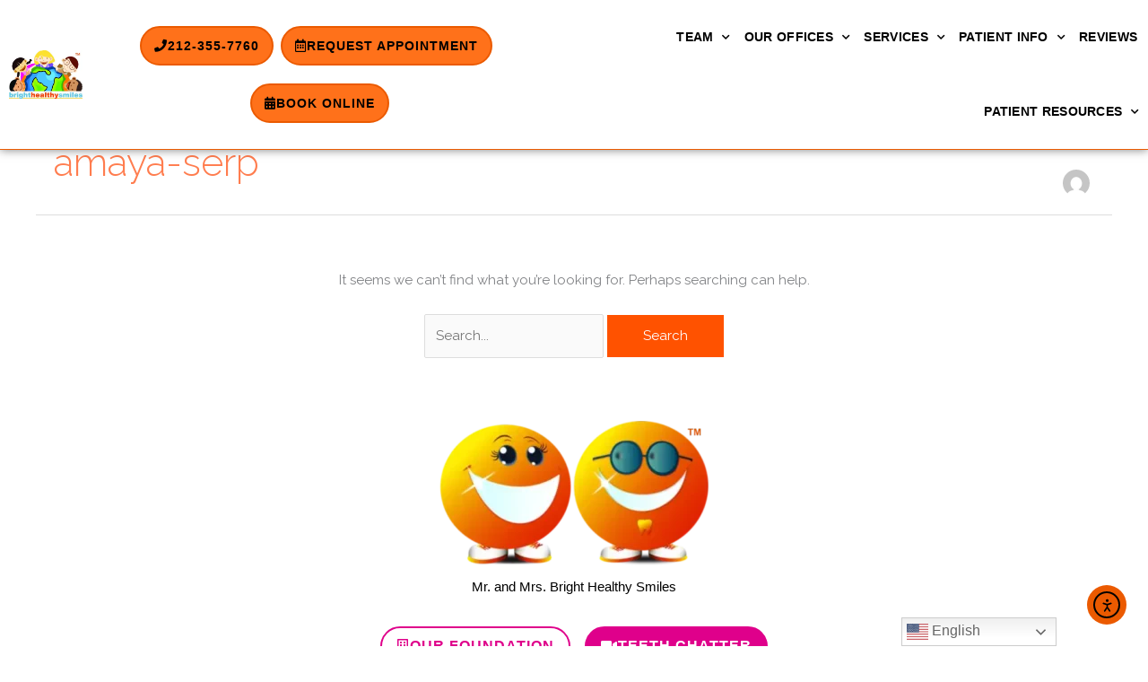

--- FILE ---
content_type: text/html; charset=UTF-8
request_url: https://brighthealthysmiles.com/author/amaya-serp/
body_size: 24775
content:
<!DOCTYPE html>
<html lang="en-US">
<head>
<meta charset="UTF-8">
<meta name="viewport" content="width=device-width, initial-scale=1">
	<link rel="profile" href="https://gmpg.org/xfn/11"> 
	<title>amaya-serp | Bright Healthy Smiles</title>
<meta name="robots" content="follow, noindex">
<meta property="og:url" content="https://brighthealthysmiles.com/author/amaya-serp/">
<meta property="og:site_name" content="Bright Healthy Smiles">
<meta property="og:locale" content="en_US">
<meta property="og:type" content="object">
<meta property="og:title" content="amaya-serp | Bright Healthy Smiles">
<meta property="og:image" content="https://brighthealthysmiles.com/wp-content/uploads/2019/11/cropped-cropped-android196x.png">
<meta property="og:image:secure_url" content="https://brighthealthysmiles.com/wp-content/uploads/2019/11/cropped-cropped-android196x.png">
<meta property="og:image:alt" content="">
<meta name="twitter:card" content="summary">
<meta name="twitter:title" content="amaya-serp | Bright Healthy Smiles">
<link rel='dns-prefetch' href='//cdn.elementor.com' />
<link rel='dns-prefetch' href='//fonts.googleapis.com' />
<link rel="alternate" type="application/rss+xml" title="Bright Healthy Smiles &raquo; Feed" href="https://brighthealthysmiles.com/feed/" />
<link rel="alternate" type="application/rss+xml" title="Bright Healthy Smiles &raquo; Comments Feed" href="https://brighthealthysmiles.com/comments/feed/" />
<link rel="alternate" type="application/rss+xml" title="Bright Healthy Smiles &raquo; Posts by amaya-serp Feed" href="https://brighthealthysmiles.com/author/amaya-serp/feed/" />
<style id='wp-img-auto-sizes-contain-inline-css'>
img:is([sizes=auto i],[sizes^="auto," i]){contain-intrinsic-size:3000px 1500px}
/*# sourceURL=wp-img-auto-sizes-contain-inline-css */
</style>
<link rel='stylesheet' id='astra-theme-css-css' href='https://brighthealthysmiles.com/wp-content/themes/astra/assets/css/minified/style.min.css?ver=4.12.0' media='all' />
<style id='astra-theme-css-inline-css'>
.ast-no-sidebar .entry-content .alignfull {margin-left: calc( -50vw + 50%);margin-right: calc( -50vw + 50%);max-width: 100vw;width: 100vw;}.ast-no-sidebar .entry-content .alignwide {margin-left: calc(-41vw + 50%);margin-right: calc(-41vw + 50%);max-width: unset;width: unset;}.ast-no-sidebar .entry-content .alignfull .alignfull,.ast-no-sidebar .entry-content .alignfull .alignwide,.ast-no-sidebar .entry-content .alignwide .alignfull,.ast-no-sidebar .entry-content .alignwide .alignwide,.ast-no-sidebar .entry-content .wp-block-column .alignfull,.ast-no-sidebar .entry-content .wp-block-column .alignwide{width: 100%;margin-left: auto;margin-right: auto;}.wp-block-gallery,.blocks-gallery-grid {margin: 0;}.wp-block-separator {max-width: 100px;}.wp-block-separator.is-style-wide,.wp-block-separator.is-style-dots {max-width: none;}.entry-content .has-2-columns .wp-block-column:first-child {padding-right: 10px;}.entry-content .has-2-columns .wp-block-column:last-child {padding-left: 10px;}@media (max-width: 782px) {.entry-content .wp-block-columns .wp-block-column {flex-basis: 100%;}.entry-content .has-2-columns .wp-block-column:first-child {padding-right: 0;}.entry-content .has-2-columns .wp-block-column:last-child {padding-left: 0;}}body .entry-content .wp-block-latest-posts {margin-left: 0;}body .entry-content .wp-block-latest-posts li {list-style: none;}.ast-no-sidebar .ast-container .entry-content .wp-block-latest-posts {margin-left: 0;}.ast-header-break-point .entry-content .alignwide {margin-left: auto;margin-right: auto;}.entry-content .blocks-gallery-item img {margin-bottom: auto;}.wp-block-pullquote {border-top: 4px solid #555d66;border-bottom: 4px solid #555d66;color: #40464d;}:root{--ast-post-nav-space:0;--ast-container-default-xlg-padding:6.67em;--ast-container-default-lg-padding:5.67em;--ast-container-default-slg-padding:4.34em;--ast-container-default-md-padding:3.34em;--ast-container-default-sm-padding:6.67em;--ast-container-default-xs-padding:2.4em;--ast-container-default-xxs-padding:1.4em;--ast-code-block-background:#EEEEEE;--ast-comment-inputs-background:#FAFAFA;--ast-normal-container-width:1200px;--ast-narrow-container-width:750px;--ast-blog-title-font-weight:normal;--ast-blog-meta-weight:inherit;--ast-global-color-primary:var(--ast-global-color-5);--ast-global-color-secondary:var(--ast-global-color-4);--ast-global-color-alternate-background:var(--ast-global-color-7);--ast-global-color-subtle-background:var(--ast-global-color-6);--ast-bg-style-guide:var( --ast-global-color-secondary,--ast-global-color-5 );--ast-shadow-style-guide:0px 0px 4px 0 #00000057;--ast-global-dark-bg-style:#fff;--ast-global-dark-lfs:#fbfbfb;--ast-widget-bg-color:#fafafa;--ast-wc-container-head-bg-color:#fbfbfb;--ast-title-layout-bg:#eeeeee;--ast-search-border-color:#e7e7e7;--ast-lifter-hover-bg:#e6e6e6;--ast-gallery-block-color:#000;--srfm-color-input-label:var(--ast-global-color-2);}html{font-size:93.75%;}a,.page-title{color:#ff7d4f;}a:hover,a:focus{color:#e70290;}body,button,input,select,textarea,.ast-button,.ast-custom-button{font-family:'Raleway',sans-serif;font-weight:400;font-size:15px;font-size:1rem;line-height:var(--ast-body-line-height,1.65em);}blockquote{color:#000035;}h1,h2,h3,h4,h5,h6,.entry-content :where(h1,h2,h3,h4,h5,h6),.site-title,.site-title a{font-family:'Raleway',sans-serif;font-weight:400;}.ast-site-identity .site-title a{color:var(--ast-global-color-2);}.site-title{font-size:35px;font-size:2.3333333333333rem;display:block;}header .custom-logo-link img{max-width:249px;width:249px;}.astra-logo-svg{width:249px;}.site-header .site-description{font-size:15px;font-size:1rem;display:none;}.entry-title{font-size:26px;font-size:1.7333333333333rem;}.archive .ast-article-post .ast-article-inner,.blog .ast-article-post .ast-article-inner,.archive .ast-article-post .ast-article-inner:hover,.blog .ast-article-post .ast-article-inner:hover{overflow:hidden;}h1,.entry-content :where(h1){font-size:56px;font-size:3.7333333333333rem;font-family:'Raleway',sans-serif;line-height:1.4em;}h2,.entry-content :where(h2){font-size:45px;font-size:3rem;font-weight:400;font-family:'Raleway',sans-serif;line-height:1.3em;}h3,.entry-content :where(h3){font-size:30px;font-size:2rem;font-weight:400;font-family:'Raleway',sans-serif;line-height:1.3em;}h4,.entry-content :where(h4){font-size:22px;font-size:1.4666666666667rem;line-height:1.2em;font-family:'Raleway',sans-serif;}h5,.entry-content :where(h5){font-size:20px;font-size:1.3333333333333rem;line-height:1.2em;font-family:'Raleway',sans-serif;}h6,.entry-content :where(h6){font-size:16px;font-size:1.0666666666667rem;line-height:1.25em;font-family:'Raleway',sans-serif;}::selection{background-color:#ff5200;color:#ffffff;}body,h1,h2,h3,h4,h5,h6,.entry-title a,.entry-content :where(h1,h2,h3,h4,h5,h6){color:#000080;}.tagcloud a:hover,.tagcloud a:focus,.tagcloud a.current-item{color:#000000;border-color:#ff7d4f;background-color:#ff7d4f;}input:focus,input[type="text"]:focus,input[type="email"]:focus,input[type="url"]:focus,input[type="password"]:focus,input[type="reset"]:focus,input[type="search"]:focus,textarea:focus{border-color:#ff7d4f;}input[type="radio"]:checked,input[type=reset],input[type="checkbox"]:checked,input[type="checkbox"]:hover:checked,input[type="checkbox"]:focus:checked,input[type=range]::-webkit-slider-thumb{border-color:#ff7d4f;background-color:#ff7d4f;box-shadow:none;}.site-footer a:hover + .post-count,.site-footer a:focus + .post-count{background:#ff7d4f;border-color:#ff7d4f;}.single .nav-links .nav-previous,.single .nav-links .nav-next{color:#ff7d4f;}.entry-meta,.entry-meta *{line-height:1.45;color:#ff7d4f;}.entry-meta a:not(.ast-button):hover,.entry-meta a:not(.ast-button):hover *,.entry-meta a:not(.ast-button):focus,.entry-meta a:not(.ast-button):focus *,.page-links > .page-link,.page-links .page-link:hover,.post-navigation a:hover{color:#e70290;}#cat option,.secondary .calendar_wrap thead a,.secondary .calendar_wrap thead a:visited{color:#ff7d4f;}.secondary .calendar_wrap #today,.ast-progress-val span{background:#ff7d4f;}.secondary a:hover + .post-count,.secondary a:focus + .post-count{background:#ff7d4f;border-color:#ff7d4f;}.calendar_wrap #today > a{color:#000000;}.page-links .page-link,.single .post-navigation a{color:#ff7d4f;}.ast-search-menu-icon .search-form button.search-submit{padding:0 4px;}.ast-search-menu-icon form.search-form{padding-right:0;}.ast-header-search .ast-search-menu-icon.ast-dropdown-active .search-form,.ast-header-search .ast-search-menu-icon.ast-dropdown-active .search-field:focus{transition:all 0.2s;}.search-form input.search-field:focus{outline:none;}.widget-title,.widget .wp-block-heading{font-size:21px;font-size:1.4rem;color:#000080;}.single .ast-author-details .author-title{color:#e70290;}.ast-search-menu-icon.slide-search a:focus-visible:focus-visible,.astra-search-icon:focus-visible,#close:focus-visible,a:focus-visible,.ast-menu-toggle:focus-visible,.site .skip-link:focus-visible,.wp-block-loginout input:focus-visible,.wp-block-search.wp-block-search__button-inside .wp-block-search__inside-wrapper,.ast-header-navigation-arrow:focus-visible,.ast-orders-table__row .ast-orders-table__cell:focus-visible,a#ast-apply-coupon:focus-visible,#ast-apply-coupon:focus-visible,#close:focus-visible,.button.search-submit:focus-visible,#search_submit:focus,.normal-search:focus-visible,.ast-header-account-wrap:focus-visible,.astra-cart-drawer-close:focus,.ast-single-variation:focus,.ast-button:focus,.ast-builder-button-wrap:has(.ast-custom-button-link:focus),.ast-builder-button-wrap .ast-custom-button-link:focus{outline-style:dotted;outline-color:inherit;outline-width:thin;}input:focus,input[type="text"]:focus,input[type="email"]:focus,input[type="url"]:focus,input[type="password"]:focus,input[type="reset"]:focus,input[type="search"]:focus,input[type="number"]:focus,textarea:focus,.wp-block-search__input:focus,[data-section="section-header-mobile-trigger"] .ast-button-wrap .ast-mobile-menu-trigger-minimal:focus,.ast-mobile-popup-drawer.active .menu-toggle-close:focus,#ast-scroll-top:focus,#coupon_code:focus,#ast-coupon-code:focus{border-style:dotted;border-color:inherit;border-width:thin;}input{outline:none;}.main-header-menu .menu-link,.ast-header-custom-item a{color:#000080;}.main-header-menu .menu-item:hover > .menu-link,.main-header-menu .menu-item:hover > .ast-menu-toggle,.main-header-menu .ast-masthead-custom-menu-items a:hover,.main-header-menu .menu-item.focus > .menu-link,.main-header-menu .menu-item.focus > .ast-menu-toggle,.main-header-menu .current-menu-item > .menu-link,.main-header-menu .current-menu-ancestor > .menu-link,.main-header-menu .current-menu-item > .ast-menu-toggle,.main-header-menu .current-menu-ancestor > .ast-menu-toggle{color:#ff7d4f;}.header-main-layout-3 .ast-main-header-bar-alignment{margin-right:auto;}.header-main-layout-2 .site-header-section-left .ast-site-identity{text-align:left;}.ast-logo-title-inline .site-logo-img{padding-right:1em;}.site-logo-img img{ transition:all 0.2s linear;}body .ast-oembed-container *{position:absolute;top:0;width:100%;height:100%;left:0;}body .wp-block-embed-pocket-casts .ast-oembed-container *{position:unset;}.ast-header-break-point .ast-mobile-menu-buttons-minimal.menu-toggle{background:transparent;color:#ff5200;}.ast-header-break-point .ast-mobile-menu-buttons-outline.menu-toggle{background:transparent;border:1px solid #ff5200;color:#ff5200;}.ast-header-break-point .ast-mobile-menu-buttons-fill.menu-toggle{background:#ff5200;}.ast-single-post-featured-section + article {margin-top: 2em;}.site-content .ast-single-post-featured-section img {width: 100%;overflow: hidden;object-fit: cover;}.ast-separate-container .site-content .ast-single-post-featured-section + article {margin-top: -80px;z-index: 9;position: relative;border-radius: 4px;}@media (min-width: 769px) {.ast-no-sidebar .site-content .ast-article-image-container--wide {margin-left: -120px;margin-right: -120px;max-width: unset;width: unset;}.ast-left-sidebar .site-content .ast-article-image-container--wide,.ast-right-sidebar .site-content .ast-article-image-container--wide {margin-left: -10px;margin-right: -10px;}.site-content .ast-article-image-container--full {margin-left: calc( -50vw + 50%);margin-right: calc( -50vw + 50%);max-width: 100vw;width: 100vw;}.ast-left-sidebar .site-content .ast-article-image-container--full,.ast-right-sidebar .site-content .ast-article-image-container--full {margin-left: -10px;margin-right: -10px;max-width: inherit;width: auto;}}.site > .ast-single-related-posts-container {margin-top: 0;}@media (min-width: 769px) {.ast-desktop .ast-container--narrow {max-width: var(--ast-narrow-container-width);margin: 0 auto;}}.ast-page-builder-template .hentry {margin: 0;}.ast-page-builder-template .site-content > .ast-container {max-width: 100%;padding: 0;}.ast-page-builder-template .site .site-content #primary {padding: 0;margin: 0;}.ast-page-builder-template .no-results {text-align: center;margin: 4em auto;}.ast-page-builder-template .ast-pagination {padding: 2em;}.ast-page-builder-template .entry-header.ast-no-title.ast-no-thumbnail {margin-top: 0;}.ast-page-builder-template .entry-header.ast-header-without-markup {margin-top: 0;margin-bottom: 0;}.ast-page-builder-template .entry-header.ast-no-title.ast-no-meta {margin-bottom: 0;}.ast-page-builder-template.single .post-navigation {padding-bottom: 2em;}.ast-page-builder-template.single-post .site-content > .ast-container {max-width: 100%;}.ast-page-builder-template .entry-header {margin-top: 4em;margin-left: auto;margin-right: auto;padding-left: 20px;padding-right: 20px;}.single.ast-page-builder-template .entry-header {padding-left: 20px;padding-right: 20px;}.ast-page-builder-template .ast-archive-description {margin: 4em auto 0;padding-left: 20px;padding-right: 20px;}.ast-page-builder-template.ast-no-sidebar .entry-content .alignwide {margin-left: 0;margin-right: 0;}.ast-small-footer{color:#2b2b2b;}.ast-small-footer a{color:#2b2b2b;}.footer-adv .footer-adv-overlay{border-top-style:solid;border-top-color:#7a7a7a;}.wp-block-buttons.aligncenter{justify-content:center;}@media (max-width:782px){.entry-content .wp-block-columns .wp-block-column{margin-left:0px;}}.wp-block-image.aligncenter{margin-left:auto;margin-right:auto;}.wp-block-table.aligncenter{margin-left:auto;margin-right:auto;}.wp-block-buttons .wp-block-button.is-style-outline .wp-block-button__link.wp-element-button,.ast-outline-button,.wp-block-uagb-buttons-child .uagb-buttons-repeater.ast-outline-button{border-top-width:2px;border-right-width:2px;border-bottom-width:2px;border-left-width:2px;font-family:inherit;font-weight:inherit;line-height:1em;}.wp-block-button .wp-block-button__link.wp-element-button.is-style-outline:not(.has-background),.wp-block-button.is-style-outline>.wp-block-button__link.wp-element-button:not(.has-background),.ast-outline-button{background-color:transparent;}.entry-content[data-ast-blocks-layout] > figure{margin-bottom:1em;}.elementor-widget-container .elementor-loop-container .e-loop-item[data-elementor-type="loop-item"]{width:100%;}@media (max-width:768px){.ast-left-sidebar #content > .ast-container{display:flex;flex-direction:column-reverse;width:100%;}.ast-separate-container .ast-article-post,.ast-separate-container .ast-article-single{padding:1.5em 2.14em;}.ast-author-box img.avatar{margin:20px 0 0 0;}}@media (min-width:768px){.ast-author-box img.avatar{margin:20px 0 0 0;}}@media (min-width:769px){.ast-separate-container.ast-right-sidebar #primary,.ast-separate-container.ast-left-sidebar #primary{border:0;}.search-no-results.ast-separate-container #primary{margin-bottom:4em;}.ast-author-box{-js-display:flex;display:flex;}.ast-author-bio{flex:1;}}.menu-toggle,button,.ast-button,.ast-custom-button,.button,input#submit,input[type="button"],input[type="submit"],input[type="reset"]{color:#ffffff;border-color:#ff5200;background-color:#ff5200;padding-top:10px;padding-right:40px;padding-bottom:10px;padding-left:40px;font-family:inherit;font-weight:inherit;}button:focus,.menu-toggle:hover,button:hover,.ast-button:hover,.ast-custom-button:hover .button:hover,.ast-custom-button:hover,input[type=reset]:hover,input[type=reset]:focus,input#submit:hover,input#submit:focus,input[type="button"]:hover,input[type="button"]:focus,input[type="submit"]:hover,input[type="submit"]:focus{color:#ffffff;background-color:#e70290;border-color:#e70290;}@media (max-width:768px){.ast-mobile-header-stack .main-header-bar .ast-search-menu-icon{display:inline-block;}.ast-header-break-point.ast-header-custom-item-outside .ast-mobile-header-stack .main-header-bar .ast-search-icon{margin:0;}.ast-comment-avatar-wrap img{max-width:2.5em;}.ast-comment-meta{padding:0 1.8888em 1.3333em;}.ast-separate-container .ast-comment-list li.depth-1{padding:1.5em 2.14em;}.ast-separate-container .comment-respond{padding:2em 2.14em;}}@media (min-width:544px){.ast-container{max-width:100%;}}@media (max-width:544px){.ast-separate-container .ast-article-post,.ast-separate-container .ast-article-single,.ast-separate-container .comments-title,.ast-separate-container .ast-archive-description{padding:1.5em 1em;}.ast-separate-container #content .ast-container{padding-left:0.54em;padding-right:0.54em;}.ast-separate-container .ast-comment-list .bypostauthor{padding:.5em;}.ast-search-menu-icon.ast-dropdown-active .search-field{width:170px;}.site-branding img,.site-header .site-logo-img .custom-logo-link img{max-width:100%;}} #ast-mobile-header .ast-site-header-cart-li a{pointer-events:none;}@media (min-width:545px){.ast-page-builder-template .comments-area,.single.ast-page-builder-template .entry-header,.single.ast-page-builder-template .post-navigation,.single.ast-page-builder-template .ast-single-related-posts-container{max-width:1240px;margin-left:auto;margin-right:auto;}}.ast-no-sidebar.ast-separate-container .entry-content .alignfull {margin-left: -6.67em;margin-right: -6.67em;width: auto;}@media (max-width: 1200px) {.ast-no-sidebar.ast-separate-container .entry-content .alignfull {margin-left: -2.4em;margin-right: -2.4em;}}@media (max-width: 768px) {.ast-no-sidebar.ast-separate-container .entry-content .alignfull {margin-left: -2.14em;margin-right: -2.14em;}}@media (max-width: 544px) {.ast-no-sidebar.ast-separate-container .entry-content .alignfull {margin-left: -1em;margin-right: -1em;}}.ast-no-sidebar.ast-separate-container .entry-content .alignwide {margin-left: -20px;margin-right: -20px;}.ast-no-sidebar.ast-separate-container .entry-content .wp-block-column .alignfull,.ast-no-sidebar.ast-separate-container .entry-content .wp-block-column .alignwide {margin-left: auto;margin-right: auto;width: 100%;}@media (max-width:768px){.site-title{display:block;}.site-header .site-description{display:none;}h1,.entry-content :where(h1){font-size:30px;}h2,.entry-content :where(h2){font-size:25px;}h3,.entry-content :where(h3){font-size:20px;}}@media (max-width:544px){.site-title{display:block;}.site-header .site-description{display:none;}h1,.entry-content :where(h1){font-size:30px;}h2,.entry-content :where(h2){font-size:25px;}h3,.entry-content :where(h3){font-size:20px;}}@media (max-width:768px){html{font-size:85.5%;}}@media (max-width:544px){html{font-size:85.5%;}}@media (min-width:769px){.ast-container{max-width:1240px;}}@font-face {font-family: "Astra";src: url(https://brighthealthysmiles.com/wp-content/themes/astra/assets/fonts/astra.woff) format("woff"),url(https://brighthealthysmiles.com/wp-content/themes/astra/assets/fonts/astra.ttf) format("truetype"),url(https://brighthealthysmiles.com/wp-content/themes/astra/assets/fonts/astra.svg#astra) format("svg");font-weight: normal;font-style: normal;font-display: fallback;}@media (max-width:921px) {.main-header-bar .main-header-bar-navigation{display:none;}}@media (min-width:769px){.blog .site-content > .ast-container,.archive .site-content > .ast-container,.search .site-content > .ast-container{max-width:1200px;}}@media (min-width:769px){.single-post .site-content > .ast-container{max-width:1200px;}}.ast-blog-layout-classic-grid .ast-article-inner{box-shadow:0px 6px 15px -2px rgba(16,24,40,0.05);}.ast-separate-container .ast-blog-layout-classic-grid .ast-article-inner,.ast-plain-container .ast-blog-layout-classic-grid .ast-article-inner{height:100%;}.ast-blog-layout-6-grid .ast-blog-featured-section:before { content: ""; }.cat-links.badge a,.tags-links.badge a {padding: 4px 8px;border-radius: 3px;font-weight: 400;}.cat-links.underline a,.tags-links.underline a{text-decoration: underline;}.ast-desktop .main-header-menu.submenu-with-border .sub-menu,.ast-desktop .main-header-menu.submenu-with-border .astra-full-megamenu-wrapper{border-color:#ff5200;}.ast-desktop .main-header-menu.submenu-with-border .sub-menu{border-top-width:2px;border-style:solid;}.ast-desktop .main-header-menu.submenu-with-border .sub-menu .sub-menu{top:-2px;}.ast-desktop .main-header-menu.submenu-with-border .sub-menu .menu-link,.ast-desktop .main-header-menu.submenu-with-border .children .menu-link{border-bottom-width:0px;border-style:solid;border-color:#eaeaea;}@media (min-width:769px){.main-header-menu .sub-menu .menu-item.ast-left-align-sub-menu:hover > .sub-menu,.main-header-menu .sub-menu .menu-item.ast-left-align-sub-menu.focus > .sub-menu{margin-left:-0px;}}.ast-small-footer{border-top-style:solid;border-top-width:1px;border-top-color:#000000;}.ast-small-footer-wrap{text-align:center;}.site .comments-area{padding-bottom:3em;}.ast-header-break-point.ast-header-custom-item-inside .main-header-bar .main-header-bar-navigation .ast-search-icon {display: none;}.ast-header-break-point.ast-header-custom-item-inside .main-header-bar .ast-search-menu-icon .search-form {padding: 0;display: block;overflow: hidden;}.ast-header-break-point .ast-header-custom-item .widget:last-child {margin-bottom: 1em;}.ast-header-custom-item .widget {margin: 0.5em;display: inline-block;vertical-align: middle;}.ast-header-custom-item .widget p {margin-bottom: 0;}.ast-header-custom-item .widget li {width: auto;}.ast-header-custom-item-inside .button-custom-menu-item .menu-link {display: none;}.ast-header-custom-item-inside.ast-header-break-point .button-custom-menu-item .ast-custom-button-link {display: none;}.ast-header-custom-item-inside.ast-header-break-point .button-custom-menu-item .menu-link {display: block;}.ast-header-break-point.ast-header-custom-item-outside .main-header-bar .ast-search-icon {margin-right: 1em;}.ast-header-break-point.ast-header-custom-item-inside .main-header-bar .ast-search-menu-icon .search-field,.ast-header-break-point.ast-header-custom-item-inside .main-header-bar .ast-search-menu-icon.ast-inline-search .search-field {width: 100%;padding-right: 5.5em;}.ast-header-break-point.ast-header-custom-item-inside .main-header-bar .ast-search-menu-icon .search-submit {display: block;position: absolute;height: 100%;top: 0;right: 0;padding: 0 1em;border-radius: 0;}.ast-header-break-point .ast-header-custom-item .ast-masthead-custom-menu-items {padding-left: 20px;padding-right: 20px;margin-bottom: 1em;margin-top: 1em;}.ast-header-custom-item-inside.ast-header-break-point .button-custom-menu-item {padding-left: 0;padding-right: 0;margin-top: 0;margin-bottom: 0;}.astra-icon-down_arrow::after {content: "\e900";font-family: Astra;}.astra-icon-close::after {content: "\e5cd";font-family: Astra;}.astra-icon-drag_handle::after {content: "\e25d";font-family: Astra;}.astra-icon-format_align_justify::after {content: "\e235";font-family: Astra;}.astra-icon-menu::after {content: "\e5d2";font-family: Astra;}.astra-icon-reorder::after {content: "\e8fe";font-family: Astra;}.astra-icon-search::after {content: "\e8b6";font-family: Astra;}.astra-icon-zoom_in::after {content: "\e56b";font-family: Astra;}.astra-icon-check-circle::after {content: "\e901";font-family: Astra;}.astra-icon-shopping-cart::after {content: "\f07a";font-family: Astra;}.astra-icon-shopping-bag::after {content: "\f290";font-family: Astra;}.astra-icon-shopping-basket::after {content: "\f291";font-family: Astra;}.astra-icon-circle-o::after {content: "\e903";font-family: Astra;}.astra-icon-certificate::after {content: "\e902";font-family: Astra;}blockquote {padding: 1.2em;}:root .has-ast-global-color-0-color{color:var(--ast-global-color-0);}:root .has-ast-global-color-0-background-color{background-color:var(--ast-global-color-0);}:root .wp-block-button .has-ast-global-color-0-color{color:var(--ast-global-color-0);}:root .wp-block-button .has-ast-global-color-0-background-color{background-color:var(--ast-global-color-0);}:root .has-ast-global-color-1-color{color:var(--ast-global-color-1);}:root .has-ast-global-color-1-background-color{background-color:var(--ast-global-color-1);}:root .wp-block-button .has-ast-global-color-1-color{color:var(--ast-global-color-1);}:root .wp-block-button .has-ast-global-color-1-background-color{background-color:var(--ast-global-color-1);}:root .has-ast-global-color-2-color{color:var(--ast-global-color-2);}:root .has-ast-global-color-2-background-color{background-color:var(--ast-global-color-2);}:root .wp-block-button .has-ast-global-color-2-color{color:var(--ast-global-color-2);}:root .wp-block-button .has-ast-global-color-2-background-color{background-color:var(--ast-global-color-2);}:root .has-ast-global-color-3-color{color:var(--ast-global-color-3);}:root .has-ast-global-color-3-background-color{background-color:var(--ast-global-color-3);}:root .wp-block-button .has-ast-global-color-3-color{color:var(--ast-global-color-3);}:root .wp-block-button .has-ast-global-color-3-background-color{background-color:var(--ast-global-color-3);}:root .has-ast-global-color-4-color{color:var(--ast-global-color-4);}:root .has-ast-global-color-4-background-color{background-color:var(--ast-global-color-4);}:root .wp-block-button .has-ast-global-color-4-color{color:var(--ast-global-color-4);}:root .wp-block-button .has-ast-global-color-4-background-color{background-color:var(--ast-global-color-4);}:root .has-ast-global-color-5-color{color:var(--ast-global-color-5);}:root .has-ast-global-color-5-background-color{background-color:var(--ast-global-color-5);}:root .wp-block-button .has-ast-global-color-5-color{color:var(--ast-global-color-5);}:root .wp-block-button .has-ast-global-color-5-background-color{background-color:var(--ast-global-color-5);}:root .has-ast-global-color-6-color{color:var(--ast-global-color-6);}:root .has-ast-global-color-6-background-color{background-color:var(--ast-global-color-6);}:root .wp-block-button .has-ast-global-color-6-color{color:var(--ast-global-color-6);}:root .wp-block-button .has-ast-global-color-6-background-color{background-color:var(--ast-global-color-6);}:root .has-ast-global-color-7-color{color:var(--ast-global-color-7);}:root .has-ast-global-color-7-background-color{background-color:var(--ast-global-color-7);}:root .wp-block-button .has-ast-global-color-7-color{color:var(--ast-global-color-7);}:root .wp-block-button .has-ast-global-color-7-background-color{background-color:var(--ast-global-color-7);}:root .has-ast-global-color-8-color{color:var(--ast-global-color-8);}:root .has-ast-global-color-8-background-color{background-color:var(--ast-global-color-8);}:root .wp-block-button .has-ast-global-color-8-color{color:var(--ast-global-color-8);}:root .wp-block-button .has-ast-global-color-8-background-color{background-color:var(--ast-global-color-8);}:root{--ast-global-color-0:#0170B9;--ast-global-color-1:#3a3a3a;--ast-global-color-2:#3a3a3a;--ast-global-color-3:#4B4F58;--ast-global-color-4:#F5F5F5;--ast-global-color-5:#FFFFFF;--ast-global-color-6:#E5E5E5;--ast-global-color-7:#424242;--ast-global-color-8:#000000;}:root {--ast-border-color : #dddddd;}.ast-breadcrumbs .trail-browse,.ast-breadcrumbs .trail-items,.ast-breadcrumbs .trail-items li{display:inline-block;margin:0;padding:0;border:none;background:inherit;text-indent:0;text-decoration:none;}.ast-breadcrumbs .trail-browse{font-size:inherit;font-style:inherit;font-weight:inherit;color:inherit;}.ast-breadcrumbs .trail-items{list-style:none;}.trail-items li::after{padding:0 0.3em;content:"\00bb";}.trail-items li:last-of-type::after{display:none;}h1,h2,h3,h4,h5,h6,.entry-content :where(h1,h2,h3,h4,h5,h6){color:var(--ast-global-color-2);}.elementor-posts-container [CLASS*="ast-width-"]{width:100%;}.elementor-template-full-width .ast-container{display:block;}.elementor-screen-only,.screen-reader-text,.screen-reader-text span,.ui-helper-hidden-accessible{top:0 !important;}@media (max-width:544px){.elementor-element .elementor-wc-products .woocommerce[class*="columns-"] ul.products li.product{width:auto;margin:0;}.elementor-element .woocommerce .woocommerce-result-count{float:none;}}.ast-header-break-point .main-header-bar{border-bottom-width:1px;}@media (min-width:769px){.main-header-bar{border-bottom-width:1px;}}.main-header-menu .menu-item,#astra-footer-menu .menu-item,.main-header-bar .ast-masthead-custom-menu-items{-js-display:flex;display:flex;-webkit-box-pack:center;-webkit-justify-content:center;-moz-box-pack:center;-ms-flex-pack:center;justify-content:center;-webkit-box-orient:vertical;-webkit-box-direction:normal;-webkit-flex-direction:column;-moz-box-orient:vertical;-moz-box-direction:normal;-ms-flex-direction:column;flex-direction:column;}.main-header-menu > .menu-item > .menu-link,#astra-footer-menu > .menu-item > .menu-link{height:100%;-webkit-box-align:center;-webkit-align-items:center;-moz-box-align:center;-ms-flex-align:center;align-items:center;-js-display:flex;display:flex;}.ast-primary-menu-disabled .main-header-bar .ast-masthead-custom-menu-items{flex:unset;}.main-header-menu .sub-menu .menu-item.menu-item-has-children > .menu-link:after{position:absolute;right:1em;top:50%;transform:translate(0,-50%) rotate(270deg);}.ast-header-break-point .main-header-bar .main-header-bar-navigation .page_item_has_children > .ast-menu-toggle::before,.ast-header-break-point .main-header-bar .main-header-bar-navigation .menu-item-has-children > .ast-menu-toggle::before,.ast-mobile-popup-drawer .main-header-bar-navigation .menu-item-has-children>.ast-menu-toggle::before,.ast-header-break-point .ast-mobile-header-wrap .main-header-bar-navigation .menu-item-has-children > .ast-menu-toggle::before{font-weight:bold;content:"\e900";font-family:Astra;text-decoration:inherit;display:inline-block;}.ast-header-break-point .main-navigation ul.sub-menu .menu-item .menu-link:before{content:"\e900";font-family:Astra;font-size:.65em;text-decoration:inherit;display:inline-block;transform:translate(0,-2px) rotateZ(270deg);margin-right:5px;}.widget_search .search-form:after{font-family:Astra;font-size:1.2em;font-weight:normal;content:"\e8b6";position:absolute;top:50%;right:15px;transform:translate(0,-50%);}.astra-search-icon::before{content:"\e8b6";font-family:Astra;font-style:normal;font-weight:normal;text-decoration:inherit;text-align:center;-webkit-font-smoothing:antialiased;-moz-osx-font-smoothing:grayscale;z-index:3;}.main-header-bar .main-header-bar-navigation .page_item_has_children > a:after,.main-header-bar .main-header-bar-navigation .menu-item-has-children > a:after,.menu-item-has-children .ast-header-navigation-arrow:after{content:"\e900";display:inline-block;font-family:Astra;font-size:.6rem;font-weight:bold;text-rendering:auto;-webkit-font-smoothing:antialiased;-moz-osx-font-smoothing:grayscale;margin-left:10px;line-height:normal;}.menu-item-has-children .sub-menu .ast-header-navigation-arrow:after{margin-left:0;}.ast-mobile-popup-drawer .main-header-bar-navigation .ast-submenu-expanded>.ast-menu-toggle::before{transform:rotateX(180deg);}.ast-header-break-point .main-header-bar-navigation .menu-item-has-children > .menu-link:after{display:none;}@media (min-width:769px){.ast-builder-menu .main-navigation > ul > li:last-child a{margin-right:0;}}.ast-separate-container .ast-article-inner{background-color:transparent;background-image:none;}.ast-separate-container .ast-article-post{background-color:var(--ast-global-color-5);}@media (max-width:768px){.ast-separate-container .ast-article-post{background-color:var(--ast-global-color-5);}}@media (max-width:544px){.ast-separate-container .ast-article-post{background-color:var(--ast-global-color-5);}}.ast-separate-container .ast-article-single:not(.ast-related-post),.ast-separate-container .error-404,.ast-separate-container .no-results,.single.ast-separate-container.ast-author-meta,.ast-separate-container .related-posts-title-wrapper,.ast-separate-container .comments-count-wrapper,.ast-box-layout.ast-plain-container .site-content,.ast-padded-layout.ast-plain-container .site-content,.ast-separate-container .ast-archive-description,.ast-separate-container .comments-area .comment-respond,.ast-separate-container .comments-area .ast-comment-list li,.ast-separate-container .comments-area .comments-title{background-color:var(--ast-global-color-5);}@media (max-width:768px){.ast-separate-container .ast-article-single:not(.ast-related-post),.ast-separate-container .error-404,.ast-separate-container .no-results,.single.ast-separate-container.ast-author-meta,.ast-separate-container .related-posts-title-wrapper,.ast-separate-container .comments-count-wrapper,.ast-box-layout.ast-plain-container .site-content,.ast-padded-layout.ast-plain-container .site-content,.ast-separate-container .ast-archive-description{background-color:var(--ast-global-color-5);}}@media (max-width:544px){.ast-separate-container .ast-article-single:not(.ast-related-post),.ast-separate-container .error-404,.ast-separate-container .no-results,.single.ast-separate-container.ast-author-meta,.ast-separate-container .related-posts-title-wrapper,.ast-separate-container .comments-count-wrapper,.ast-box-layout.ast-plain-container .site-content,.ast-padded-layout.ast-plain-container .site-content,.ast-separate-container .ast-archive-description{background-color:var(--ast-global-color-5);}}.ast-separate-container.ast-two-container #secondary .widget{background-color:var(--ast-global-color-5);}@media (max-width:768px){.ast-separate-container.ast-two-container #secondary .widget{background-color:var(--ast-global-color-5);}}@media (max-width:544px){.ast-separate-container.ast-two-container #secondary .widget{background-color:var(--ast-global-color-5);}}:root{--e-global-color-astglobalcolor0:#0170B9;--e-global-color-astglobalcolor1:#3a3a3a;--e-global-color-astglobalcolor2:#3a3a3a;--e-global-color-astglobalcolor3:#4B4F58;--e-global-color-astglobalcolor4:#F5F5F5;--e-global-color-astglobalcolor5:#FFFFFF;--e-global-color-astglobalcolor6:#E5E5E5;--e-global-color-astglobalcolor7:#424242;--e-global-color-astglobalcolor8:#000000;}
/*# sourceURL=astra-theme-css-inline-css */
</style>
<link rel='stylesheet' id='astra-google-fonts-css' href='https://fonts.googleapis.com/css?family=Raleway%3A400%2C300%2C300i%2C600%2C700%2C800%2C500&#038;display=fallback&#038;ver=4.12.0' media='all' />
<style id='wp-emoji-styles-inline-css'>

	img.wp-smiley, img.emoji {
		display: inline !important;
		border: none !important;
		box-shadow: none !important;
		height: 1em !important;
		width: 1em !important;
		margin: 0 0.07em !important;
		vertical-align: -0.1em !important;
		background: none !important;
		padding: 0 !important;
	}
/*# sourceURL=wp-emoji-styles-inline-css */
</style>
<link rel='stylesheet' id='wp-block-library-css' href='https://brighthealthysmiles.com/wp-includes/css/dist/block-library/style.min.css?ver=6.9' media='all' />
<style id='pdfemb-pdf-embedder-viewer-style-inline-css'>
.wp-block-pdfemb-pdf-embedder-viewer{max-width:none}

/*# sourceURL=https://brighthealthysmiles.com/wp-content/plugins/pdf-embedder/block/build/style-index.css */
</style>
<style id='wpseopress-local-business-style-inline-css'>
span.wp-block-wpseopress-local-business-field{margin-right:8px}

/*# sourceURL=https://brighthealthysmiles.com/wp-content/plugins/wp-seopress-pro/public/editor/blocks/local-business/style-index.css */
</style>
<style id='wpseopress-table-of-contents-style-inline-css'>
.wp-block-wpseopress-table-of-contents li.active>a{font-weight:bold}

/*# sourceURL=https://brighthealthysmiles.com/wp-content/plugins/wp-seopress-pro/public/editor/blocks/table-of-contents/style-index.css */
</style>
<style id='global-styles-inline-css'>
:root{--wp--preset--aspect-ratio--square: 1;--wp--preset--aspect-ratio--4-3: 4/3;--wp--preset--aspect-ratio--3-4: 3/4;--wp--preset--aspect-ratio--3-2: 3/2;--wp--preset--aspect-ratio--2-3: 2/3;--wp--preset--aspect-ratio--16-9: 16/9;--wp--preset--aspect-ratio--9-16: 9/16;--wp--preset--color--black: #000000;--wp--preset--color--cyan-bluish-gray: #abb8c3;--wp--preset--color--white: #ffffff;--wp--preset--color--pale-pink: #f78da7;--wp--preset--color--vivid-red: #cf2e2e;--wp--preset--color--luminous-vivid-orange: #ff6900;--wp--preset--color--luminous-vivid-amber: #fcb900;--wp--preset--color--light-green-cyan: #7bdcb5;--wp--preset--color--vivid-green-cyan: #00d084;--wp--preset--color--pale-cyan-blue: #8ed1fc;--wp--preset--color--vivid-cyan-blue: #0693e3;--wp--preset--color--vivid-purple: #9b51e0;--wp--preset--color--ast-global-color-0: var(--ast-global-color-0);--wp--preset--color--ast-global-color-1: var(--ast-global-color-1);--wp--preset--color--ast-global-color-2: var(--ast-global-color-2);--wp--preset--color--ast-global-color-3: var(--ast-global-color-3);--wp--preset--color--ast-global-color-4: var(--ast-global-color-4);--wp--preset--color--ast-global-color-5: var(--ast-global-color-5);--wp--preset--color--ast-global-color-6: var(--ast-global-color-6);--wp--preset--color--ast-global-color-7: var(--ast-global-color-7);--wp--preset--color--ast-global-color-8: var(--ast-global-color-8);--wp--preset--gradient--vivid-cyan-blue-to-vivid-purple: linear-gradient(135deg,rgb(6,147,227) 0%,rgb(155,81,224) 100%);--wp--preset--gradient--light-green-cyan-to-vivid-green-cyan: linear-gradient(135deg,rgb(122,220,180) 0%,rgb(0,208,130) 100%);--wp--preset--gradient--luminous-vivid-amber-to-luminous-vivid-orange: linear-gradient(135deg,rgb(252,185,0) 0%,rgb(255,105,0) 100%);--wp--preset--gradient--luminous-vivid-orange-to-vivid-red: linear-gradient(135deg,rgb(255,105,0) 0%,rgb(207,46,46) 100%);--wp--preset--gradient--very-light-gray-to-cyan-bluish-gray: linear-gradient(135deg,rgb(238,238,238) 0%,rgb(169,184,195) 100%);--wp--preset--gradient--cool-to-warm-spectrum: linear-gradient(135deg,rgb(74,234,220) 0%,rgb(151,120,209) 20%,rgb(207,42,186) 40%,rgb(238,44,130) 60%,rgb(251,105,98) 80%,rgb(254,248,76) 100%);--wp--preset--gradient--blush-light-purple: linear-gradient(135deg,rgb(255,206,236) 0%,rgb(152,150,240) 100%);--wp--preset--gradient--blush-bordeaux: linear-gradient(135deg,rgb(254,205,165) 0%,rgb(254,45,45) 50%,rgb(107,0,62) 100%);--wp--preset--gradient--luminous-dusk: linear-gradient(135deg,rgb(255,203,112) 0%,rgb(199,81,192) 50%,rgb(65,88,208) 100%);--wp--preset--gradient--pale-ocean: linear-gradient(135deg,rgb(255,245,203) 0%,rgb(182,227,212) 50%,rgb(51,167,181) 100%);--wp--preset--gradient--electric-grass: linear-gradient(135deg,rgb(202,248,128) 0%,rgb(113,206,126) 100%);--wp--preset--gradient--midnight: linear-gradient(135deg,rgb(2,3,129) 0%,rgb(40,116,252) 100%);--wp--preset--font-size--small: 13px;--wp--preset--font-size--medium: 20px;--wp--preset--font-size--large: 36px;--wp--preset--font-size--x-large: 42px;--wp--preset--spacing--20: 0.44rem;--wp--preset--spacing--30: 0.67rem;--wp--preset--spacing--40: 1rem;--wp--preset--spacing--50: 1.5rem;--wp--preset--spacing--60: 2.25rem;--wp--preset--spacing--70: 3.38rem;--wp--preset--spacing--80: 5.06rem;--wp--preset--shadow--natural: 6px 6px 9px rgba(0, 0, 0, 0.2);--wp--preset--shadow--deep: 12px 12px 50px rgba(0, 0, 0, 0.4);--wp--preset--shadow--sharp: 6px 6px 0px rgba(0, 0, 0, 0.2);--wp--preset--shadow--outlined: 6px 6px 0px -3px rgb(255, 255, 255), 6px 6px rgb(0, 0, 0);--wp--preset--shadow--crisp: 6px 6px 0px rgb(0, 0, 0);}:root { --wp--style--global--content-size: var(--wp--custom--ast-content-width-size);--wp--style--global--wide-size: var(--wp--custom--ast-wide-width-size); }:where(body) { margin: 0; }.wp-site-blocks > .alignleft { float: left; margin-right: 2em; }.wp-site-blocks > .alignright { float: right; margin-left: 2em; }.wp-site-blocks > .aligncenter { justify-content: center; margin-left: auto; margin-right: auto; }:where(.wp-site-blocks) > * { margin-block-start: 24px; margin-block-end: 0; }:where(.wp-site-blocks) > :first-child { margin-block-start: 0; }:where(.wp-site-blocks) > :last-child { margin-block-end: 0; }:root { --wp--style--block-gap: 24px; }:root :where(.is-layout-flow) > :first-child{margin-block-start: 0;}:root :where(.is-layout-flow) > :last-child{margin-block-end: 0;}:root :where(.is-layout-flow) > *{margin-block-start: 24px;margin-block-end: 0;}:root :where(.is-layout-constrained) > :first-child{margin-block-start: 0;}:root :where(.is-layout-constrained) > :last-child{margin-block-end: 0;}:root :where(.is-layout-constrained) > *{margin-block-start: 24px;margin-block-end: 0;}:root :where(.is-layout-flex){gap: 24px;}:root :where(.is-layout-grid){gap: 24px;}.is-layout-flow > .alignleft{float: left;margin-inline-start: 0;margin-inline-end: 2em;}.is-layout-flow > .alignright{float: right;margin-inline-start: 2em;margin-inline-end: 0;}.is-layout-flow > .aligncenter{margin-left: auto !important;margin-right: auto !important;}.is-layout-constrained > .alignleft{float: left;margin-inline-start: 0;margin-inline-end: 2em;}.is-layout-constrained > .alignright{float: right;margin-inline-start: 2em;margin-inline-end: 0;}.is-layout-constrained > .aligncenter{margin-left: auto !important;margin-right: auto !important;}.is-layout-constrained > :where(:not(.alignleft):not(.alignright):not(.alignfull)){max-width: var(--wp--style--global--content-size);margin-left: auto !important;margin-right: auto !important;}.is-layout-constrained > .alignwide{max-width: var(--wp--style--global--wide-size);}body .is-layout-flex{display: flex;}.is-layout-flex{flex-wrap: wrap;align-items: center;}.is-layout-flex > :is(*, div){margin: 0;}body .is-layout-grid{display: grid;}.is-layout-grid > :is(*, div){margin: 0;}body{padding-top: 0px;padding-right: 0px;padding-bottom: 0px;padding-left: 0px;}a:where(:not(.wp-element-button)){text-decoration: none;}:root :where(.wp-element-button, .wp-block-button__link){background-color: #32373c;border-width: 0;color: #fff;font-family: inherit;font-size: inherit;font-style: inherit;font-weight: inherit;letter-spacing: inherit;line-height: inherit;padding-top: calc(0.667em + 2px);padding-right: calc(1.333em + 2px);padding-bottom: calc(0.667em + 2px);padding-left: calc(1.333em + 2px);text-decoration: none;text-transform: inherit;}.has-black-color{color: var(--wp--preset--color--black) !important;}.has-cyan-bluish-gray-color{color: var(--wp--preset--color--cyan-bluish-gray) !important;}.has-white-color{color: var(--wp--preset--color--white) !important;}.has-pale-pink-color{color: var(--wp--preset--color--pale-pink) !important;}.has-vivid-red-color{color: var(--wp--preset--color--vivid-red) !important;}.has-luminous-vivid-orange-color{color: var(--wp--preset--color--luminous-vivid-orange) !important;}.has-luminous-vivid-amber-color{color: var(--wp--preset--color--luminous-vivid-amber) !important;}.has-light-green-cyan-color{color: var(--wp--preset--color--light-green-cyan) !important;}.has-vivid-green-cyan-color{color: var(--wp--preset--color--vivid-green-cyan) !important;}.has-pale-cyan-blue-color{color: var(--wp--preset--color--pale-cyan-blue) !important;}.has-vivid-cyan-blue-color{color: var(--wp--preset--color--vivid-cyan-blue) !important;}.has-vivid-purple-color{color: var(--wp--preset--color--vivid-purple) !important;}.has-ast-global-color-0-color{color: var(--wp--preset--color--ast-global-color-0) !important;}.has-ast-global-color-1-color{color: var(--wp--preset--color--ast-global-color-1) !important;}.has-ast-global-color-2-color{color: var(--wp--preset--color--ast-global-color-2) !important;}.has-ast-global-color-3-color{color: var(--wp--preset--color--ast-global-color-3) !important;}.has-ast-global-color-4-color{color: var(--wp--preset--color--ast-global-color-4) !important;}.has-ast-global-color-5-color{color: var(--wp--preset--color--ast-global-color-5) !important;}.has-ast-global-color-6-color{color: var(--wp--preset--color--ast-global-color-6) !important;}.has-ast-global-color-7-color{color: var(--wp--preset--color--ast-global-color-7) !important;}.has-ast-global-color-8-color{color: var(--wp--preset--color--ast-global-color-8) !important;}.has-black-background-color{background-color: var(--wp--preset--color--black) !important;}.has-cyan-bluish-gray-background-color{background-color: var(--wp--preset--color--cyan-bluish-gray) !important;}.has-white-background-color{background-color: var(--wp--preset--color--white) !important;}.has-pale-pink-background-color{background-color: var(--wp--preset--color--pale-pink) !important;}.has-vivid-red-background-color{background-color: var(--wp--preset--color--vivid-red) !important;}.has-luminous-vivid-orange-background-color{background-color: var(--wp--preset--color--luminous-vivid-orange) !important;}.has-luminous-vivid-amber-background-color{background-color: var(--wp--preset--color--luminous-vivid-amber) !important;}.has-light-green-cyan-background-color{background-color: var(--wp--preset--color--light-green-cyan) !important;}.has-vivid-green-cyan-background-color{background-color: var(--wp--preset--color--vivid-green-cyan) !important;}.has-pale-cyan-blue-background-color{background-color: var(--wp--preset--color--pale-cyan-blue) !important;}.has-vivid-cyan-blue-background-color{background-color: var(--wp--preset--color--vivid-cyan-blue) !important;}.has-vivid-purple-background-color{background-color: var(--wp--preset--color--vivid-purple) !important;}.has-ast-global-color-0-background-color{background-color: var(--wp--preset--color--ast-global-color-0) !important;}.has-ast-global-color-1-background-color{background-color: var(--wp--preset--color--ast-global-color-1) !important;}.has-ast-global-color-2-background-color{background-color: var(--wp--preset--color--ast-global-color-2) !important;}.has-ast-global-color-3-background-color{background-color: var(--wp--preset--color--ast-global-color-3) !important;}.has-ast-global-color-4-background-color{background-color: var(--wp--preset--color--ast-global-color-4) !important;}.has-ast-global-color-5-background-color{background-color: var(--wp--preset--color--ast-global-color-5) !important;}.has-ast-global-color-6-background-color{background-color: var(--wp--preset--color--ast-global-color-6) !important;}.has-ast-global-color-7-background-color{background-color: var(--wp--preset--color--ast-global-color-7) !important;}.has-ast-global-color-8-background-color{background-color: var(--wp--preset--color--ast-global-color-8) !important;}.has-black-border-color{border-color: var(--wp--preset--color--black) !important;}.has-cyan-bluish-gray-border-color{border-color: var(--wp--preset--color--cyan-bluish-gray) !important;}.has-white-border-color{border-color: var(--wp--preset--color--white) !important;}.has-pale-pink-border-color{border-color: var(--wp--preset--color--pale-pink) !important;}.has-vivid-red-border-color{border-color: var(--wp--preset--color--vivid-red) !important;}.has-luminous-vivid-orange-border-color{border-color: var(--wp--preset--color--luminous-vivid-orange) !important;}.has-luminous-vivid-amber-border-color{border-color: var(--wp--preset--color--luminous-vivid-amber) !important;}.has-light-green-cyan-border-color{border-color: var(--wp--preset--color--light-green-cyan) !important;}.has-vivid-green-cyan-border-color{border-color: var(--wp--preset--color--vivid-green-cyan) !important;}.has-pale-cyan-blue-border-color{border-color: var(--wp--preset--color--pale-cyan-blue) !important;}.has-vivid-cyan-blue-border-color{border-color: var(--wp--preset--color--vivid-cyan-blue) !important;}.has-vivid-purple-border-color{border-color: var(--wp--preset--color--vivid-purple) !important;}.has-ast-global-color-0-border-color{border-color: var(--wp--preset--color--ast-global-color-0) !important;}.has-ast-global-color-1-border-color{border-color: var(--wp--preset--color--ast-global-color-1) !important;}.has-ast-global-color-2-border-color{border-color: var(--wp--preset--color--ast-global-color-2) !important;}.has-ast-global-color-3-border-color{border-color: var(--wp--preset--color--ast-global-color-3) !important;}.has-ast-global-color-4-border-color{border-color: var(--wp--preset--color--ast-global-color-4) !important;}.has-ast-global-color-5-border-color{border-color: var(--wp--preset--color--ast-global-color-5) !important;}.has-ast-global-color-6-border-color{border-color: var(--wp--preset--color--ast-global-color-6) !important;}.has-ast-global-color-7-border-color{border-color: var(--wp--preset--color--ast-global-color-7) !important;}.has-ast-global-color-8-border-color{border-color: var(--wp--preset--color--ast-global-color-8) !important;}.has-vivid-cyan-blue-to-vivid-purple-gradient-background{background: var(--wp--preset--gradient--vivid-cyan-blue-to-vivid-purple) !important;}.has-light-green-cyan-to-vivid-green-cyan-gradient-background{background: var(--wp--preset--gradient--light-green-cyan-to-vivid-green-cyan) !important;}.has-luminous-vivid-amber-to-luminous-vivid-orange-gradient-background{background: var(--wp--preset--gradient--luminous-vivid-amber-to-luminous-vivid-orange) !important;}.has-luminous-vivid-orange-to-vivid-red-gradient-background{background: var(--wp--preset--gradient--luminous-vivid-orange-to-vivid-red) !important;}.has-very-light-gray-to-cyan-bluish-gray-gradient-background{background: var(--wp--preset--gradient--very-light-gray-to-cyan-bluish-gray) !important;}.has-cool-to-warm-spectrum-gradient-background{background: var(--wp--preset--gradient--cool-to-warm-spectrum) !important;}.has-blush-light-purple-gradient-background{background: var(--wp--preset--gradient--blush-light-purple) !important;}.has-blush-bordeaux-gradient-background{background: var(--wp--preset--gradient--blush-bordeaux) !important;}.has-luminous-dusk-gradient-background{background: var(--wp--preset--gradient--luminous-dusk) !important;}.has-pale-ocean-gradient-background{background: var(--wp--preset--gradient--pale-ocean) !important;}.has-electric-grass-gradient-background{background: var(--wp--preset--gradient--electric-grass) !important;}.has-midnight-gradient-background{background: var(--wp--preset--gradient--midnight) !important;}.has-small-font-size{font-size: var(--wp--preset--font-size--small) !important;}.has-medium-font-size{font-size: var(--wp--preset--font-size--medium) !important;}.has-large-font-size{font-size: var(--wp--preset--font-size--large) !important;}.has-x-large-font-size{font-size: var(--wp--preset--font-size--x-large) !important;}
:root :where(.wp-block-pullquote){font-size: 1.5em;line-height: 1.6;}
/*# sourceURL=global-styles-inline-css */
</style>
<link rel='stylesheet' id='wpa-style-css' href='https://brighthealthysmiles.com/wp-content/plugins/wp-accessibility/css/wpa-style.css?ver=2.2.6' media='all' />
<style id='wpa-style-inline-css'>

		:focus { outline: 2px solid #EB5A00!important; outline-offset: 2px !important; }
		:root { --admin-bar-top : 7px; }
/*# sourceURL=wpa-style-inline-css */
</style>
<link rel='stylesheet' id='ea11y-widget-fonts-css' href='https://brighthealthysmiles.com/wp-content/plugins/pojo-accessibility/assets/build/fonts.css?ver=3.9.1' media='all' />
<link rel='stylesheet' id='ea11y-skip-link-css' href='https://brighthealthysmiles.com/wp-content/plugins/pojo-accessibility/assets/build/skip-link.css?ver=3.9.1' media='all' />
<link rel='stylesheet' id='astra-addon-css-css' href='https://brighthealthysmiles.com/wp-content/uploads/astra-addon/astra-addon-6966b3521cf699-68867580.css?ver=4.12.0' media='all' />
<style id='astra-addon-css-inline-css'>
.ast-search-box.header-cover #close::before,.ast-search-box.full-screen #close::before{font-family:Astra;content:"\e5cd";display:inline-block;transition:transform .3s ease-in-out;}.site-header .ast-inline-search.ast-search-menu-icon .search-field {width: auto;}
/*# sourceURL=astra-addon-css-inline-css */
</style>
<link rel='stylesheet' id='elementor-frontend-css' href='https://brighthealthysmiles.com/wp-content/uploads/elementor/css/custom-frontend.min.css?ver=1769130873' media='all' />
<link rel='stylesheet' id='widget-image-css' href='https://brighthealthysmiles.com/wp-content/plugins/elementor/assets/css/widget-image.min.css?ver=3.34.1' media='all' />
<link rel='stylesheet' id='e-sticky-css' href='https://brighthealthysmiles.com/wp-content/plugins/elementor-pro/assets/css/modules/sticky.min.css?ver=3.33.2' media='all' />
<link rel='stylesheet' id='widget-nav-menu-css' href='https://brighthealthysmiles.com/wp-content/uploads/elementor/css/custom-pro-widget-nav-menu.min.css?ver=1769130873' media='all' />
<link rel='stylesheet' id='eael-general-css' href='https://brighthealthysmiles.com/wp-content/plugins/essential-addons-for-elementor-lite/assets/front-end/css/view/general.min.css?ver=6.5.7' media='all' />
<link rel='stylesheet' id='eael-67-css' href='https://brighthealthysmiles.com/wp-content/uploads/essential-addons-elementor/eael-67.css?ver=6.9' media='all' />
<link rel='stylesheet' id='widget-heading-css' href='https://brighthealthysmiles.com/wp-content/plugins/elementor/assets/css/widget-heading.min.css?ver=3.34.1' media='all' />
<link rel='stylesheet' id='widget-icon-list-css' href='https://brighthealthysmiles.com/wp-content/uploads/elementor/css/custom-widget-icon-list.min.css?ver=1769130873' media='all' />
<link rel='stylesheet' id='elementor-icons-css' href='https://brighthealthysmiles.com/wp-content/plugins/elementor/assets/lib/eicons/css/elementor-icons.min.css?ver=5.45.0' media='all' />
<style id='elementor-icons-inline-css'>

		.elementor-add-new-section .elementor-add-templately-promo-button{
            background-color: #5d4fff !important;
            background-image: url(https://brighthealthysmiles.com/wp-content/plugins/essential-addons-for-elementor-lite/assets/admin/images/templately/logo-icon.svg);
            background-repeat: no-repeat;
            background-position: center center;
            position: relative;
        }
        
		.elementor-add-new-section .elementor-add-templately-promo-button > i{
            height: 12px;
        }
        
        body .elementor-add-new-section .elementor-add-section-area-button {
            margin-left: 0;
        }

		.elementor-add-new-section .elementor-add-templately-promo-button{
            background-color: #5d4fff !important;
            background-image: url(https://brighthealthysmiles.com/wp-content/plugins/essential-addons-for-elementor-lite/assets/admin/images/templately/logo-icon.svg);
            background-repeat: no-repeat;
            background-position: center center;
            position: relative;
        }
        
		.elementor-add-new-section .elementor-add-templately-promo-button > i{
            height: 12px;
        }
        
        body .elementor-add-new-section .elementor-add-section-area-button {
            margin-left: 0;
        }
/*# sourceURL=elementor-icons-inline-css */
</style>
<link rel='stylesheet' id='elementor-post-3601-css' href='https://brighthealthysmiles.com/wp-content/uploads/elementor/css/post-3601.css?ver=1769130873' media='all' />
<link rel='stylesheet' id='font-awesome-5-all-css' href='https://brighthealthysmiles.com/wp-content/plugins/elementor/assets/lib/font-awesome/css/all.min.css?ver=3.34.1' media='all' />
<link rel='stylesheet' id='font-awesome-4-shim-css' href='https://brighthealthysmiles.com/wp-content/plugins/elementor/assets/lib/font-awesome/css/v4-shims.min.css?ver=3.34.1' media='all' />
<link rel='stylesheet' id='elementor-post-4439-css' href='https://brighthealthysmiles.com/wp-content/uploads/elementor/css/post-4439.css?ver=1769130873' media='all' />
<link rel='stylesheet' id='elementor-post-67-css' href='https://brighthealthysmiles.com/wp-content/uploads/elementor/css/post-67.css?ver=1769130874' media='all' />
<link rel='stylesheet' id='bdt-uikit-css' href='https://brighthealthysmiles.com/wp-content/plugins/bdthemes-element-pack-lite/assets/css/bdt-uikit.css?ver=3.21.7' media='all' />
<link rel='stylesheet' id='ep-helper-css' href='https://brighthealthysmiles.com/wp-content/plugins/bdthemes-element-pack-lite/assets/css/ep-helper.css?ver=8.3.16' media='all' />
<link rel='stylesheet' id='elementor-icons-shared-0-css' href='https://brighthealthysmiles.com/wp-content/plugins/elementor/assets/lib/font-awesome/css/fontawesome.min.css?ver=5.15.3' media='all' />
<link rel='stylesheet' id='elementor-icons-fa-solid-css' href='https://brighthealthysmiles.com/wp-content/plugins/elementor/assets/lib/font-awesome/css/solid.min.css?ver=5.15.3' media='all' />
<link rel='stylesheet' id='elementor-icons-fa-regular-css' href='https://brighthealthysmiles.com/wp-content/plugins/elementor/assets/lib/font-awesome/css/regular.min.css?ver=5.15.3' media='all' />
<script src="https://brighthealthysmiles.com/wp-content/themes/astra/assets/js/minified/flexibility.min.js?ver=4.12.0" id="astra-flexibility-js"></script>
<script id="astra-flexibility-js-after">
typeof flexibility !== "undefined" && flexibility(document.documentElement);
//# sourceURL=astra-flexibility-js-after
</script>
<script src="https://brighthealthysmiles.com/wp-includes/js/jquery/jquery.min.js?ver=3.7.1" id="jquery-core-js"></script>
<script src="https://brighthealthysmiles.com/wp-includes/js/jquery/jquery-migrate.min.js?ver=3.4.1" id="jquery-migrate-js"></script>
<script src="https://brighthealthysmiles.com/wp-content/plugins/elementor/assets/lib/font-awesome/js/v4-shims.min.js?ver=3.34.1" id="font-awesome-4-shim-js"></script>
<link rel="https://api.w.org/" href="https://brighthealthysmiles.com/wp-json/" /><link rel="alternate" title="JSON" type="application/json" href="https://brighthealthysmiles.com/wp-json/wp/v2/users/21" /><link rel="EditURI" type="application/rsd+xml" title="RSD" href="https://brighthealthysmiles.com/xmlrpc.php?rsd" />
<meta name="generator" content="WordPress 6.9" />
<style type='text/css'> .ae_data .elementor-editor-element-setting {
            display:none !important;
            }
            </style><meta name="generator" content="Elementor 3.34.1; features: additional_custom_breakpoints; settings: css_print_method-external, google_font-enabled, font_display-auto">
<style>.recentcomments a{display:inline !important;padding:0 !important;margin:0 !important;}</style>			<style>
				.e-con.e-parent:nth-of-type(n+4):not(.e-lazyloaded):not(.e-no-lazyload),
				.e-con.e-parent:nth-of-type(n+4):not(.e-lazyloaded):not(.e-no-lazyload) * {
					background-image: none !important;
				}
				@media screen and (max-height: 1024px) {
					.e-con.e-parent:nth-of-type(n+3):not(.e-lazyloaded):not(.e-no-lazyload),
					.e-con.e-parent:nth-of-type(n+3):not(.e-lazyloaded):not(.e-no-lazyload) * {
						background-image: none !important;
					}
				}
				@media screen and (max-height: 640px) {
					.e-con.e-parent:nth-of-type(n+2):not(.e-lazyloaded):not(.e-no-lazyload),
					.e-con.e-parent:nth-of-type(n+2):not(.e-lazyloaded):not(.e-no-lazyload) * {
						background-image: none !important;
					}
				}
			</style>
			<link rel="icon" href="https://brighthealthysmiles.com/wp-content/uploads/2019/11/cropped-cropped-android196x-180x180-32x32.png" sizes="32x32" />
<link rel="icon" href="https://brighthealthysmiles.com/wp-content/uploads/2019/11/cropped-cropped-android196x-180x180-192x192.png" sizes="192x192" />
<link rel="apple-touch-icon" href="https://brighthealthysmiles.com/wp-content/uploads/2019/11/cropped-cropped-android196x-180x180-180x180.png" />
<meta name="msapplication-TileImage" content="https://brighthealthysmiles.com/wp-content/uploads/2019/11/cropped-cropped-android196x-180x180-270x270.png" />
		<style id="wp-custom-css">
			.dialog-type-lightbox {
    background-color: rgb(0, 0, 0, 0)!important;
}
.wpa-alt button.wpa-toggle {
  display: none !important;
}		</style>
		
<!-- Google Tag Manager -->
<script>(function(w,d,s,l,i){w[l]=w[l]||[];w[l].push({'gtm.start':
new Date().getTime(),event:'gtm.js'});var f=d.getElementsByTagName(s)[0],
j=d.createElement(s),dl=l!='dataLayer'?'&l='+l:'';j.async=true;j.src=
'https://www.googletagmanager.com/gtm.js?id='+i+dl;f.parentNode.insertBefore(j,f);
})(window,document,'script','dataLayer','GTM-58PQ6HC');</script>
<!-- End Google Tag Manager --></head>

<body itemtype='https://schema.org/Blog' itemscope='itemscope' class="archive author author-amaya-serp author-21 wp-custom-logo wp-embed-responsive wp-theme-astra wpa-excerpt ally-default ast-desktop ast-page-builder-template ast-no-sidebar astra-4.12.0 ast-header-custom-item-inside ast-inherit-site-logo-transparent elementor-default elementor-kit-3601 astra-addon-4.12.0">
		<script>
			const onSkipLinkClick = () => {
				const htmlElement = document.querySelector('html');

				htmlElement.style['scroll-behavior'] = 'smooth';

				setTimeout( () => htmlElement.style['scroll-behavior'] = null, 1000 );
			}
			document.addEventListener("DOMContentLoaded", () => {
				if (!document.querySelector('#content')) {
					document.querySelector('.ea11y-skip-to-content-link').remove();
				}
			});
		</script>
		<nav aria-label="Skip to content navigation">
			<a class="ea11y-skip-to-content-link"
				href="#content"
				tabindex="1"
				onclick="onSkipLinkClick()"
			>
				Skip to content
				<svg width="24" height="24" viewBox="0 0 24 24" fill="none" role="presentation">
					<path d="M18 6V12C18 12.7956 17.6839 13.5587 17.1213 14.1213C16.5587 14.6839 15.7956 15 15 15H5M5 15L9 11M5 15L9 19"
								stroke="black"
								stroke-width="1.5"
								stroke-linecap="round"
								stroke-linejoin="round"
					/>
				</svg>
			</a>
			<div class="ea11y-skip-to-content-backdrop"></div>
		</nav>

		
<!-- Google Tag Manager (noscript) -->
<noscript><iframe src="https://www.googletagmanager.com/ns.html?id=GTM-58PQ6HC"
height="0" width="0" style="display:none;visibility:hidden"></iframe></noscript>
<!-- End Google Tag Manager (noscript) -->
<a
	class="skip-link screen-reader-text"
	href="#content">
		Skip to content</a>

<div
class="hfeed site" id="page">
			<header data-elementor-type="header" data-elementor-id="4439" class="elementor elementor-4439 elementor-location-header" data-elementor-post-type="elementor_library">
					<header data-particle_enable="false" data-particle-mobile-disabled="false" class="elementor-section elementor-top-section elementor-element elementor-element-b85cb99 elementor-section-full_width elementor-section-height-default elementor-section-height-default" data-id="b85cb99" data-element_type="section" data-settings="{&quot;background_background&quot;:&quot;classic&quot;,&quot;sticky&quot;:&quot;top&quot;,&quot;sticky_anchor_link_offset&quot;:100,&quot;sticky_on&quot;:[&quot;desktop&quot;,&quot;tablet&quot;,&quot;mobile&quot;],&quot;sticky_offset&quot;:0,&quot;sticky_effects_offset&quot;:0}">
						<div class="elementor-container elementor-column-gap-default">
					<div class="elementor-column elementor-col-33 elementor-top-column elementor-element elementor-element-3203a2d" data-id="3203a2d" data-element_type="column">
			<div class="elementor-widget-wrap elementor-element-populated">
						<div class="elementor-element elementor-element-9cff122 elementor-widget-mobile__width-inherit elementor-widget elementor-widget-theme-site-logo elementor-widget-image" data-id="9cff122" data-element_type="widget" data-widget_type="theme-site-logo.default">
				<div class="elementor-widget-container">
											<a href="https://brighthealthysmiles.com">
			<img fetchpriority="high" width="305" height="200" src="https://brighthealthysmiles.com/wp-content/uploads/2020/02/bhs-logo-tm-1-249x163.webp" class="attachment-full size-full wp-image-6584" alt="bhs logo tm (1)" srcset="https://brighthealthysmiles.com/wp-content/uploads/2020/02/bhs-logo-tm-1.webp 1x, https://brighthealthysmiles.com/wp-content/uploads/2020/01/bhs-logo-optimize.jpg 2x" sizes="(max-width: 305px) 100vw, 305px" longdesc="https://brighthealthysmiles.com?longdesc=6584" id="longdesc-return-6584" />				</a>
											</div>
				</div>
					</div>
		</div>
				<div class="elementor-column elementor-col-33 elementor-top-column elementor-element elementor-element-469543d" data-id="469543d" data-element_type="column">
			<div class="elementor-widget-wrap elementor-element-populated">
						<div class="elementor-element elementor-element-b2b54ad elementor-align-left elementor-mobile-align-center elementor-widget__width-auto elementor-widget-mobile__width-initial elementor-tablet-align-center elementor-widget-tablet__width-auto elementor-widget elementor-widget-button" data-id="b2b54ad" data-element_type="widget" data-settings="{&quot;sticky&quot;:&quot;top&quot;,&quot;sticky_on&quot;:[&quot;desktop&quot;,&quot;tablet&quot;,&quot;mobile&quot;],&quot;sticky_offset&quot;:0,&quot;sticky_effects_offset&quot;:0,&quot;sticky_anchor_link_offset&quot;:0}" data-widget_type="button.default">
				<div class="elementor-widget-container">
									<div class="elementor-button-wrapper">
					<a class="elementor-button elementor-button-link elementor-size-md" href="tel:2123557760">
						<span class="elementor-button-content-wrapper">
						<span class="elementor-button-icon">
				<i aria-hidden="true" class="fas fa-phone"></i>			</span>
									<span class="elementor-button-text">212-355-7760</span>
					</span>
					</a>
				</div>
								</div>
				</div>
				<div class="elementor-element elementor-element-47fd476 elementor-align-left elementor-widget__width-auto elementor-widget-mobile__width-initial elementor-tablet-align-center elementor-widget-tablet__width-auto elementor-mobile-align-center elementor-widget elementor-widget-button" data-id="47fd476" data-element_type="widget" data-settings="{&quot;sticky&quot;:&quot;top&quot;,&quot;sticky_on&quot;:[&quot;desktop&quot;,&quot;tablet&quot;,&quot;mobile&quot;],&quot;sticky_offset&quot;:0,&quot;sticky_effects_offset&quot;:0,&quot;sticky_anchor_link_offset&quot;:0}" data-widget_type="button.default">
				<div class="elementor-widget-container">
									<div class="elementor-button-wrapper">
					<a class="elementor-button elementor-button-link elementor-size-md" href="https://brighthealthysmiles.com/contact/#request">
						<span class="elementor-button-content-wrapper">
						<span class="elementor-button-icon">
				<i aria-hidden="true" class="far fa-calendar-alt"></i>			</span>
									<span class="elementor-button-text">Request Appointment</span>
					</span>
					</a>
				</div>
								</div>
				</div>
				<div class="elementor-element elementor-element-524c184 elementor-align-left elementor-widget__width-auto elementor-widget-mobile__width-initial elementor-tablet-align-center elementor-widget-tablet__width-auto elementor-mobile-align-center elementor-widget elementor-widget-button" data-id="524c184" data-element_type="widget" data-settings="{&quot;sticky&quot;:&quot;top&quot;,&quot;sticky_on&quot;:[&quot;desktop&quot;,&quot;tablet&quot;,&quot;mobile&quot;],&quot;sticky_offset&quot;:0,&quot;sticky_effects_offset&quot;:0,&quot;sticky_anchor_link_offset&quot;:0}" data-widget_type="button.default">
				<div class="elementor-widget-container">
									<div class="elementor-button-wrapper">
					<a class="elementor-button elementor-button-link elementor-size-md" href="https://book2.getweave.com/3d416e65-cfce-42fb-bcde-be4a048028c8/request-appointment?source=WEBSITE">
						<span class="elementor-button-content-wrapper">
						<span class="elementor-button-icon">
				<i aria-hidden="true" class="fas fa-calendar-alt"></i>			</span>
									<span class="elementor-button-text">Book Online</span>
					</span>
					</a>
				</div>
								</div>
				</div>
					</div>
		</div>
				<div class="elementor-column elementor-col-33 elementor-top-column elementor-element elementor-element-53b3dd4" data-id="53b3dd4" data-element_type="column">
			<div class="elementor-widget-wrap elementor-element-populated">
						<div class="elementor-element elementor-element-fb67f3d elementor-nav-menu--stretch elementor-nav-menu__text-align-center elementor-nav-menu__align-end elementor-nav-menu--dropdown-tablet elementor-nav-menu--toggle elementor-nav-menu--burger elementor-widget elementor-widget-nav-menu" data-id="fb67f3d" data-element_type="widget" data-settings="{&quot;full_width&quot;:&quot;stretch&quot;,&quot;submenu_icon&quot;:{&quot;value&quot;:&quot;&lt;i class=\&quot;fas fa-chevron-down\&quot; aria-hidden=\&quot;true\&quot;&gt;&lt;\/i&gt;&quot;,&quot;library&quot;:&quot;fa-solid&quot;},&quot;layout&quot;:&quot;horizontal&quot;,&quot;toggle&quot;:&quot;burger&quot;}" aria-label="&quot;dropdown-menu&quot;" data-widget_type="nav-menu.default">
				<div class="elementor-widget-container">
								<nav aria-label="Menu" class="elementor-nav-menu--main elementor-nav-menu__container elementor-nav-menu--layout-horizontal e--pointer-none">
				<ul id="menu-1-fb67f3d" class="elementor-nav-menu"><li class="menu-item menu-item-type-post_type menu-item-object-page menu-item-has-children menu-item-35"><a aria-expanded="false" href="https://brighthealthysmiles.com/about/" class="elementor-item menu-link">Team</a>
<ul class="sub-menu elementor-nav-menu--dropdown">
	<li class="menu-item menu-item-type-post_type menu-item-object-page menu-item-has-children menu-item-4742"><a aria-expanded="false" href="https://brighthealthysmiles.com/about/" class="elementor-sub-item menu-link">Pediatric Dentists</a>
	<ul class="sub-menu elementor-nav-menu--dropdown">
		<li class="menu-item menu-item-type-post_type menu-item-object-page menu-item-570"><a href="https://brighthealthysmiles.com/about/emanuela-corielli-dds/" class="elementor-sub-item menu-link">Dr. Emanuela Corielli, DDS</a></li>
		<li class="menu-item menu-item-type-post_type menu-item-object-page menu-item-569"><a href="https://brighthealthysmiles.com/about/amr-m-moursi-dds-phd/" class="elementor-sub-item menu-link">Dr. Amr M. Moursi, DDS, PhD</a></li>
		<li class="menu-item menu-item-type-post_type menu-item-object-page menu-item-4739"><a href="https://brighthealthysmiles.com/about/about-dr-daniele-orellana/" class="elementor-sub-item menu-link">Dr. Daniele Orellana</a></li>
		<li class="menu-item menu-item-type-post_type menu-item-object-page menu-item-4785"><a href="https://brighthealthysmiles.com/about/about-dr-sarah-linell/" class="elementor-sub-item menu-link">Dr. Sarah Linell</a></li>
		<li class="menu-item menu-item-type-post_type menu-item-object-page menu-item-6528"><a href="https://brighthealthysmiles.com/about/about-dr-jennifer-chou/" class="elementor-sub-item menu-link">Dr. Jennifer Chou</a></li>
	</ul>
</li>
	<li class="menu-item menu-item-type-post_type menu-item-object-page menu-item-has-children menu-item-4743"><a aria-expanded="false" href="https://brighthealthysmiles.com/about/" class="elementor-sub-item menu-link">Orthodontists</a>
	<ul class="sub-menu elementor-nav-menu--dropdown">
		<li class="menu-item menu-item-type-post_type menu-item-object-page menu-item-4534"><a href="https://brighthealthysmiles.com/about/nika-grigaitis/" class="elementor-sub-item menu-link">Dr. Nika Grigaitis, DMD</a></li>
		<li class="menu-item menu-item-type-post_type menu-item-object-page menu-item-4724"><a href="https://brighthealthysmiles.com/about/dr-charlotte-guerrera/" class="elementor-sub-item menu-link">Dr. Charlotte Guerrera, DDS</a></li>
	</ul>
</li>
	<li class="menu-item menu-item-type-custom menu-item-object-custom menu-item-has-children menu-item-6481"><a aria-expanded="false" href="#" class="elementor-sub-item elementor-item-anchor menu-link">Nutritionist</a>
	<ul class="sub-menu elementor-nav-menu--dropdown">
		<li class="menu-item menu-item-type-post_type menu-item-object-page menu-item-6742"><a href="https://brighthealthysmiles.com/about/samantha-gore/" class="elementor-sub-item menu-link">Samantha Gore</a></li>
	</ul>
</li>
	<li class="menu-item menu-item-type-post_type menu-item-object-page menu-item-has-children menu-item-4902"><a aria-expanded="false" href="https://brighthealthysmiles.com/about/" class="elementor-sub-item menu-link">Therapy Dog</a>
	<ul class="sub-menu elementor-nav-menu--dropdown">
		<li class="menu-item menu-item-type-post_type menu-item-object-page menu-item-4906"><a href="https://brighthealthysmiles.com/about/eloise/" class="elementor-sub-item menu-link">Eloise</a></li>
	</ul>
</li>
</ul>
</li>
<li class="menu-item menu-item-type-post_type menu-item-object-page menu-item-has-children menu-item-34"><a aria-expanded="false" href="https://brighthealthysmiles.com/our-offices/" class="elementor-item menu-link">Our Offices</a>
<ul class="sub-menu elementor-nav-menu--dropdown">
	<li class="menu-item menu-item-type-post_type menu-item-object-page menu-item-1079"><a href="https://brighthealthysmiles.com/upper-east-side/" class="elementor-sub-item menu-link">Uptown Office</a></li>
	<li class="menu-item menu-item-type-post_type menu-item-object-page menu-item-1706"><a href="https://brighthealthysmiles.com/policies/" class="elementor-sub-item menu-link">Office Policies</a></li>
</ul>
</li>
<li class="menu-item menu-item-type-post_type menu-item-object-page menu-item-has-children menu-item-578"><a aria-expanded="false" href="https://brighthealthysmiles.com/pediatric-services/" class="elementor-item menu-link">Services</a>
<ul class="sub-menu elementor-nav-menu--dropdown">
	<li class="menu-item menu-item-type-custom menu-item-object-custom menu-item-has-children menu-item-4953"><a aria-expanded="false" href="/pediatric-services/" class="elementor-sub-item menu-link">Pediatric Dental Services</a>
	<ul class="sub-menu elementor-nav-menu--dropdown">
		<li class="menu-item menu-item-type-post_type menu-item-object-page menu-item-2480"><a href="https://brighthealthysmiles.com/pediatric-services/preventions/" class="elementor-sub-item menu-link">Preventive</a></li>
		<li class="menu-item menu-item-type-post_type menu-item-object-page menu-item-3165"><a href="https://brighthealthysmiles.com/pediatric-services/dental-check-ups/" class="elementor-sub-item menu-link">First Visit</a></li>
		<li class="menu-item menu-item-type-post_type menu-item-object-page menu-item-584"><a href="https://brighthealthysmiles.com/pediatric-services/oral-examinations/" class="elementor-sub-item menu-link">Oral Examinations/ Dental Check Ups</a></li>
		<li class="menu-item menu-item-type-post_type menu-item-object-page menu-item-580"><a href="https://brighthealthysmiles.com/pediatric-services/dental-cleanings/" class="elementor-sub-item menu-link">Dental Cleaning</a></li>
		<li class="menu-item menu-item-type-post_type menu-item-object-page menu-item-2501"><a href="https://brighthealthysmiles.com/pediatric-services/dental-sealants/" class="elementor-sub-item menu-link">Sealants</a></li>
		<li class="menu-item menu-item-type-post_type menu-item-object-page menu-item-583"><a href="https://brighthealthysmiles.com/pediatric-services/nutritionist/" class="elementor-sub-item menu-link">Nutritionist</a></li>
		<li class="menu-item menu-item-type-post_type menu-item-object-page menu-item-3992"><a href="https://brighthealthysmiles.com/nutrition-corner/" class="elementor-sub-item menu-link">Nutrition Corner</a></li>
		<li class="menu-item menu-item-type-post_type menu-item-object-page menu-item-2722"><a href="https://brighthealthysmiles.com/pediatric-services/minimally-invasive-dentistry/" class="elementor-sub-item menu-link">Minimally Invasive Pediatric Dentistry</a></li>
		<li class="menu-item menu-item-type-post_type menu-item-object-page menu-item-2502"><a href="https://brighthealthysmiles.com/pediatric-services/cosmetic-aesthetic-dentistry/" class="elementor-sub-item menu-link">Cosmetic/Aesthetic Pediatric Dentistry</a></li>
		<li class="menu-item menu-item-type-post_type menu-item-object-page menu-item-589"><a href="https://brighthealthysmiles.com/pediatric-services/teeth-whitening/" class="elementor-sub-item menu-link">Glo whitening</a></li>
		<li class="menu-item menu-item-type-post_type menu-item-object-page menu-item-582"><a href="https://brighthealthysmiles.com/pediatric-services/dental-fillings/" class="elementor-sub-item menu-link">Dental Fillings</a></li>
		<li class="menu-item menu-item-type-post_type menu-item-object-page menu-item-581"><a href="https://brighthealthysmiles.com/pediatric-services/dental-crowns/" class="elementor-sub-item menu-link">Pediatric Crowns</a></li>
		<li class="menu-item menu-item-type-post_type menu-item-object-page menu-item-587"><a href="https://brighthealthysmiles.com/pediatric-services/root-canals/" class="elementor-sub-item menu-link">Pediatric Root Canal</a></li>
		<li class="menu-item menu-item-type-post_type menu-item-object-page menu-item-2547"><a href="https://brighthealthysmiles.com/pediatric-services/tooth-extractions/" class="elementor-sub-item menu-link">Extractions</a></li>
		<li class="menu-item menu-item-type-post_type menu-item-object-page menu-item-2507"><a href="https://brighthealthysmiles.com/pediatric-services/special-needs-patients/" class="elementor-sub-item menu-link">Special Needs Patients</a></li>
		<li class="menu-item menu-item-type-post_type menu-item-object-page menu-item-588"><a href="https://brighthealthysmiles.com/pediatric-services/sedation-dentistry/" class="elementor-sub-item menu-link">Sedation Dentistry</a></li>
		<li class="menu-item menu-item-type-post_type menu-item-object-page menu-item-2504"><a href="https://brighthealthysmiles.com/pediatric-services/hospital-dentistry/" class="elementor-sub-item menu-link">Hospital Dentistry</a></li>
		<li class="menu-item menu-item-type-post_type menu-item-object-page menu-item-3257"><a href="https://brighthealthysmiles.com/pediatric-services/nitrous-oxide-laughing-gas/" class="elementor-sub-item menu-link">Nitrous Oxide/Laughing- Gas</a></li>
	</ul>
</li>
	<li class="menu-item menu-item-type-custom menu-item-object-custom menu-item-has-children menu-item-2468"><a aria-expanded="false" href="/pediatric-services/" class="elementor-sub-item menu-link">Orthodontic Services</a>
	<ul class="sub-menu elementor-nav-menu--dropdown">
		<li class="menu-item menu-item-type-post_type menu-item-object-page menu-item-586"><a href="https://brighthealthysmiles.com/pediatric-services/orthodontist/" class="elementor-sub-item menu-link">Orthodontic Evaluation</a></li>
		<li class="menu-item menu-item-type-post_type menu-item-object-page menu-item-4998"><a href="https://brighthealthysmiles.com/pediatric-services/metal-and-ceramic-braces/" class="elementor-sub-item menu-link">Metal and Ceramic Braces</a></li>
		<li class="menu-item menu-item-type-post_type menu-item-object-page menu-item-4999"><a href="https://brighthealthysmiles.com/pediatric-services/invisalign-for-teens-and-adults/" class="elementor-sub-item menu-link">Invisalign for Teens and Adults</a></li>
		<li class="menu-item menu-item-type-post_type menu-item-object-page menu-item-5000"><a href="https://brighthealthysmiles.com/pediatric-services/invisalign-first/" class="elementor-sub-item menu-link">Invisalign First</a></li>
		<li class="menu-item menu-item-type-post_type menu-item-object-page menu-item-5006"><a href="https://brighthealthysmiles.com/pediatric-services/functional-appliances/" class="elementor-sub-item menu-link">Functional Appliances</a></li>
		<li class="menu-item menu-item-type-post_type menu-item-object-page menu-item-5007"><a href="https://brighthealthysmiles.com/pediatric-services/surgical-orthodontic-treatment/" class="elementor-sub-item menu-link">Surgical Orthodontic Treatment</a></li>
		<li class="menu-item menu-item-type-post_type menu-item-object-page menu-item-5008"><a href="https://brighthealthysmiles.com/pediatric-services/retainers/" class="elementor-sub-item menu-link">Retainers</a></li>
		<li class="menu-item menu-item-type-post_type menu-item-object-page menu-item-2473"><a href="https://brighthealthysmiles.com/pediatric-services/space-maintainers/" class="elementor-sub-item menu-link">Space Maintainers</a></li>
	</ul>
</li>
	<li class="menu-item menu-item-type-custom menu-item-object-custom menu-item-has-children menu-item-2511"><a aria-expanded="false" href="/pediatric-services/" class="elementor-sub-item menu-link">Diagnostic Services</a>
	<ul class="sub-menu elementor-nav-menu--dropdown">
		<li class="menu-item menu-item-type-post_type menu-item-object-page menu-item-2512"><a href="https://brighthealthysmiles.com/pediatric-services/carivu/" class="elementor-sub-item menu-link">CariVu</a></li>
		<li class="menu-item menu-item-type-post_type menu-item-object-page menu-item-2518"><a href="https://brighthealthysmiles.com/pediatric-services/digital-radiographs/" class="elementor-sub-item menu-link">Digital Radiographs</a></li>
	</ul>
</li>
	<li class="menu-item menu-item-type-post_type menu-item-object-page menu-item-2705"><a href="https://brighthealthysmiles.com/emergency-pediatric-dentist/" class="elementor-sub-item menu-link">Emergency Pediatric Dentist</a></li>
</ul>
</li>
<li class="menu-item menu-item-type-post_type menu-item-object-page menu-item-has-children menu-item-32"><a aria-expanded="false" href="https://brighthealthysmiles.com/patient-information/" class="elementor-item menu-link">Patient Info</a>
<ul class="sub-menu elementor-nav-menu--dropdown">
	<li class="menu-item menu-item-type-post_type menu-item-object-page menu-item-2247"><a href="https://brighthealthysmiles.com/patient-registration/" class="elementor-sub-item menu-link">Patient Registration</a></li>
	<li class="menu-item menu-item-type-post_type menu-item-object-page menu-item-576"><a href="https://brighthealthysmiles.com/contact/" class="elementor-sub-item menu-link">Contact Us</a></li>
	<li class="menu-item menu-item-type-post_type menu-item-object-page menu-item-2717"><a href="https://brighthealthysmiles.com/technology/" class="elementor-sub-item menu-link">Technology</a></li>
	<li class="menu-item menu-item-type-post_type menu-item-object-page menu-item-1127"><a href="https://brighthealthysmiles.com/gallery/" class="elementor-sub-item menu-link">Photo Gallery</a></li>
</ul>
</li>
<li class="menu-item menu-item-type-post_type menu-item-object-page menu-item-1275"><a href="https://brighthealthysmiles.com/reviews/" class="elementor-item menu-link">Reviews</a></li>
<li class="menu-item menu-item-type-post_type menu-item-object-page menu-item-has-children menu-item-4505"><a aria-expanded="false" href="https://brighthealthysmiles.com/nutrition-corner/" class="elementor-item menu-link">Patient Resources</a>
<ul class="sub-menu elementor-nav-menu--dropdown">
	<li class="menu-item menu-item-type-post_type menu-item-object-page menu-item-4161"><a href="https://brighthealthysmiles.com/nutrition-corner/" class="elementor-sub-item menu-link">Nutrition Corner</a></li>
	<li class="menu-item menu-item-type-post_type menu-item-object-page menu-item-4594"><a href="https://brighthealthysmiles.com/bhs-newsletter/" class="elementor-sub-item menu-link">BHS Newsletter</a></li>
	<li class="menu-item menu-item-type-custom menu-item-object-custom menu-item-4457"><a href="https://brighthealthysmiles.com/social-media/" class="elementor-sub-item menu-link">Stay in Touch</a></li>
	<li class="menu-item menu-item-type-post_type menu-item-object-page menu-item-575"><a href="https://brighthealthysmiles.com/blog/" class="elementor-sub-item menu-link">Smile News/Blog</a></li>
</ul>
</li>
</ul>			</nav>
					<div class="elementor-menu-toggle" role="button" tabindex="0" aria-label="Menu Toggle" aria-expanded="false">
			<i aria-hidden="true" role="presentation" class="elementor-menu-toggle__icon--open eicon-menu-bar"></i><i aria-hidden="true" role="presentation" class="elementor-menu-toggle__icon--close eicon-close"></i>		</div>
					<nav class="elementor-nav-menu--dropdown elementor-nav-menu__container" aria-hidden="true">
				<ul id="menu-2-fb67f3d" class="elementor-nav-menu"><li class="menu-item menu-item-type-post_type menu-item-object-page menu-item-has-children menu-item-35"><a aria-expanded="false" href="https://brighthealthysmiles.com/about/" class="elementor-item menu-link" tabindex="-1">Team</a>
<ul class="sub-menu elementor-nav-menu--dropdown">
	<li class="menu-item menu-item-type-post_type menu-item-object-page menu-item-has-children menu-item-4742"><a aria-expanded="false" href="https://brighthealthysmiles.com/about/" class="elementor-sub-item menu-link" tabindex="-1">Pediatric Dentists</a>
	<ul class="sub-menu elementor-nav-menu--dropdown">
		<li class="menu-item menu-item-type-post_type menu-item-object-page menu-item-570"><a href="https://brighthealthysmiles.com/about/emanuela-corielli-dds/" class="elementor-sub-item menu-link" tabindex="-1">Dr. Emanuela Corielli, DDS</a></li>
		<li class="menu-item menu-item-type-post_type menu-item-object-page menu-item-569"><a href="https://brighthealthysmiles.com/about/amr-m-moursi-dds-phd/" class="elementor-sub-item menu-link" tabindex="-1">Dr. Amr M. Moursi, DDS, PhD</a></li>
		<li class="menu-item menu-item-type-post_type menu-item-object-page menu-item-4739"><a href="https://brighthealthysmiles.com/about/about-dr-daniele-orellana/" class="elementor-sub-item menu-link" tabindex="-1">Dr. Daniele Orellana</a></li>
		<li class="menu-item menu-item-type-post_type menu-item-object-page menu-item-4785"><a href="https://brighthealthysmiles.com/about/about-dr-sarah-linell/" class="elementor-sub-item menu-link" tabindex="-1">Dr. Sarah Linell</a></li>
		<li class="menu-item menu-item-type-post_type menu-item-object-page menu-item-6528"><a href="https://brighthealthysmiles.com/about/about-dr-jennifer-chou/" class="elementor-sub-item menu-link" tabindex="-1">Dr. Jennifer Chou</a></li>
	</ul>
</li>
	<li class="menu-item menu-item-type-post_type menu-item-object-page menu-item-has-children menu-item-4743"><a aria-expanded="false" href="https://brighthealthysmiles.com/about/" class="elementor-sub-item menu-link" tabindex="-1">Orthodontists</a>
	<ul class="sub-menu elementor-nav-menu--dropdown">
		<li class="menu-item menu-item-type-post_type menu-item-object-page menu-item-4534"><a href="https://brighthealthysmiles.com/about/nika-grigaitis/" class="elementor-sub-item menu-link" tabindex="-1">Dr. Nika Grigaitis, DMD</a></li>
		<li class="menu-item menu-item-type-post_type menu-item-object-page menu-item-4724"><a href="https://brighthealthysmiles.com/about/dr-charlotte-guerrera/" class="elementor-sub-item menu-link" tabindex="-1">Dr. Charlotte Guerrera, DDS</a></li>
	</ul>
</li>
	<li class="menu-item menu-item-type-custom menu-item-object-custom menu-item-has-children menu-item-6481"><a aria-expanded="false" href="#" class="elementor-sub-item elementor-item-anchor menu-link" tabindex="-1">Nutritionist</a>
	<ul class="sub-menu elementor-nav-menu--dropdown">
		<li class="menu-item menu-item-type-post_type menu-item-object-page menu-item-6742"><a href="https://brighthealthysmiles.com/about/samantha-gore/" class="elementor-sub-item menu-link" tabindex="-1">Samantha Gore</a></li>
	</ul>
</li>
	<li class="menu-item menu-item-type-post_type menu-item-object-page menu-item-has-children menu-item-4902"><a aria-expanded="false" href="https://brighthealthysmiles.com/about/" class="elementor-sub-item menu-link" tabindex="-1">Therapy Dog</a>
	<ul class="sub-menu elementor-nav-menu--dropdown">
		<li class="menu-item menu-item-type-post_type menu-item-object-page menu-item-4906"><a href="https://brighthealthysmiles.com/about/eloise/" class="elementor-sub-item menu-link" tabindex="-1">Eloise</a></li>
	</ul>
</li>
</ul>
</li>
<li class="menu-item menu-item-type-post_type menu-item-object-page menu-item-has-children menu-item-34"><a aria-expanded="false" href="https://brighthealthysmiles.com/our-offices/" class="elementor-item menu-link" tabindex="-1">Our Offices</a>
<ul class="sub-menu elementor-nav-menu--dropdown">
	<li class="menu-item menu-item-type-post_type menu-item-object-page menu-item-1079"><a href="https://brighthealthysmiles.com/upper-east-side/" class="elementor-sub-item menu-link" tabindex="-1">Uptown Office</a></li>
	<li class="menu-item menu-item-type-post_type menu-item-object-page menu-item-1706"><a href="https://brighthealthysmiles.com/policies/" class="elementor-sub-item menu-link" tabindex="-1">Office Policies</a></li>
</ul>
</li>
<li class="menu-item menu-item-type-post_type menu-item-object-page menu-item-has-children menu-item-578"><a aria-expanded="false" href="https://brighthealthysmiles.com/pediatric-services/" class="elementor-item menu-link" tabindex="-1">Services</a>
<ul class="sub-menu elementor-nav-menu--dropdown">
	<li class="menu-item menu-item-type-custom menu-item-object-custom menu-item-has-children menu-item-4953"><a aria-expanded="false" href="/pediatric-services/" class="elementor-sub-item menu-link" tabindex="-1">Pediatric Dental Services</a>
	<ul class="sub-menu elementor-nav-menu--dropdown">
		<li class="menu-item menu-item-type-post_type menu-item-object-page menu-item-2480"><a href="https://brighthealthysmiles.com/pediatric-services/preventions/" class="elementor-sub-item menu-link" tabindex="-1">Preventive</a></li>
		<li class="menu-item menu-item-type-post_type menu-item-object-page menu-item-3165"><a href="https://brighthealthysmiles.com/pediatric-services/dental-check-ups/" class="elementor-sub-item menu-link" tabindex="-1">First Visit</a></li>
		<li class="menu-item menu-item-type-post_type menu-item-object-page menu-item-584"><a href="https://brighthealthysmiles.com/pediatric-services/oral-examinations/" class="elementor-sub-item menu-link" tabindex="-1">Oral Examinations/ Dental Check Ups</a></li>
		<li class="menu-item menu-item-type-post_type menu-item-object-page menu-item-580"><a href="https://brighthealthysmiles.com/pediatric-services/dental-cleanings/" class="elementor-sub-item menu-link" tabindex="-1">Dental Cleaning</a></li>
		<li class="menu-item menu-item-type-post_type menu-item-object-page menu-item-2501"><a href="https://brighthealthysmiles.com/pediatric-services/dental-sealants/" class="elementor-sub-item menu-link" tabindex="-1">Sealants</a></li>
		<li class="menu-item menu-item-type-post_type menu-item-object-page menu-item-583"><a href="https://brighthealthysmiles.com/pediatric-services/nutritionist/" class="elementor-sub-item menu-link" tabindex="-1">Nutritionist</a></li>
		<li class="menu-item menu-item-type-post_type menu-item-object-page menu-item-3992"><a href="https://brighthealthysmiles.com/nutrition-corner/" class="elementor-sub-item menu-link" tabindex="-1">Nutrition Corner</a></li>
		<li class="menu-item menu-item-type-post_type menu-item-object-page menu-item-2722"><a href="https://brighthealthysmiles.com/pediatric-services/minimally-invasive-dentistry/" class="elementor-sub-item menu-link" tabindex="-1">Minimally Invasive Pediatric Dentistry</a></li>
		<li class="menu-item menu-item-type-post_type menu-item-object-page menu-item-2502"><a href="https://brighthealthysmiles.com/pediatric-services/cosmetic-aesthetic-dentistry/" class="elementor-sub-item menu-link" tabindex="-1">Cosmetic/Aesthetic Pediatric Dentistry</a></li>
		<li class="menu-item menu-item-type-post_type menu-item-object-page menu-item-589"><a href="https://brighthealthysmiles.com/pediatric-services/teeth-whitening/" class="elementor-sub-item menu-link" tabindex="-1">Glo whitening</a></li>
		<li class="menu-item menu-item-type-post_type menu-item-object-page menu-item-582"><a href="https://brighthealthysmiles.com/pediatric-services/dental-fillings/" class="elementor-sub-item menu-link" tabindex="-1">Dental Fillings</a></li>
		<li class="menu-item menu-item-type-post_type menu-item-object-page menu-item-581"><a href="https://brighthealthysmiles.com/pediatric-services/dental-crowns/" class="elementor-sub-item menu-link" tabindex="-1">Pediatric Crowns</a></li>
		<li class="menu-item menu-item-type-post_type menu-item-object-page menu-item-587"><a href="https://brighthealthysmiles.com/pediatric-services/root-canals/" class="elementor-sub-item menu-link" tabindex="-1">Pediatric Root Canal</a></li>
		<li class="menu-item menu-item-type-post_type menu-item-object-page menu-item-2547"><a href="https://brighthealthysmiles.com/pediatric-services/tooth-extractions/" class="elementor-sub-item menu-link" tabindex="-1">Extractions</a></li>
		<li class="menu-item menu-item-type-post_type menu-item-object-page menu-item-2507"><a href="https://brighthealthysmiles.com/pediatric-services/special-needs-patients/" class="elementor-sub-item menu-link" tabindex="-1">Special Needs Patients</a></li>
		<li class="menu-item menu-item-type-post_type menu-item-object-page menu-item-588"><a href="https://brighthealthysmiles.com/pediatric-services/sedation-dentistry/" class="elementor-sub-item menu-link" tabindex="-1">Sedation Dentistry</a></li>
		<li class="menu-item menu-item-type-post_type menu-item-object-page menu-item-2504"><a href="https://brighthealthysmiles.com/pediatric-services/hospital-dentistry/" class="elementor-sub-item menu-link" tabindex="-1">Hospital Dentistry</a></li>
		<li class="menu-item menu-item-type-post_type menu-item-object-page menu-item-3257"><a href="https://brighthealthysmiles.com/pediatric-services/nitrous-oxide-laughing-gas/" class="elementor-sub-item menu-link" tabindex="-1">Nitrous Oxide/Laughing- Gas</a></li>
	</ul>
</li>
	<li class="menu-item menu-item-type-custom menu-item-object-custom menu-item-has-children menu-item-2468"><a aria-expanded="false" href="/pediatric-services/" class="elementor-sub-item menu-link" tabindex="-1">Orthodontic Services</a>
	<ul class="sub-menu elementor-nav-menu--dropdown">
		<li class="menu-item menu-item-type-post_type menu-item-object-page menu-item-586"><a href="https://brighthealthysmiles.com/pediatric-services/orthodontist/" class="elementor-sub-item menu-link" tabindex="-1">Orthodontic Evaluation</a></li>
		<li class="menu-item menu-item-type-post_type menu-item-object-page menu-item-4998"><a href="https://brighthealthysmiles.com/pediatric-services/metal-and-ceramic-braces/" class="elementor-sub-item menu-link" tabindex="-1">Metal and Ceramic Braces</a></li>
		<li class="menu-item menu-item-type-post_type menu-item-object-page menu-item-4999"><a href="https://brighthealthysmiles.com/pediatric-services/invisalign-for-teens-and-adults/" class="elementor-sub-item menu-link" tabindex="-1">Invisalign for Teens and Adults</a></li>
		<li class="menu-item menu-item-type-post_type menu-item-object-page menu-item-5000"><a href="https://brighthealthysmiles.com/pediatric-services/invisalign-first/" class="elementor-sub-item menu-link" tabindex="-1">Invisalign First</a></li>
		<li class="menu-item menu-item-type-post_type menu-item-object-page menu-item-5006"><a href="https://brighthealthysmiles.com/pediatric-services/functional-appliances/" class="elementor-sub-item menu-link" tabindex="-1">Functional Appliances</a></li>
		<li class="menu-item menu-item-type-post_type menu-item-object-page menu-item-5007"><a href="https://brighthealthysmiles.com/pediatric-services/surgical-orthodontic-treatment/" class="elementor-sub-item menu-link" tabindex="-1">Surgical Orthodontic Treatment</a></li>
		<li class="menu-item menu-item-type-post_type menu-item-object-page menu-item-5008"><a href="https://brighthealthysmiles.com/pediatric-services/retainers/" class="elementor-sub-item menu-link" tabindex="-1">Retainers</a></li>
		<li class="menu-item menu-item-type-post_type menu-item-object-page menu-item-2473"><a href="https://brighthealthysmiles.com/pediatric-services/space-maintainers/" class="elementor-sub-item menu-link" tabindex="-1">Space Maintainers</a></li>
	</ul>
</li>
	<li class="menu-item menu-item-type-custom menu-item-object-custom menu-item-has-children menu-item-2511"><a aria-expanded="false" href="/pediatric-services/" class="elementor-sub-item menu-link" tabindex="-1">Diagnostic Services</a>
	<ul class="sub-menu elementor-nav-menu--dropdown">
		<li class="menu-item menu-item-type-post_type menu-item-object-page menu-item-2512"><a href="https://brighthealthysmiles.com/pediatric-services/carivu/" class="elementor-sub-item menu-link" tabindex="-1">CariVu</a></li>
		<li class="menu-item menu-item-type-post_type menu-item-object-page menu-item-2518"><a href="https://brighthealthysmiles.com/pediatric-services/digital-radiographs/" class="elementor-sub-item menu-link" tabindex="-1">Digital Radiographs</a></li>
	</ul>
</li>
	<li class="menu-item menu-item-type-post_type menu-item-object-page menu-item-2705"><a href="https://brighthealthysmiles.com/emergency-pediatric-dentist/" class="elementor-sub-item menu-link" tabindex="-1">Emergency Pediatric Dentist</a></li>
</ul>
</li>
<li class="menu-item menu-item-type-post_type menu-item-object-page menu-item-has-children menu-item-32"><a aria-expanded="false" href="https://brighthealthysmiles.com/patient-information/" class="elementor-item menu-link" tabindex="-1">Patient Info</a>
<ul class="sub-menu elementor-nav-menu--dropdown">
	<li class="menu-item menu-item-type-post_type menu-item-object-page menu-item-2247"><a href="https://brighthealthysmiles.com/patient-registration/" class="elementor-sub-item menu-link" tabindex="-1">Patient Registration</a></li>
	<li class="menu-item menu-item-type-post_type menu-item-object-page menu-item-576"><a href="https://brighthealthysmiles.com/contact/" class="elementor-sub-item menu-link" tabindex="-1">Contact Us</a></li>
	<li class="menu-item menu-item-type-post_type menu-item-object-page menu-item-2717"><a href="https://brighthealthysmiles.com/technology/" class="elementor-sub-item menu-link" tabindex="-1">Technology</a></li>
	<li class="menu-item menu-item-type-post_type menu-item-object-page menu-item-1127"><a href="https://brighthealthysmiles.com/gallery/" class="elementor-sub-item menu-link" tabindex="-1">Photo Gallery</a></li>
</ul>
</li>
<li class="menu-item menu-item-type-post_type menu-item-object-page menu-item-1275"><a href="https://brighthealthysmiles.com/reviews/" class="elementor-item menu-link" tabindex="-1">Reviews</a></li>
<li class="menu-item menu-item-type-post_type menu-item-object-page menu-item-has-children menu-item-4505"><a aria-expanded="false" href="https://brighthealthysmiles.com/nutrition-corner/" class="elementor-item menu-link" tabindex="-1">Patient Resources</a>
<ul class="sub-menu elementor-nav-menu--dropdown">
	<li class="menu-item menu-item-type-post_type menu-item-object-page menu-item-4161"><a href="https://brighthealthysmiles.com/nutrition-corner/" class="elementor-sub-item menu-link" tabindex="-1">Nutrition Corner</a></li>
	<li class="menu-item menu-item-type-post_type menu-item-object-page menu-item-4594"><a href="https://brighthealthysmiles.com/bhs-newsletter/" class="elementor-sub-item menu-link" tabindex="-1">BHS Newsletter</a></li>
	<li class="menu-item menu-item-type-custom menu-item-object-custom menu-item-4457"><a href="https://brighthealthysmiles.com/social-media/" class="elementor-sub-item menu-link" tabindex="-1">Stay in Touch</a></li>
	<li class="menu-item menu-item-type-post_type menu-item-object-page menu-item-575"><a href="https://brighthealthysmiles.com/blog/" class="elementor-sub-item menu-link" tabindex="-1">Smile News/Blog</a></li>
</ul>
</li>
</ul>			</nav>
						</div>
				</div>
					</div>
		</div>
					</div>
		</header>
				</header>
			<div id="content" class="site-content">
		<div class="ast-container">
		

	<div id="primary" class="content-area primary">

		
		
				<section class="ast-author-box ast-archive-description">
					<div class="ast-author-bio">
												<h1 class='page-title ast-archive-title'>amaya-serp</h1>
																							</div>
					<div class="ast-author-avatar">
						<img alt='' src='https://secure.gravatar.com/avatar/e028e0efa9e8be72bce4262f061d0acde844c74d2f8ee584fe0fad7c287bb976?s=120&#038;d=mm&#038;r=g' srcset='https://secure.gravatar.com/avatar/e028e0efa9e8be72bce4262f061d0acde844c74d2f8ee584fe0fad7c287bb976?s=240&#038;d=mm&#038;r=g 2x' class='avatar avatar-120 photo' height='120' width='120' decoding='async'/>					</div>
				</section>

				
					<main id="main" class="site-main">
				
<section class="no-results not-found">
	<div class="page-content">

		
			<p>It seems we can&rsquo;t find what you&rsquo;re looking for. Perhaps searching can help.</p>
			<form role="search" method="get" class="search-form" action="https://brighthealthysmiles.com/">
	<label for="search-field">
		<span class="screen-reader-text">Search for:</span>
		<input type="search" id="search-field" class="search-field"   placeholder="Search..." value="" name="s" tabindex="-1">
			</label>
			<input type="submit" class="search-submit" value="Search">
	</form>

		
	</div><!-- .page-content -->
</section><!-- .no-results -->
			</main><!-- #main -->
			
		
		
	</div><!-- #primary -->


	</div> <!-- ast-container -->
	</div><!-- #content -->
		<footer data-elementor-type="footer" data-elementor-id="67" class="elementor elementor-67 elementor-location-footer" data-elementor-post-type="elementor_library">
					<section data-particle_enable="false" data-particle-mobile-disabled="false" class="elementor-section elementor-top-section elementor-element elementor-element-16f7055 elementor-section-boxed elementor-section-height-default elementor-section-height-default" data-id="16f7055" data-element_type="section">
						<div class="elementor-container elementor-column-gap-default">
					<div class="elementor-column elementor-col-100 elementor-top-column elementor-element elementor-element-7b1f875" data-id="7b1f875" data-element_type="column">
			<div class="elementor-widget-wrap elementor-element-populated">
						<div class="elementor-element elementor-element-61a8f81 elementor-widget elementor-widget-image" data-id="61a8f81" data-element_type="widget" data-widget_type="image.default">
				<div class="elementor-widget-container">
												<figure class="wp-caption">
										<img width="300" height="161" src="https://brighthealthysmiles.com/wp-content/uploads/2025/03/mr-mrs-bright-healthy-smiles-1-300x161.webp" class="attachment-medium size-medium wp-image-5924" alt="mr mrs bright healthy smiles" srcset="https://brighthealthysmiles.com/wp-content/uploads/2025/03/mr-mrs-bright-healthy-smiles-1-300x161.webp 300w, https://brighthealthysmiles.com/wp-content/uploads/2025/03/mr-mrs-bright-healthy-smiles-1.webp 476w" sizes="(max-width: 300px) 100vw, 300px" longdesc="https://brighthealthysmiles.com?longdesc=5924&amp;referrer=5012" id="longdesc-return-5924" />											<figcaption class="widget-image-caption wp-caption-text">Mr. and Mrs. Bright Healthy Smiles</figcaption>
										</figure>
									</div>
				</div>
					</div>
		</div>
					</div>
		</section>
				<section data-particle_enable="false" data-particle-mobile-disabled="false" class="elementor-section elementor-top-section elementor-element elementor-element-883c860 elementor-section-content-middle elementor-section-boxed elementor-section-height-default elementor-section-height-default" data-id="883c860" data-element_type="section">
						<div class="elementor-container elementor-column-gap-default">
					<div class="elementor-column elementor-col-100 elementor-top-column elementor-element elementor-element-8444e3c" data-id="8444e3c" data-element_type="column">
			<div class="elementor-widget-wrap elementor-element-populated">
						<div class="elementor-element elementor-element-82e2a51 elementor-align-left elementor-widget__width-auto elementor-widget-mobile__width-initial elementor-tablet-align-center elementor-widget-tablet__width-inherit elementor-mobile-align-center elementor-widget elementor-widget-button" data-id="82e2a51" data-element_type="widget" data-settings="{&quot;sticky&quot;:&quot;top&quot;,&quot;sticky_on&quot;:[&quot;desktop&quot;,&quot;tablet&quot;,&quot;mobile&quot;],&quot;sticky_offset&quot;:0,&quot;sticky_effects_offset&quot;:0,&quot;sticky_anchor_link_offset&quot;:0}" data-widget_type="button.default">
				<div class="elementor-widget-container">
									<div class="elementor-button-wrapper">
					<a class="elementor-button elementor-button-link elementor-size-md" href="https://brighthealthysmiles.com/our-foundation/">
						<span class="elementor-button-content-wrapper">
						<span class="elementor-button-icon">
				<i aria-hidden="true" class="far fa-building"></i>			</span>
									<span class="elementor-button-text">Our Foundation</span>
					</span>
					</a>
				</div>
								</div>
				</div>
				<div class="elementor-element elementor-element-23263a4 elementor-align-left elementor-widget__width-auto elementor-widget-mobile__width-initial elementor-tablet-align-center elementor-widget-tablet__width-inherit elementor-mobile-align-center elementor-widget elementor-widget-button" data-id="23263a4" data-element_type="widget" data-settings="{&quot;sticky&quot;:&quot;top&quot;,&quot;sticky_on&quot;:[&quot;desktop&quot;,&quot;tablet&quot;,&quot;mobile&quot;],&quot;sticky_offset&quot;:0,&quot;sticky_effects_offset&quot;:0,&quot;sticky_anchor_link_offset&quot;:0}" data-widget_type="button.default">
				<div class="elementor-widget-container">
									<div class="elementor-button-wrapper">
					<a class="elementor-button elementor-button-link elementor-size-md" href="https://brighthealthysmiles.com/educational-videos/">
						<span class="elementor-button-content-wrapper">
						<span class="elementor-button-icon">
				<i aria-hidden="true" class="fas fa-video"></i>			</span>
									<span class="elementor-button-text">Teeth Chatter</span>
					</span>
					</a>
				</div>
								</div>
				</div>
					</div>
		</div>
					</div>
		</section>
				<section data-particle_enable="false" data-particle-mobile-disabled="false" class="elementor-section elementor-top-section elementor-element elementor-element-ff4982e elementor-section-content-middle elementor-section-boxed elementor-section-height-default elementor-section-height-default" data-id="ff4982e" data-element_type="section" data-settings="{&quot;background_background&quot;:&quot;classic&quot;}">
						<div class="elementor-container elementor-column-gap-default">
					<div class="elementor-column elementor-col-100 elementor-top-column elementor-element elementor-element-c0c6b5f" data-id="c0c6b5f" data-element_type="column">
			<div class="elementor-widget-wrap elementor-element-populated">
						<div class="elementor-element elementor-element-4d34fae elementor-align-left elementor-mobile-align-center elementor-widget__width-auto elementor-widget-mobile__width-initial elementor-tablet-align-center elementor-widget-tablet__width-inherit elementor-widget elementor-widget-button" data-id="4d34fae" data-element_type="widget" data-settings="{&quot;sticky&quot;:&quot;top&quot;,&quot;sticky_on&quot;:[&quot;desktop&quot;,&quot;tablet&quot;,&quot;mobile&quot;],&quot;sticky_offset&quot;:0,&quot;sticky_effects_offset&quot;:0,&quot;sticky_anchor_link_offset&quot;:0}" data-widget_type="button.default">
				<div class="elementor-widget-container">
									<div class="elementor-button-wrapper">
					<a class="elementor-button elementor-button-link elementor-size-md" href="tel:2123557760">
						<span class="elementor-button-content-wrapper">
						<span class="elementor-button-icon">
				<i aria-hidden="true" class="fas fa-phone"></i>			</span>
									<span class="elementor-button-text">Call Us 212-355-7760</span>
					</span>
					</a>
				</div>
								</div>
				</div>
				<div class="elementor-element elementor-element-cd79a88 elementor-align-left elementor-widget__width-auto elementor-widget-mobile__width-initial elementor-tablet-align-center elementor-widget-tablet__width-inherit elementor-mobile-align-center elementor-widget elementor-widget-button" data-id="cd79a88" data-element_type="widget" data-settings="{&quot;sticky&quot;:&quot;top&quot;,&quot;sticky_on&quot;:[&quot;desktop&quot;,&quot;tablet&quot;,&quot;mobile&quot;],&quot;sticky_offset&quot;:0,&quot;sticky_effects_offset&quot;:0,&quot;sticky_anchor_link_offset&quot;:0}" data-widget_type="button.default">
				<div class="elementor-widget-container">
									<div class="elementor-button-wrapper">
					<a class="elementor-button elementor-button-link elementor-size-md" href="https://brighthealthysmiles.com/contact/#request">
						<span class="elementor-button-content-wrapper">
						<span class="elementor-button-icon">
				<i aria-hidden="true" class="far fa-calendar-alt"></i>			</span>
									<span class="elementor-button-text">Request Appointment</span>
					</span>
					</a>
				</div>
								</div>
				</div>
					</div>
		</div>
					</div>
		</section>
				<section data-particle_enable="false" data-particle-mobile-disabled="false" class="elementor-section elementor-top-section elementor-element elementor-element-b75fbbf buttonsfooterone elementor-section-content-middle elementor-section-boxed elementor-section-height-default elementor-section-height-default" data-id="b75fbbf" data-element_type="section">
						<div class="elementor-container elementor-column-gap-default">
					<div class="elementor-column elementor-col-100 elementor-top-column elementor-element elementor-element-aef072b" data-id="aef072b" data-element_type="column">
			<div class="elementor-widget-wrap elementor-element-populated">
						<div class="elementor-element elementor-element-34d5925 eael-tooltip-align-center eael-tooltip-align-mobile-center elementor-widget elementor-widget-global elementor-global-2827 elementor-widget-eael-tooltip" data-id="34d5925" data-element_type="widget" id="bhs-tool-tip" data-widget_type="eael-tooltip.default">
				<div class="elementor-widget-container">
						<div class="eael-tooltip">
					<span class="eael-tooltip-content" tabindex="0" aria-describedby="tooltip-text-34d5925"><a href="https://goo.gl/maps/XSjYXzJnBeasmnd67" target="_blank" rel="nofollow"><img src="https://brighthealthysmiles.com/wp-content/uploads/2019/11/Google-review-button-5-1.png" alt="Google Review button"></a></span>
  			<span id="tooltip-text-34d5925" class="eael-tooltip-text eael-tooltip-right" role="tooltip"><p>Please write a review</p></span>
  			</div>
					</div>
				</div>
					</div>
		</div>
					</div>
		</section>
				<section data-particle_enable="false" data-particle-mobile-disabled="false" class="elementor-section elementor-top-section elementor-element elementor-element-4b8cef2 elementor-section-boxed elementor-section-height-default elementor-section-height-default" data-id="4b8cef2" data-element_type="section">
						<div class="elementor-container elementor-column-gap-default">
					<div class="elementor-column elementor-col-33 elementor-top-column elementor-element elementor-element-11a3416" data-id="11a3416" data-element_type="column">
			<div class="elementor-widget-wrap elementor-element-populated">
						<div class="elementor-element elementor-element-9726919 elementor-widget elementor-widget-heading" data-id="9726919" data-element_type="widget" data-widget_type="heading.default">
				<div class="elementor-widget-container">
					<h3 class="elementor-heading-title elementor-size-default">Contact Us</h3>				</div>
				</div>
				<div class="elementor-element elementor-element-a692504 elementor-align-start elementor-icon-list--layout-traditional elementor-list-item-link-full_width elementor-widget elementor-widget-icon-list" data-id="a692504" data-element_type="widget" data-widget_type="icon-list.default">
				<div class="elementor-widget-container">
							<ul class="elementor-icon-list-items">
							<li class="elementor-icon-list-item">
										<span class="elementor-icon-list-text"><u>Upper East Side</u></span>
									</li>
								<li class="elementor-icon-list-item">
											<a href="https://goo.gl/maps/SGZbVYsQF9rkpUXg7">

												<span class="elementor-icon-list-icon">
							<i aria-hidden="true" class="fas fa-map-marker-alt"></i>						</span>
										<span class="elementor-icon-list-text">1317 Third Avenue, 6th Floor New York, NY 10021</span>
											</a>
									</li>
								<li class="elementor-icon-list-item">
											<a href="tel:212-355-7760">

												<span class="elementor-icon-list-icon">
							<i aria-hidden="true" class="fas fa-phone-alt"></i>						</span>
										<span class="elementor-icon-list-text">212-355-7760</span>
											</a>
									</li>
						</ul>
						</div>
				</div>
					</div>
		</div>
				<div class="elementor-column elementor-col-33 elementor-top-column elementor-element elementor-element-10ec484" data-id="10ec484" data-element_type="column">
			<div class="elementor-widget-wrap elementor-element-populated">
						<div class="elementor-element elementor-element-c50fd6e elementor-widget elementor-widget-heading" data-id="c50fd6e" data-element_type="widget" data-widget_type="heading.default">
				<div class="elementor-widget-container">
					<h3 class="elementor-heading-title elementor-size-default">Office Hours</h3>				</div>
				</div>
				<div class="elementor-element elementor-element-4e90133 elementor-align-start elementor-mobile-align-center elementor-icon-list--layout-traditional elementor-list-item-link-full_width elementor-widget elementor-widget-icon-list" data-id="4e90133" data-element_type="widget" data-widget_type="icon-list.default">
				<div class="elementor-widget-container">
							<ul class="elementor-icon-list-items">
							<li class="elementor-icon-list-item">
										<span class="elementor-icon-list-text">Mon  8am-7pm</span>
									</li>
								<li class="elementor-icon-list-item">
										<span class="elementor-icon-list-text">Tues 8am-7pm  </span>
									</li>
								<li class="elementor-icon-list-item">
										<span class="elementor-icon-list-text">Wed 8am-7pm  </span>
									</li>
								<li class="elementor-icon-list-item">
										<span class="elementor-icon-list-text">Thur 8am-7pm  </span>
									</li>
								<li class="elementor-icon-list-item">
										<span class="elementor-icon-list-text">Fri 8am-7pm  </span>
									</li>
								<li class="elementor-icon-list-item">
										<span class="elementor-icon-list-text">Sat 8am-3pm  </span>
									</li>
								<li class="elementor-icon-list-item">
										<span class="elementor-icon-list-text">Sun 8am-3pm</span>
									</li>
						</ul>
						</div>
				</div>
					</div>
		</div>
				<div class="elementor-column elementor-col-33 elementor-top-column elementor-element elementor-element-7468f3f" data-id="7468f3f" data-element_type="column">
			<div class="elementor-widget-wrap elementor-element-populated">
						<div class="elementor-element elementor-element-8c49dd6 elementor-widget elementor-widget-heading" data-id="8c49dd6" data-element_type="widget" data-widget_type="heading.default">
				<div class="elementor-widget-container">
					<h3 class="elementor-heading-title elementor-size-default">Patient Information</h3>				</div>
				</div>
				<div class="elementor-element elementor-element-c3dc527 elementor-align-start elementor-mobile-align-center elementor-icon-list--layout-traditional elementor-list-item-link-full_width elementor-widget elementor-widget-icon-list" data-id="c3dc527" data-element_type="widget" data-widget_type="icon-list.default">
				<div class="elementor-widget-container">
							<ul class="elementor-icon-list-items">
							<li class="elementor-icon-list-item">
											<a href="/patient-information/">

											<span class="elementor-icon-list-text">Patient Information</span>
											</a>
									</li>
								<li class="elementor-icon-list-item">
											<a href="/pediatric-services/">

											<span class="elementor-icon-list-text">Services</span>
											</a>
									</li>
								<li class="elementor-icon-list-item">
											<a href="/about/">

											<span class="elementor-icon-list-text">Meet The Team</span>
											</a>
									</li>
								<li class="elementor-icon-list-item">
											<a href="/blog/">

											<span class="elementor-icon-list-text">Blog</span>
											</a>
									</li>
								<li class="elementor-icon-list-item">
											<a href="/privacy-policy/">

											<span class="elementor-icon-list-text">Privacy Policy</span>
											</a>
									</li>
						</ul>
						</div>
				</div>
					</div>
		</div>
					</div>
		</section>
				<section data-particle_enable="false" data-particle-mobile-disabled="false" class="elementor-section elementor-top-section elementor-element elementor-element-50ff2e5 elementor-section-content-middle elementor-section-boxed elementor-section-height-default elementor-section-height-default" data-id="50ff2e5" data-element_type="section" data-settings="{&quot;background_background&quot;:&quot;classic&quot;}">
						<div class="elementor-container elementor-column-gap-default">
					<div class="elementor-column elementor-col-100 elementor-top-column elementor-element elementor-element-165f8ae" data-id="165f8ae" data-element_type="column">
			<div class="elementor-widget-wrap elementor-element-populated">
						<div class="elementor-element elementor-element-48eef61 elementor-widget elementor-widget-text-editor" data-id="48eef61" data-element_type="widget" data-widget_type="text-editor.default">
				<div class="elementor-widget-container">
									<div class="footer-copyright">

Copyright © <span id="copyright"> <script>document.getElementById('copyright').appendChild(document.createTextNode(new Date().getFullYear()))</script>
</span> Bright Healthy Smiles. All rights reserved. | Website and SEO powered by <a href="https://serpdental.com/">SERP Dental</a>, a division by 
<a href="https://serp.agency/">SERP Agency</a>
<br>
<img class="alignnone wp-image-4603" src="https://brighthealthysmiles.com/wp-content/uploads/2022/08/Exclamation-Point-300x167-1.webp" alt="" width="43" height="24" />Disclaimer: The use of this website does not constitute the beginning of a patient doctor relationship. All descriptions are for information purpose only

</div>								</div>
				</div>
					</div>
		</div>
					</div>
		</section>
				</footer>
			</div><!-- #page -->
<script type="speculationrules">
{"prefetch":[{"source":"document","where":{"and":[{"href_matches":"/*"},{"not":{"href_matches":["/wp-*.php","/wp-admin/*","/wp-content/uploads/*","/wp-content/*","/wp-content/plugins/*","/wp-content/themes/astra/*","/*\\?(.+)"]}},{"not":{"selector_matches":"a[rel~=\"nofollow\"]"}},{"not":{"selector_matches":".no-prefetch, .no-prefetch a"}}]},"eagerness":"conservative"}]}
</script>
<div class="gtranslate_wrapper" id="gt-wrapper-77947007"></div>			<script>
				const registerAllyAction = () => {
					if ( ! window?.elementorAppConfig?.hasPro || ! window?.elementorFrontend?.utils?.urlActions ) {
						return;
					}

					elementorFrontend.utils.urlActions.addAction( 'allyWidget:open', () => {
						if ( window?.ea11yWidget?.widget?.open ) {
							window.ea11yWidget.widget.open();
						}
					} );
				};

				const waitingLimit = 30;
				let retryCounter = 0;

				const waitForElementorPro = () => {
					return new Promise( ( resolve ) => {
						const intervalId = setInterval( () => {
							if ( retryCounter === waitingLimit ) {
								resolve( null );
							}

							retryCounter++;

							if ( window.elementorFrontend && window?.elementorFrontend?.utils?.urlActions ) {
								clearInterval( intervalId );
								resolve( window.elementorFrontend );
							}
								}, 100 ); // Check every 100 milliseconds for availability of elementorFrontend
					});
				};

				waitForElementorPro().then( () => { registerAllyAction(); });
			</script>
						<script>
				const lazyloadRunObserver = () => {
					const lazyloadBackgrounds = document.querySelectorAll( `.e-con.e-parent:not(.e-lazyloaded)` );
					const lazyloadBackgroundObserver = new IntersectionObserver( ( entries ) => {
						entries.forEach( ( entry ) => {
							if ( entry.isIntersecting ) {
								let lazyloadBackground = entry.target;
								if( lazyloadBackground ) {
									lazyloadBackground.classList.add( 'e-lazyloaded' );
								}
								lazyloadBackgroundObserver.unobserve( entry.target );
							}
						});
					}, { rootMargin: '200px 0px 200px 0px' } );
					lazyloadBackgrounds.forEach( ( lazyloadBackground ) => {
						lazyloadBackgroundObserver.observe( lazyloadBackground );
					} );
				};
				const events = [
					'DOMContentLoaded',
					'elementor/lazyload/observe',
				];
				events.forEach( ( event ) => {
					document.addEventListener( event, lazyloadRunObserver );
				} );
			</script>
			<script id="astra-theme-js-js-extra">
var astra = {"break_point":"921","isRtl":"","is_scroll_to_id":"","is_scroll_to_top":"","is_header_footer_builder_active":"","responsive_cart_click":"flyout","is_dark_palette":""};
//# sourceURL=astra-theme-js-js-extra
</script>
<script src="https://brighthealthysmiles.com/wp-content/themes/astra/assets/js/minified/style.min.js?ver=4.12.0" id="astra-theme-js-js"></script>
<script id="ea11y-widget-js-extra">
var ea11yWidget = {"iconSettings":{"style":{"icon":"person","size":"medium","color":"#EB5A00"},"position":{"desktop":{"hidden":false,"enableExactPosition":false,"exactPosition":{"horizontal":{"direction":"right","value":10,"unit":"px"},"vertical":{"direction":"bottom","value":10,"unit":"px"}},"position":"bottom-right"},"mobile":{"hidden":false,"enableExactPosition":false,"exactPosition":{"horizontal":{"direction":"right","value":10,"unit":"px"},"vertical":{"direction":"bottom","value":10,"unit":"px"}},"position":"bottom-right"}}},"toolsSettings":{"bigger-text":{"enabled":true},"bigger-line-height":{"enabled":true},"text-align":{"enabled":true},"readable-font":{"enabled":true},"grayscale":{"enabled":true},"contrast":{"enabled":true},"page-structure":{"enabled":true},"sitemap":{"enabled":false,"url":"https://brighthealthysmiles.com/wp-sitemap.xml"},"reading-mask":{"enabled":true},"hide-images":{"enabled":true},"pause-animations":{"enabled":true},"highlight-links":{"enabled":true},"focus-outline":{"enabled":true},"screen-reader":{"enabled":false},"remove-elementor-label":{"enabled":false}},"accessibilityStatementURL":"","analytics":{"enabled":false,"url":null}};
//# sourceURL=ea11y-widget-js-extra
</script>
<script src="https://cdn.elementor.com/a11y/widget.js?api_key=ea11y-28838677-7338-4dfd-9081-63dcc72167d3&amp;ver=3.9.1" id="ea11y-widget-js"referrerPolicy="origin"></script>
<script id="astra-addon-js-js-extra">
var astraAddon = {"sticky_active":"","svgIconClose":"\u003Cspan class=\"ast-icon icon-close\"\u003E\u003C/span\u003E","is_header_builder_active":""};
//# sourceURL=astra-addon-js-js-extra
</script>
<script src="https://brighthealthysmiles.com/wp-content/uploads/astra-addon/astra-addon-6966b3521d2879-24455474.js?ver=4.12.0" id="astra-addon-js-js"></script>
<script src="https://brighthealthysmiles.com/wp-content/plugins/astra-addon/assets/js/minified/purify.min.js?ver=4.12.0" id="astra-dom-purify-js"></script>
<script src="https://brighthealthysmiles.com/wp-content/plugins/elementor/assets/js/webpack.runtime.min.js?ver=3.34.1" id="elementor-webpack-runtime-js"></script>
<script src="https://brighthealthysmiles.com/wp-content/plugins/elementor/assets/js/frontend-modules.min.js?ver=3.34.1" id="elementor-frontend-modules-js"></script>
<script src="https://brighthealthysmiles.com/wp-includes/js/jquery/ui/core.min.js?ver=1.13.3" id="jquery-ui-core-js"></script>
<script id="elementor-frontend-js-extra">
var EAELImageMaskingConfig = {"svg_dir_url":"https://brighthealthysmiles.com/wp-content/plugins/essential-addons-for-elementor-lite/assets/front-end/img/image-masking/svg-shapes/"};
//# sourceURL=elementor-frontend-js-extra
</script>
<script id="elementor-frontend-js-before">
var elementorFrontendConfig = {"environmentMode":{"edit":false,"wpPreview":false,"isScriptDebug":false},"i18n":{"shareOnFacebook":"Share on Facebook","shareOnTwitter":"Share on Twitter","pinIt":"Pin it","download":"Download","downloadImage":"Download image","fullscreen":"Fullscreen","zoom":"Zoom","share":"Share","playVideo":"Play Video","previous":"Previous","next":"Next","close":"Close","a11yCarouselPrevSlideMessage":"Previous slide","a11yCarouselNextSlideMessage":"Next slide","a11yCarouselFirstSlideMessage":"This is the first slide","a11yCarouselLastSlideMessage":"This is the last slide","a11yCarouselPaginationBulletMessage":"Go to slide"},"is_rtl":false,"breakpoints":{"xs":0,"sm":480,"md":768,"lg":1035,"xl":1440,"xxl":1600},"responsive":{"breakpoints":{"mobile":{"label":"Mobile Portrait","value":767,"default_value":767,"direction":"max","is_enabled":true},"mobile_extra":{"label":"Mobile Landscape","value":880,"default_value":880,"direction":"max","is_enabled":false},"tablet":{"label":"Tablet Portrait","value":1034,"default_value":1024,"direction":"max","is_enabled":true},"tablet_extra":{"label":"Tablet Landscape","value":1200,"default_value":1200,"direction":"max","is_enabled":false},"laptop":{"label":"Laptop","value":1366,"default_value":1366,"direction":"max","is_enabled":false},"widescreen":{"label":"Widescreen","value":2400,"default_value":2400,"direction":"min","is_enabled":false}},"hasCustomBreakpoints":true},"version":"3.34.1","is_static":false,"experimentalFeatures":{"additional_custom_breakpoints":true,"theme_builder_v2":true,"home_screen":true,"global_classes_should_enforce_capabilities":true,"e_variables":true,"cloud-library":true,"e_opt_in_v4_page":true,"e_interactions":true,"import-export-customization":true,"e_pro_variables":true},"urls":{"assets":"https:\/\/brighthealthysmiles.com\/wp-content\/plugins\/elementor\/assets\/","ajaxurl":"https:\/\/brighthealthysmiles.com\/wp-admin\/admin-ajax.php","uploadUrl":"https:\/\/brighthealthysmiles.com\/wp-content\/uploads"},"nonces":{"floatingButtonsClickTracking":"3c7944be36"},"swiperClass":"swiper","settings":{"editorPreferences":[]},"kit":{"viewport_tablet":1034,"active_breakpoints":["viewport_mobile","viewport_tablet"],"global_image_lightbox":"yes","lightbox_enable_counter":"yes","lightbox_enable_fullscreen":"yes","lightbox_enable_zoom":"yes","lightbox_enable_share":"yes","lightbox_title_src":"title","lightbox_description_src":"description"},"post":{"id":0,"title":"amaya-serp | Bright Healthy Smiles","excerpt":""}};
//# sourceURL=elementor-frontend-js-before
</script>
<script src="https://brighthealthysmiles.com/wp-content/plugins/elementor/assets/js/frontend.min.js?ver=3.34.1" id="elementor-frontend-js"></script>
<script src="https://brighthealthysmiles.com/wp-content/plugins/elementor-pro/assets/lib/sticky/jquery.sticky.min.js?ver=3.33.2" id="e-sticky-js"></script>
<script src="https://brighthealthysmiles.com/wp-content/plugins/elementor-pro/assets/lib/smartmenus/jquery.smartmenus.min.js?ver=1.2.1" id="smartmenus-js"></script>
<script id="eael-general-js-extra">
var localize = {"ajaxurl":"https://brighthealthysmiles.com/wp-admin/admin-ajax.php","nonce":"cd8647dc35","i18n":{"added":"Added ","compare":"Compare","loading":"Loading..."},"eael_translate_text":{"required_text":"is a required field","invalid_text":"Invalid","billing_text":"Billing","shipping_text":"Shipping","fg_mfp_counter_text":"of"},"page_permalink":"","cart_redirectition":"","cart_page_url":"","el_breakpoints":{"mobile":{"label":"Mobile Portrait","value":767,"default_value":767,"direction":"max","is_enabled":true},"mobile_extra":{"label":"Mobile Landscape","value":880,"default_value":880,"direction":"max","is_enabled":false},"tablet":{"label":"Tablet Portrait","value":1034,"default_value":1024,"direction":"max","is_enabled":true},"tablet_extra":{"label":"Tablet Landscape","value":1200,"default_value":1200,"direction":"max","is_enabled":false},"laptop":{"label":"Laptop","value":1366,"default_value":1366,"direction":"max","is_enabled":false},"widescreen":{"label":"Widescreen","value":2400,"default_value":2400,"direction":"min","is_enabled":false}},"ParticleThemesData":{"default":"{\"particles\":{\"number\":{\"value\":160,\"density\":{\"enable\":true,\"value_area\":800}},\"color\":{\"value\":\"#ffffff\"},\"shape\":{\"type\":\"circle\",\"stroke\":{\"width\":0,\"color\":\"#000000\"},\"polygon\":{\"nb_sides\":5},\"image\":{\"src\":\"img/github.svg\",\"width\":100,\"height\":100}},\"opacity\":{\"value\":0.5,\"random\":false,\"anim\":{\"enable\":false,\"speed\":1,\"opacity_min\":0.1,\"sync\":false}},\"size\":{\"value\":3,\"random\":true,\"anim\":{\"enable\":false,\"speed\":40,\"size_min\":0.1,\"sync\":false}},\"line_linked\":{\"enable\":true,\"distance\":150,\"color\":\"#ffffff\",\"opacity\":0.4,\"width\":1},\"move\":{\"enable\":true,\"speed\":6,\"direction\":\"none\",\"random\":false,\"straight\":false,\"out_mode\":\"out\",\"bounce\":false,\"attract\":{\"enable\":false,\"rotateX\":600,\"rotateY\":1200}}},\"interactivity\":{\"detect_on\":\"canvas\",\"events\":{\"onhover\":{\"enable\":true,\"mode\":\"repulse\"},\"onclick\":{\"enable\":true,\"mode\":\"push\"},\"resize\":true},\"modes\":{\"grab\":{\"distance\":400,\"line_linked\":{\"opacity\":1}},\"bubble\":{\"distance\":400,\"size\":40,\"duration\":2,\"opacity\":8,\"speed\":3},\"repulse\":{\"distance\":200,\"duration\":0.4},\"push\":{\"particles_nb\":4},\"remove\":{\"particles_nb\":2}}},\"retina_detect\":true}","nasa":"{\"particles\":{\"number\":{\"value\":250,\"density\":{\"enable\":true,\"value_area\":800}},\"color\":{\"value\":\"#ffffff\"},\"shape\":{\"type\":\"circle\",\"stroke\":{\"width\":0,\"color\":\"#000000\"},\"polygon\":{\"nb_sides\":5},\"image\":{\"src\":\"img/github.svg\",\"width\":100,\"height\":100}},\"opacity\":{\"value\":1,\"random\":true,\"anim\":{\"enable\":true,\"speed\":1,\"opacity_min\":0,\"sync\":false}},\"size\":{\"value\":3,\"random\":true,\"anim\":{\"enable\":false,\"speed\":4,\"size_min\":0.3,\"sync\":false}},\"line_linked\":{\"enable\":false,\"distance\":150,\"color\":\"#ffffff\",\"opacity\":0.4,\"width\":1},\"move\":{\"enable\":true,\"speed\":1,\"direction\":\"none\",\"random\":true,\"straight\":false,\"out_mode\":\"out\",\"bounce\":false,\"attract\":{\"enable\":false,\"rotateX\":600,\"rotateY\":600}}},\"interactivity\":{\"detect_on\":\"canvas\",\"events\":{\"onhover\":{\"enable\":true,\"mode\":\"bubble\"},\"onclick\":{\"enable\":true,\"mode\":\"repulse\"},\"resize\":true},\"modes\":{\"grab\":{\"distance\":400,\"line_linked\":{\"opacity\":1}},\"bubble\":{\"distance\":250,\"size\":0,\"duration\":2,\"opacity\":0,\"speed\":3},\"repulse\":{\"distance\":400,\"duration\":0.4},\"push\":{\"particles_nb\":4},\"remove\":{\"particles_nb\":2}}},\"retina_detect\":true}","bubble":"{\"particles\":{\"number\":{\"value\":15,\"density\":{\"enable\":true,\"value_area\":800}},\"color\":{\"value\":\"#1b1e34\"},\"shape\":{\"type\":\"polygon\",\"stroke\":{\"width\":0,\"color\":\"#000\"},\"polygon\":{\"nb_sides\":6},\"image\":{\"src\":\"img/github.svg\",\"width\":100,\"height\":100}},\"opacity\":{\"value\":0.3,\"random\":true,\"anim\":{\"enable\":false,\"speed\":1,\"opacity_min\":0.1,\"sync\":false}},\"size\":{\"value\":50,\"random\":false,\"anim\":{\"enable\":true,\"speed\":10,\"size_min\":40,\"sync\":false}},\"line_linked\":{\"enable\":false,\"distance\":200,\"color\":\"#ffffff\",\"opacity\":1,\"width\":2},\"move\":{\"enable\":true,\"speed\":8,\"direction\":\"none\",\"random\":false,\"straight\":false,\"out_mode\":\"out\",\"bounce\":false,\"attract\":{\"enable\":false,\"rotateX\":600,\"rotateY\":1200}}},\"interactivity\":{\"detect_on\":\"canvas\",\"events\":{\"onhover\":{\"enable\":false,\"mode\":\"grab\"},\"onclick\":{\"enable\":false,\"mode\":\"push\"},\"resize\":true},\"modes\":{\"grab\":{\"distance\":400,\"line_linked\":{\"opacity\":1}},\"bubble\":{\"distance\":400,\"size\":40,\"duration\":2,\"opacity\":8,\"speed\":3},\"repulse\":{\"distance\":200,\"duration\":0.4},\"push\":{\"particles_nb\":4},\"remove\":{\"particles_nb\":2}}},\"retina_detect\":true}","snow":"{\"particles\":{\"number\":{\"value\":450,\"density\":{\"enable\":true,\"value_area\":800}},\"color\":{\"value\":\"#fff\"},\"shape\":{\"type\":\"circle\",\"stroke\":{\"width\":0,\"color\":\"#000000\"},\"polygon\":{\"nb_sides\":5},\"image\":{\"src\":\"img/github.svg\",\"width\":100,\"height\":100}},\"opacity\":{\"value\":0.5,\"random\":true,\"anim\":{\"enable\":false,\"speed\":1,\"opacity_min\":0.1,\"sync\":false}},\"size\":{\"value\":5,\"random\":true,\"anim\":{\"enable\":false,\"speed\":40,\"size_min\":0.1,\"sync\":false}},\"line_linked\":{\"enable\":false,\"distance\":500,\"color\":\"#ffffff\",\"opacity\":0.4,\"width\":2},\"move\":{\"enable\":true,\"speed\":6,\"direction\":\"bottom\",\"random\":false,\"straight\":false,\"out_mode\":\"out\",\"bounce\":false,\"attract\":{\"enable\":false,\"rotateX\":600,\"rotateY\":1200}}},\"interactivity\":{\"detect_on\":\"canvas\",\"events\":{\"onhover\":{\"enable\":true,\"mode\":\"bubble\"},\"onclick\":{\"enable\":true,\"mode\":\"repulse\"},\"resize\":true},\"modes\":{\"grab\":{\"distance\":400,\"line_linked\":{\"opacity\":0.5}},\"bubble\":{\"distance\":400,\"size\":4,\"duration\":0.3,\"opacity\":1,\"speed\":3},\"repulse\":{\"distance\":200,\"duration\":0.4},\"push\":{\"particles_nb\":4},\"remove\":{\"particles_nb\":2}}},\"retina_detect\":true}","nyan_cat":"{\"particles\":{\"number\":{\"value\":150,\"density\":{\"enable\":false,\"value_area\":800}},\"color\":{\"value\":\"#ffffff\"},\"shape\":{\"type\":\"star\",\"stroke\":{\"width\":0,\"color\":\"#000000\"},\"polygon\":{\"nb_sides\":5},\"image\":{\"src\":\"http://wiki.lexisnexis.com/academic/images/f/fb/Itunes_podcast_icon_300.jpg\",\"width\":100,\"height\":100}},\"opacity\":{\"value\":0.5,\"random\":false,\"anim\":{\"enable\":false,\"speed\":1,\"opacity_min\":0.1,\"sync\":false}},\"size\":{\"value\":4,\"random\":true,\"anim\":{\"enable\":false,\"speed\":40,\"size_min\":0.1,\"sync\":false}},\"line_linked\":{\"enable\":false,\"distance\":150,\"color\":\"#ffffff\",\"opacity\":0.4,\"width\":1},\"move\":{\"enable\":true,\"speed\":14,\"direction\":\"left\",\"random\":false,\"straight\":true,\"out_mode\":\"out\",\"bounce\":false,\"attract\":{\"enable\":false,\"rotateX\":600,\"rotateY\":1200}}},\"interactivity\":{\"detect_on\":\"canvas\",\"events\":{\"onhover\":{\"enable\":false,\"mode\":\"grab\"},\"onclick\":{\"enable\":true,\"mode\":\"repulse\"},\"resize\":true},\"modes\":{\"grab\":{\"distance\":200,\"line_linked\":{\"opacity\":1}},\"bubble\":{\"distance\":400,\"size\":40,\"duration\":2,\"opacity\":8,\"speed\":3},\"repulse\":{\"distance\":200,\"duration\":0.4},\"push\":{\"particles_nb\":4},\"remove\":{\"particles_nb\":2}}},\"retina_detect\":true}"},"eael_login_nonce":"ef425c0852","eael_register_nonce":"b17d022e0c","eael_lostpassword_nonce":"8f27288a8a","eael_resetpassword_nonce":"9a4a2612f2"};
//# sourceURL=eael-general-js-extra
</script>
<script src="https://brighthealthysmiles.com/wp-content/plugins/essential-addons-for-elementor-lite/assets/front-end/js/view/general.min.js?ver=6.5.7" id="eael-general-js"></script>
<script src="https://brighthealthysmiles.com/wp-content/uploads/essential-addons-elementor/eael-67.js?ver=6.9" id="eael-67-js"></script>
<script id="wp-accessibility-js-extra">
var wpa = {"skiplinks":{"enabled":false,"output":""},"target":"","tabindex":"1","underline":{"enabled":false,"target":"a"},"videos":"","dir":"ltr","lang":"en-US","titles":"1","labels":"1","wpalabels":{"s":"Search","author":"Name","email":"Email","url":"Website","comment":"Comment"},"alt":"1","altSelector":".hentry img[alt]:not([alt=\"\"]), .comment-content img[alt]:not([alt=\"\"]), #content img[alt]:not([alt=\"\"]),.entry-content img[alt]:not([alt=\"\"])","current":"","errors":"","tracking":"","ajaxurl":"https://brighthealthysmiles.com/wp-admin/admin-ajax.php","security":"6a1d9aebda","action":"wpa_stats_action","url":"https://brighthealthysmiles.com/author/amaya-serp/","post_id":"","continue":"","pause":"Pause video","play":"Play video","restUrl":"https://brighthealthysmiles.com/wp-json/wp/v2/media","ldType":"","ldHome":"https://brighthealthysmiles.com","ldText":"\u003Cspan class=\"dashicons dashicons-media-text\" aria-hidden=\"true\"\u003E\u003C/span\u003E\u003Cspan class=\"screen-reader\"\u003ELong Description\u003C/span\u003E"};
//# sourceURL=wp-accessibility-js-extra
</script>
<script src="https://brighthealthysmiles.com/wp-content/plugins/wp-accessibility/js/wp-accessibility.min.js?ver=2.2.6" id="wp-accessibility-js" defer data-wp-strategy="defer"></script>
<script id="bdt-uikit-js-extra">
var element_pack_ajax_login_config = {"ajaxurl":"https://brighthealthysmiles.com/wp-admin/admin-ajax.php","language":"en","loadingmessage":"Sending user info, please wait...","unknownerror":"Unknown error, make sure access is correct!"};
var ElementPackConfig = {"ajaxurl":"https://brighthealthysmiles.com/wp-admin/admin-ajax.php","nonce":"ff64d4eec5","data_table":{"language":{"lengthMenu":"Show _MENU_ Entries","info":"Showing _START_ to _END_ of _TOTAL_ entries","search":"Search :","paginate":{"previous":"Previous","next":"Next"}}},"contact_form":{"sending_msg":"Sending message please wait...","captcha_nd":"Invisible captcha not defined!","captcha_nr":"Could not get invisible captcha response!"},"mailchimp":{"subscribing":"Subscribing you please wait..."},"search":{"more_result":"More Results","search_result":"SEARCH RESULT","not_found":"not found"},"words_limit":{"read_more":"[read more]","read_less":"[read less]"},"elements_data":{"sections":[],"columns":[],"widgets":[]}};
//# sourceURL=bdt-uikit-js-extra
</script>
<script src="https://brighthealthysmiles.com/wp-content/plugins/bdthemes-element-pack-lite/assets/js/bdt-uikit.min.js?ver=3.21.7" id="bdt-uikit-js"></script>
<script src="https://brighthealthysmiles.com/wp-content/plugins/bdthemes-element-pack-lite/assets/js/common/helper.min.js?ver=8.3.16" id="element-pack-helper-js"></script>
<script id="gt_widget_script_77947007-js-before">
window.gtranslateSettings = /* document.write */ window.gtranslateSettings || {};window.gtranslateSettings['77947007'] = {"default_language":"en","languages":["ar","en","fr","de","el","iw","it","es"],"url_structure":"none","flag_style":"2d","flag_size":24,"wrapper_selector":"#gt-wrapper-77947007","alt_flags":{"en":"usa"},"switcher_open_direction":"top","switcher_horizontal_position":"right","switcher_vertical_position":"bottom","switcher_text_color":"#666","switcher_arrow_color":"#666","switcher_border_color":"#ccc","switcher_background_color":"#fff","switcher_background_shadow_color":"#efefef","switcher_background_hover_color":"#fff","dropdown_text_color":"#000","dropdown_hover_color":"#fff","dropdown_background_color":"#eee","flags_location":"\/wp-content\/plugins\/gtranslate\/flags\/"};
//# sourceURL=gt_widget_script_77947007-js-before
</script><script src="https://brighthealthysmiles.com/wp-content/plugins/gtranslate/js/dwf.js?ver=6.9" data-no-optimize="1" data-no-minify="1" data-gt-orig-url="/author/amaya-serp/" data-gt-orig-domain="brighthealthysmiles.com" data-gt-widget-id="77947007" defer></script><script src="https://brighthealthysmiles.com/wp-content/plugins/elementor-pro/assets/js/webpack-pro.runtime.min.js?ver=3.33.2" id="elementor-pro-webpack-runtime-js"></script>
<script src="https://brighthealthysmiles.com/wp-includes/js/dist/hooks.min.js?ver=dd5603f07f9220ed27f1" id="wp-hooks-js"></script>
<script src="https://brighthealthysmiles.com/wp-includes/js/dist/i18n.min.js?ver=c26c3dc7bed366793375" id="wp-i18n-js"></script>
<script id="wp-i18n-js-after">
wp.i18n.setLocaleData( { 'text direction\u0004ltr': [ 'ltr' ] } );
//# sourceURL=wp-i18n-js-after
</script>
<script id="elementor-pro-frontend-js-before">
var ElementorProFrontendConfig = {"ajaxurl":"https:\/\/brighthealthysmiles.com\/wp-admin\/admin-ajax.php","nonce":"2aa6c38b75","urls":{"assets":"https:\/\/brighthealthysmiles.com\/wp-content\/plugins\/elementor-pro\/assets\/","rest":"https:\/\/brighthealthysmiles.com\/wp-json\/"},"settings":{"lazy_load_background_images":true},"popup":{"hasPopUps":true},"shareButtonsNetworks":{"facebook":{"title":"Facebook","has_counter":true},"twitter":{"title":"Twitter"},"linkedin":{"title":"LinkedIn","has_counter":true},"pinterest":{"title":"Pinterest","has_counter":true},"reddit":{"title":"Reddit","has_counter":true},"vk":{"title":"VK","has_counter":true},"odnoklassniki":{"title":"OK","has_counter":true},"tumblr":{"title":"Tumblr"},"digg":{"title":"Digg"},"skype":{"title":"Skype"},"stumbleupon":{"title":"StumbleUpon","has_counter":true},"mix":{"title":"Mix"},"telegram":{"title":"Telegram"},"pocket":{"title":"Pocket","has_counter":true},"xing":{"title":"XING","has_counter":true},"whatsapp":{"title":"WhatsApp"},"email":{"title":"Email"},"print":{"title":"Print"},"x-twitter":{"title":"X"},"threads":{"title":"Threads"}},"facebook_sdk":{"lang":"en_US","app_id":""},"lottie":{"defaultAnimationUrl":"https:\/\/brighthealthysmiles.com\/wp-content\/plugins\/elementor-pro\/modules\/lottie\/assets\/animations\/default.json"}};
//# sourceURL=elementor-pro-frontend-js-before
</script>
<script src="https://brighthealthysmiles.com/wp-content/plugins/elementor-pro/assets/js/frontend.min.js?ver=3.33.2" id="elementor-pro-frontend-js"></script>
<script src="https://brighthealthysmiles.com/wp-content/plugins/elementor-pro/assets/js/elements-handlers.min.js?ver=3.33.2" id="pro-elements-handlers-js"></script>
			<script>
			/(trident|msie)/i.test(navigator.userAgent)&&document.getElementById&&window.addEventListener&&window.addEventListener("hashchange",function(){var t,e=location.hash.substring(1);/^[A-z0-9_-]+$/.test(e)&&(t=document.getElementById(e))&&(/^(?:a|select|input|button|textarea)$/i.test(t.tagName)||(t.tabIndex=-1),t.focus())},!1);
			</script>
			<script id="wp-emoji-settings" type="application/json">
{"baseUrl":"https://s.w.org/images/core/emoji/17.0.2/72x72/","ext":".png","svgUrl":"https://s.w.org/images/core/emoji/17.0.2/svg/","svgExt":".svg","source":{"concatemoji":"https://brighthealthysmiles.com/wp-includes/js/wp-emoji-release.min.js?ver=6.9"}}
</script>
<script type="module">
/*! This file is auto-generated */
const a=JSON.parse(document.getElementById("wp-emoji-settings").textContent),o=(window._wpemojiSettings=a,"wpEmojiSettingsSupports"),s=["flag","emoji"];function i(e){try{var t={supportTests:e,timestamp:(new Date).valueOf()};sessionStorage.setItem(o,JSON.stringify(t))}catch(e){}}function c(e,t,n){e.clearRect(0,0,e.canvas.width,e.canvas.height),e.fillText(t,0,0);t=new Uint32Array(e.getImageData(0,0,e.canvas.width,e.canvas.height).data);e.clearRect(0,0,e.canvas.width,e.canvas.height),e.fillText(n,0,0);const a=new Uint32Array(e.getImageData(0,0,e.canvas.width,e.canvas.height).data);return t.every((e,t)=>e===a[t])}function p(e,t){e.clearRect(0,0,e.canvas.width,e.canvas.height),e.fillText(t,0,0);var n=e.getImageData(16,16,1,1);for(let e=0;e<n.data.length;e++)if(0!==n.data[e])return!1;return!0}function u(e,t,n,a){switch(t){case"flag":return n(e,"\ud83c\udff3\ufe0f\u200d\u26a7\ufe0f","\ud83c\udff3\ufe0f\u200b\u26a7\ufe0f")?!1:!n(e,"\ud83c\udde8\ud83c\uddf6","\ud83c\udde8\u200b\ud83c\uddf6")&&!n(e,"\ud83c\udff4\udb40\udc67\udb40\udc62\udb40\udc65\udb40\udc6e\udb40\udc67\udb40\udc7f","\ud83c\udff4\u200b\udb40\udc67\u200b\udb40\udc62\u200b\udb40\udc65\u200b\udb40\udc6e\u200b\udb40\udc67\u200b\udb40\udc7f");case"emoji":return!a(e,"\ud83e\u1fac8")}return!1}function f(e,t,n,a){let r;const o=(r="undefined"!=typeof WorkerGlobalScope&&self instanceof WorkerGlobalScope?new OffscreenCanvas(300,150):document.createElement("canvas")).getContext("2d",{willReadFrequently:!0}),s=(o.textBaseline="top",o.font="600 32px Arial",{});return e.forEach(e=>{s[e]=t(o,e,n,a)}),s}function r(e){var t=document.createElement("script");t.src=e,t.defer=!0,document.head.appendChild(t)}a.supports={everything:!0,everythingExceptFlag:!0},new Promise(t=>{let n=function(){try{var e=JSON.parse(sessionStorage.getItem(o));if("object"==typeof e&&"number"==typeof e.timestamp&&(new Date).valueOf()<e.timestamp+604800&&"object"==typeof e.supportTests)return e.supportTests}catch(e){}return null}();if(!n){if("undefined"!=typeof Worker&&"undefined"!=typeof OffscreenCanvas&&"undefined"!=typeof URL&&URL.createObjectURL&&"undefined"!=typeof Blob)try{var e="postMessage("+f.toString()+"("+[JSON.stringify(s),u.toString(),c.toString(),p.toString()].join(",")+"));",a=new Blob([e],{type:"text/javascript"});const r=new Worker(URL.createObjectURL(a),{name:"wpTestEmojiSupports"});return void(r.onmessage=e=>{i(n=e.data),r.terminate(),t(n)})}catch(e){}i(n=f(s,u,c,p))}t(n)}).then(e=>{for(const n in e)a.supports[n]=e[n],a.supports.everything=a.supports.everything&&a.supports[n],"flag"!==n&&(a.supports.everythingExceptFlag=a.supports.everythingExceptFlag&&a.supports[n]);var t;a.supports.everythingExceptFlag=a.supports.everythingExceptFlag&&!a.supports.flag,a.supports.everything||((t=a.source||{}).concatemoji?r(t.concatemoji):t.wpemoji&&t.twemoji&&(r(t.twemoji),r(t.wpemoji)))});
//# sourceURL=https://brighthealthysmiles.com/wp-includes/js/wp-emoji-loader.min.js
</script>
	</body>
</html>


--- FILE ---
content_type: text/css; charset=UTF-8
request_url: https://brighthealthysmiles.com/wp-content/uploads/elementor/css/post-3601.css?ver=1769130873
body_size: -145
content:
.elementor-kit-3601{--e-global-color-primary:#EB5A00;--e-global-color-secondary:#000000;--e-global-color-text:#000000;--e-global-color-accent:#EB5A00;--e-global-color-77b154b6:#3B3B3B;--e-global-color-5cc49d18:#FFFFFF;--e-global-color-70e19eae:#DF008B;--e-global-color-3e1abf7:#DF008B;--e-global-color-3e7b4f2d:#000;--e-global-color-2e6584a:#FFF;--e-global-color-294981b7:RGBA(231, 2, 144, 0.59);--e-global-color-7c40abaf:RGBA(0, 0, 0, 0.55);--e-global-color-71cc63a3:#409FDD;--e-global-color-2ea4b7d6:#808080;--e-global-color-10185f46:#000080;--e-global-color-7de0a404:#010280;--e-global-color-5fbef0f1:#6FC5D7;--e-global-color-66d243e5:#F6F6F6;--e-global-color-166b0b7:#FF711A;--e-global-typography-primary-font-family:"GothamBold";--e-global-typography-primary-font-weight:600;--e-global-typography-secondary-font-family:"SuperiorBold";--e-global-typography-secondary-font-weight:400;--e-global-typography-text-font-family:"GothamLight";--e-global-typography-text-font-weight:300;--e-global-typography-accent-font-family:"GothamMedium";--e-global-typography-accent-font-weight:500;}.elementor-kit-3601 e-page-transition{background-color:#FFBC7D;}.elementor-kit-3601 a{color:#C94D00;}.elementor-kit-3601 a:hover{color:var( --e-global-color-70e19eae );}.elementor-section.elementor-section-boxed > .elementor-container{max-width:1500px;}.e-con{--container-max-width:1500px;}{}h1.entry-title{display:var(--page-title-display);}@media(max-width:1034px){.elementor-section.elementor-section-boxed > .elementor-container{max-width:1024px;}.e-con{--container-max-width:1024px;}}@media(max-width:767px){.elementor-section.elementor-section-boxed > .elementor-container{max-width:767px;}.e-con{--container-max-width:767px;}}

--- FILE ---
content_type: text/css; charset=UTF-8
request_url: https://brighthealthysmiles.com/wp-content/uploads/elementor/css/post-4439.css?ver=1769130873
body_size: 1354
content:
.elementor-widget-section .eael-protected-content-message{font-family:var( --e-global-typography-secondary-font-family ), Sans-serif;font-weight:var( --e-global-typography-secondary-font-weight );}.elementor-widget-section .protected-content-error-msg{font-family:var( --e-global-typography-secondary-font-family ), Sans-serif;font-weight:var( --e-global-typography-secondary-font-weight );}.elementor-4439 .elementor-element.elementor-element-b85cb99:not(.elementor-motion-effects-element-type-background), .elementor-4439 .elementor-element.elementor-element-b85cb99 > .elementor-motion-effects-container > .elementor-motion-effects-layer{background-color:var( --e-global-color-5cc49d18 );}.elementor-4439 .elementor-element.elementor-element-b85cb99{border-style:solid;border-width:0px 0px 1px 0px;border-color:#EB5A00;box-shadow:0px 0px 10px 0px rgba(0, 0, 0, 0.5);transition:background 0.3s, border 0.3s, border-radius 0.3s, box-shadow 0.3s;}.elementor-4439 .elementor-element.elementor-element-b85cb99 > .elementor-background-overlay{transition:background 0.3s, border-radius 0.3s, opacity 0.3s;}.elementor-bc-flex-widget .elementor-4439 .elementor-element.elementor-element-3203a2d.elementor-column .elementor-widget-wrap{align-items:center;}.elementor-4439 .elementor-element.elementor-element-3203a2d.elementor-column.elementor-element[data-element_type="column"] > .elementor-widget-wrap.elementor-element-populated{align-content:center;align-items:center;}.elementor-4439 .elementor-element.elementor-element-3203a2d.elementor-column > .elementor-widget-wrap{justify-content:flex-start;}.elementor-4439 .elementor-element.elementor-element-3203a2d > .elementor-widget-wrap > .elementor-widget:not(.elementor-widget__width-auto):not(.elementor-widget__width-initial):not(:last-child):not(.elementor-absolute){margin-block-end:0px;}.elementor-widget-theme-site-logo .eael-protected-content-message{font-family:var( --e-global-typography-secondary-font-family ), Sans-serif;font-weight:var( --e-global-typography-secondary-font-weight );}.elementor-widget-theme-site-logo .protected-content-error-msg{font-family:var( --e-global-typography-secondary-font-family ), Sans-serif;font-weight:var( --e-global-typography-secondary-font-weight );}.elementor-widget-theme-site-logo .widget-image-caption{color:var( --e-global-color-text );font-family:var( --e-global-typography-text-font-family ), Sans-serif;font-weight:var( --e-global-typography-text-font-weight );}.elementor-bc-flex-widget .elementor-4439 .elementor-element.elementor-element-469543d.elementor-column .elementor-widget-wrap{align-items:space-evenly;}.elementor-4439 .elementor-element.elementor-element-469543d.elementor-column.elementor-element[data-element_type="column"] > .elementor-widget-wrap.elementor-element-populated{align-content:space-evenly;align-items:space-evenly;}.elementor-4439 .elementor-element.elementor-element-469543d.elementor-column > .elementor-widget-wrap{justify-content:center;}.elementor-4439 .elementor-element.elementor-element-469543d > .elementor-widget-wrap > .elementor-widget:not(.elementor-widget__width-auto):not(.elementor-widget__width-initial):not(:last-child):not(.elementor-absolute){margin-block-end:20px;}.elementor-4439 .elementor-element.elementor-element-469543d > .elementor-element-populated{margin:0px 0px 0px 0px;--e-column-margin-right:0px;--e-column-margin-left:0px;}.elementor-widget-button .elementor-button{background-color:var( --e-global-color-accent );font-family:var( --e-global-typography-accent-font-family ), Sans-serif;font-weight:var( --e-global-typography-accent-font-weight );}.elementor-widget-button .eael-protected-content-message{font-family:var( --e-global-typography-secondary-font-family ), Sans-serif;font-weight:var( --e-global-typography-secondary-font-weight );}.elementor-widget-button .protected-content-error-msg{font-family:var( --e-global-typography-secondary-font-family ), Sans-serif;font-weight:var( --e-global-typography-secondary-font-weight );}.elementor-4439 .elementor-element.elementor-element-b2b54ad .elementor-button{background-color:var( --e-global-color-166b0b7 );font-size:14px;font-weight:700;text-transform:uppercase;line-height:24px;letter-spacing:1px;fill:var( --e-global-color-secondary );color:var( --e-global-color-secondary );border-style:solid;border-width:2px 2px 2px 2px;border-color:var( --e-global-color-primary );border-radius:41px 41px 41px 41px;padding:8px 14px 8px 14px;}.elementor-4439 .elementor-element.elementor-element-b2b54ad .elementor-button:hover, .elementor-4439 .elementor-element.elementor-element-b2b54ad .elementor-button:focus{background-color:var( --e-global-color-70e19eae );color:#FFFFFF;border-color:var( --e-global-color-70e19eae );}.elementor-4439 .elementor-element.elementor-element-b2b54ad{width:auto;max-width:auto;z-index:0;}.elementor-4439 .elementor-element.elementor-element-b2b54ad > .elementor-widget-container{margin:0px 8px 0px 0px;padding:0px 0px 0px 0px;}.elementor-4439 .elementor-element.elementor-element-b2b54ad .elementor-button-content-wrapper{flex-direction:row;}.elementor-4439 .elementor-element.elementor-element-b2b54ad .elementor-button:hover svg, .elementor-4439 .elementor-element.elementor-element-b2b54ad .elementor-button:focus svg{fill:#FFFFFF;}.elementor-4439 .elementor-element.elementor-element-47fd476 .elementor-button{background-color:var( --e-global-color-166b0b7 );font-size:14px;font-weight:700;text-transform:uppercase;line-height:24px;letter-spacing:1px;fill:var( --e-global-color-secondary );color:var( --e-global-color-secondary );border-style:solid;border-width:2px 2px 2px 2px;border-color:var( --e-global-color-primary );border-radius:41px 41px 41px 41px;padding:8px 14px 8px 14px;}.elementor-4439 .elementor-element.elementor-element-47fd476 .elementor-button:hover, .elementor-4439 .elementor-element.elementor-element-47fd476 .elementor-button:focus{background-color:var( --e-global-color-70e19eae );color:#FFFFFF;border-color:var( --e-global-color-70e19eae );}.elementor-4439 .elementor-element.elementor-element-47fd476{width:auto;max-width:auto;z-index:0;}.elementor-4439 .elementor-element.elementor-element-47fd476 > .elementor-widget-container{margin:0px 8px 0px 0px;padding:0px 0px 0px 0px;}.elementor-4439 .elementor-element.elementor-element-47fd476 .elementor-button-content-wrapper{flex-direction:row;}.elementor-4439 .elementor-element.elementor-element-47fd476 .elementor-button:hover svg, .elementor-4439 .elementor-element.elementor-element-47fd476 .elementor-button:focus svg{fill:#FFFFFF;}.elementor-4439 .elementor-element.elementor-element-524c184 .elementor-button{background-color:var( --e-global-color-166b0b7 );font-size:14px;font-weight:700;text-transform:uppercase;line-height:24px;letter-spacing:1px;fill:var( --e-global-color-secondary );color:var( --e-global-color-secondary );border-style:solid;border-width:2px 2px 2px 2px;border-color:var( --e-global-color-primary );border-radius:41px 41px 41px 41px;padding:8px 14px 8px 14px;}.elementor-4439 .elementor-element.elementor-element-524c184 .elementor-button:hover, .elementor-4439 .elementor-element.elementor-element-524c184 .elementor-button:focus{background-color:var( --e-global-color-70e19eae );color:#FFFFFF;border-color:var( --e-global-color-70e19eae );}.elementor-4439 .elementor-element.elementor-element-524c184{width:auto;max-width:auto;z-index:0;}.elementor-4439 .elementor-element.elementor-element-524c184 > .elementor-widget-container{margin:0px 0px 0px 0px;padding:0px 0px 0px 0px;}.elementor-4439 .elementor-element.elementor-element-524c184 .elementor-button-content-wrapper{flex-direction:row;}.elementor-4439 .elementor-element.elementor-element-524c184 .elementor-button:hover svg, .elementor-4439 .elementor-element.elementor-element-524c184 .elementor-button:focus svg{fill:#FFFFFF;}.elementor-bc-flex-widget .elementor-4439 .elementor-element.elementor-element-53b3dd4.elementor-column .elementor-widget-wrap{align-items:center;}.elementor-4439 .elementor-element.elementor-element-53b3dd4.elementor-column.elementor-element[data-element_type="column"] > .elementor-widget-wrap.elementor-element-populated{align-content:center;align-items:center;}.elementor-4439 .elementor-element.elementor-element-53b3dd4.elementor-column > .elementor-widget-wrap{justify-content:flex-end;}.elementor-4439 .elementor-element.elementor-element-53b3dd4 > .elementor-element-populated{margin:0px 0px 0px 0px;--e-column-margin-right:0px;--e-column-margin-left:0px;padding:0px 0px 0px 0px;}.elementor-widget-nav-menu .eael-protected-content-message{font-family:var( --e-global-typography-secondary-font-family ), Sans-serif;font-weight:var( --e-global-typography-secondary-font-weight );}.elementor-widget-nav-menu .protected-content-error-msg{font-family:var( --e-global-typography-secondary-font-family ), Sans-serif;font-weight:var( --e-global-typography-secondary-font-weight );}.elementor-widget-nav-menu .elementor-nav-menu .elementor-item{font-family:var( --e-global-typography-primary-font-family ), Sans-serif;font-weight:var( --e-global-typography-primary-font-weight );}.elementor-widget-nav-menu .elementor-nav-menu--main .elementor-item{color:var( --e-global-color-text );fill:var( --e-global-color-text );}.elementor-widget-nav-menu .elementor-nav-menu--main .elementor-item:hover,
					.elementor-widget-nav-menu .elementor-nav-menu--main .elementor-item.elementor-item-active,
					.elementor-widget-nav-menu .elementor-nav-menu--main .elementor-item.highlighted,
					.elementor-widget-nav-menu .elementor-nav-menu--main .elementor-item:focus{color:var( --e-global-color-accent );fill:var( --e-global-color-accent );}.elementor-widget-nav-menu .elementor-nav-menu--main:not(.e--pointer-framed) .elementor-item:before,
					.elementor-widget-nav-menu .elementor-nav-menu--main:not(.e--pointer-framed) .elementor-item:after{background-color:var( --e-global-color-accent );}.elementor-widget-nav-menu .e--pointer-framed .elementor-item:before,
					.elementor-widget-nav-menu .e--pointer-framed .elementor-item:after{border-color:var( --e-global-color-accent );}.elementor-widget-nav-menu{--e-nav-menu-divider-color:var( --e-global-color-text );}.elementor-widget-nav-menu .elementor-nav-menu--dropdown .elementor-item, .elementor-widget-nav-menu .elementor-nav-menu--dropdown  .elementor-sub-item{font-family:var( --e-global-typography-accent-font-family ), Sans-serif;font-weight:var( --e-global-typography-accent-font-weight );}.elementor-4439 .elementor-element.elementor-element-fb67f3d > .elementor-widget-container{margin:0px 0px 0px 0px;padding:0em 0em 0em 0em;}.elementor-4439 .elementor-element.elementor-element-fb67f3d{z-index:999999;--e-nav-menu-horizontal-menu-item-margin:calc( 5px / 2 );--nav-menu-icon-size:28px;}.elementor-4439 .elementor-element.elementor-element-fb67f3d .elementor-menu-toggle{margin-left:auto;background-color:#FFFFFF;border-width:0px;border-radius:0px;}.elementor-4439 .elementor-element.elementor-element-fb67f3d .elementor-nav-menu .elementor-item{font-family:"GothamBook", Sans-serif;font-size:14px;font-weight:700;text-transform:uppercase;line-height:0.1em;letter-spacing:0.3px;word-spacing:0em;}.elementor-4439 .elementor-element.elementor-element-fb67f3d .elementor-nav-menu--main .elementor-item{color:var( --e-global-color-secondary );fill:var( --e-global-color-secondary );padding-left:5px;padding-right:5px;padding-top:37px;padding-bottom:37px;}.elementor-4439 .elementor-element.elementor-element-fb67f3d .elementor-nav-menu--main .elementor-item:hover,
					.elementor-4439 .elementor-element.elementor-element-fb67f3d .elementor-nav-menu--main .elementor-item.elementor-item-active,
					.elementor-4439 .elementor-element.elementor-element-fb67f3d .elementor-nav-menu--main .elementor-item.highlighted,
					.elementor-4439 .elementor-element.elementor-element-fb67f3d .elementor-nav-menu--main .elementor-item:focus{color:rgba(231, 2, 144, 0.59);fill:rgba(231, 2, 144, 0.59);}.elementor-4439 .elementor-element.elementor-element-fb67f3d .elementor-nav-menu--main .elementor-item.elementor-item-active{color:var( --e-global-color-primary );}.elementor-4439 .elementor-element.elementor-element-fb67f3d .elementor-nav-menu--main:not(.elementor-nav-menu--layout-horizontal) .elementor-nav-menu > li:not(:last-child){margin-bottom:5px;}.elementor-4439 .elementor-element.elementor-element-fb67f3d .elementor-nav-menu--dropdown a, .elementor-4439 .elementor-element.elementor-element-fb67f3d .elementor-menu-toggle{color:#F3F3F3;fill:#F3F3F3;}.elementor-4439 .elementor-element.elementor-element-fb67f3d .elementor-nav-menu--dropdown{background-color:#FF6A0E;}.elementor-4439 .elementor-element.elementor-element-fb67f3d .elementor-nav-menu--dropdown a:hover,
					.elementor-4439 .elementor-element.elementor-element-fb67f3d .elementor-nav-menu--dropdown a:focus,
					.elementor-4439 .elementor-element.elementor-element-fb67f3d .elementor-nav-menu--dropdown a.elementor-item-active,
					.elementor-4439 .elementor-element.elementor-element-fb67f3d .elementor-nav-menu--dropdown a.highlighted,
					.elementor-4439 .elementor-element.elementor-element-fb67f3d .elementor-menu-toggle:hover,
					.elementor-4439 .elementor-element.elementor-element-fb67f3d .elementor-menu-toggle:focus{color:#FFFFFF;}.elementor-4439 .elementor-element.elementor-element-fb67f3d .elementor-nav-menu--dropdown a:hover,
					.elementor-4439 .elementor-element.elementor-element-fb67f3d .elementor-nav-menu--dropdown a:focus,
					.elementor-4439 .elementor-element.elementor-element-fb67f3d .elementor-nav-menu--dropdown a.elementor-item-active,
					.elementor-4439 .elementor-element.elementor-element-fb67f3d .elementor-nav-menu--dropdown a.highlighted{background-color:#FF6A0E;}.elementor-4439 .elementor-element.elementor-element-fb67f3d .elementor-nav-menu--dropdown a.elementor-item-active{color:#FFFFFF;background-color:#FF6A0E;}.elementor-4439 .elementor-element.elementor-element-fb67f3d .elementor-nav-menu--dropdown .elementor-item, .elementor-4439 .elementor-element.elementor-element-fb67f3d .elementor-nav-menu--dropdown  .elementor-sub-item{font-family:"GothamLight", Sans-serif;font-size:12px;font-weight:bold;}.elementor-4439 .elementor-element.elementor-element-fb67f3d .elementor-nav-menu--dropdown a{padding-top:8px;padding-bottom:8px;}.elementor-4439 .elementor-element.elementor-element-fb67f3d div.elementor-menu-toggle{color:#FF6A0E;}.elementor-4439 .elementor-element.elementor-element-fb67f3d div.elementor-menu-toggle svg{fill:#FF6A0E;}.elementor-4439 .elementor-element.elementor-element-fb67f3d div.elementor-menu-toggle:hover, .elementor-4439 .elementor-element.elementor-element-fb67f3d div.elementor-menu-toggle:focus{color:#E70290;}.elementor-4439 .elementor-element.elementor-element-fb67f3d div.elementor-menu-toggle:hover svg, .elementor-4439 .elementor-element.elementor-element-fb67f3d div.elementor-menu-toggle:focus svg{fill:#E70290;}.elementor-4439 .elementor-element.elementor-element-fb67f3d .elementor-menu-toggle:hover, .elementor-4439 .elementor-element.elementor-element-fb67f3d .elementor-menu-toggle:focus{background-color:#FFFFFF;}.elementor-theme-builder-content-area{height:400px;}.elementor-location-header:before, .elementor-location-footer:before{content:"";display:table;clear:both;}@media(max-width:1034px){.elementor-4439 .elementor-element.elementor-element-9cff122 img{width:100%;}.elementor-4439 .elementor-element.elementor-element-b2b54ad{width:auto;max-width:auto;}.elementor-4439 .elementor-element.elementor-element-b2b54ad > .elementor-widget-container{margin:8px 4px 0px 0px;}.elementor-4439 .elementor-element.elementor-element-b2b54ad .elementor-button{line-height:12px;border-width:1px 1px 1px 1px;padding:8px 12px 8px 12px;}.elementor-4439 .elementor-element.elementor-element-47fd476{width:auto;max-width:auto;}.elementor-4439 .elementor-element.elementor-element-47fd476 > .elementor-widget-container{margin:8px 0px 0px 0px;}.elementor-4439 .elementor-element.elementor-element-47fd476 .elementor-button{line-height:12px;border-width:1px 1px 1px 1px;padding:8px 12px 8px 12px;}.elementor-4439 .elementor-element.elementor-element-524c184{width:auto;max-width:auto;}.elementor-4439 .elementor-element.elementor-element-524c184 > .elementor-widget-container{margin:8px 0px 0px 0px;}.elementor-4439 .elementor-element.elementor-element-524c184 .elementor-button{line-height:12px;border-width:1px 1px 1px 1px;padding:8px 12px 8px 12px;}.elementor-4439 .elementor-element.elementor-element-fb67f3d > .elementor-widget-container{padding:0px 0px 0px 0px;}.elementor-4439 .elementor-element.elementor-element-fb67f3d .elementor-nav-menu--main .elementor-item{padding-left:9px;padding-right:9px;padding-top:0px;padding-bottom:0px;}.elementor-4439 .elementor-element.elementor-element-fb67f3d{--e-nav-menu-horizontal-menu-item-margin:calc( 10px / 2 );--nav-menu-icon-size:40px;}.elementor-4439 .elementor-element.elementor-element-fb67f3d .elementor-nav-menu--main:not(.elementor-nav-menu--layout-horizontal) .elementor-nav-menu > li:not(:last-child){margin-bottom:10px;}.elementor-4439 .elementor-element.elementor-element-fb67f3d .elementor-nav-menu--dropdown a{padding-left:3px;padding-right:3px;padding-top:18px;padding-bottom:18px;}.elementor-4439 .elementor-element.elementor-element-fb67f3d .elementor-nav-menu--main > .elementor-nav-menu > li > .elementor-nav-menu--dropdown, .elementor-4439 .elementor-element.elementor-element-fb67f3d .elementor-nav-menu__container.elementor-nav-menu--dropdown{margin-top:23px !important;}.elementor-4439 .elementor-element.elementor-element-fb67f3d .elementor-menu-toggle{border-width:0px;}}@media(min-width:768px){.elementor-4439 .elementor-element.elementor-element-3203a2d{width:8%;}.elementor-4439 .elementor-element.elementor-element-469543d{width:39.664%;}.elementor-4439 .elementor-element.elementor-element-53b3dd4{width:52%;}}@media(max-width:1034px) and (min-width:768px){.elementor-4439 .elementor-element.elementor-element-3203a2d{width:20%;}.elementor-4439 .elementor-element.elementor-element-469543d{width:72%;}.elementor-4439 .elementor-element.elementor-element-53b3dd4{width:8%;}}@media(max-width:767px){.elementor-4439 .elementor-element.elementor-element-3203a2d{width:20%;}.elementor-4439 .elementor-element.elementor-element-3203a2d.elementor-column > .elementor-widget-wrap{justify-content:center;}.elementor-4439 .elementor-element.elementor-element-9cff122{width:100%;max-width:100%;}.elementor-4439 .elementor-element.elementor-element-469543d{width:67%;}.elementor-bc-flex-widget .elementor-4439 .elementor-element.elementor-element-469543d.elementor-column .elementor-widget-wrap{align-items:center;}.elementor-4439 .elementor-element.elementor-element-469543d.elementor-column.elementor-element[data-element_type="column"] > .elementor-widget-wrap.elementor-element-populated{align-content:center;align-items:center;}.elementor-4439 .elementor-element.elementor-element-469543d.elementor-column > .elementor-widget-wrap{justify-content:center;}.elementor-4439 .elementor-element.elementor-element-b2b54ad{width:var( --container-widget-width, 100% );max-width:100%;--container-widget-width:100%;--container-widget-flex-grow:0;align-self:center;}.elementor-4439 .elementor-element.elementor-element-b2b54ad > .elementor-widget-container{margin:0px 0px 4px 0px;padding:0px 0px 0px 0px;}.elementor-4439 .elementor-element.elementor-element-b2b54ad .elementor-button{font-size:9px;border-width:1px 1px 1px 1px;}.elementor-4439 .elementor-element.elementor-element-47fd476{width:var( --container-widget-width, 100% );max-width:100%;--container-widget-width:100%;--container-widget-flex-grow:0;align-self:center;}.elementor-4439 .elementor-element.elementor-element-47fd476 > .elementor-widget-container{margin:0px 0px 4px 0px;padding:0px 0px 0px 0px;}.elementor-4439 .elementor-element.elementor-element-47fd476 .elementor-button{font-size:9px;border-width:1px 1px 1px 1px;}.elementor-4439 .elementor-element.elementor-element-524c184{width:var( --container-widget-width, 100% );max-width:100%;--container-widget-width:100%;--container-widget-flex-grow:0;align-self:center;}.elementor-4439 .elementor-element.elementor-element-524c184 > .elementor-widget-container{margin:0px 0px 4px 0px;padding:0px 0px 0px 0px;}.elementor-4439 .elementor-element.elementor-element-524c184 .elementor-button{font-size:9px;border-width:1px 1px 1px 1px;}.elementor-4439 .elementor-element.elementor-element-53b3dd4{width:13%;}.elementor-4439 .elementor-element.elementor-element-fb67f3d .elementor-nav-menu--dropdown a{padding-top:10px;padding-bottom:10px;}.elementor-4439 .elementor-element.elementor-element-fb67f3d .elementor-nav-menu--main > .elementor-nav-menu > li > .elementor-nav-menu--dropdown, .elementor-4439 .elementor-element.elementor-element-fb67f3d .elementor-nav-menu__container.elementor-nav-menu--dropdown{margin-top:20px !important;}.elementor-4439 .elementor-element.elementor-element-fb67f3d{--nav-menu-icon-size:30px;}}

--- FILE ---
content_type: text/css; charset=UTF-8
request_url: https://brighthealthysmiles.com/wp-content/uploads/elementor/css/post-67.css?ver=1769130874
body_size: 1914
content:
.elementor-widget-section .eael-protected-content-message{font-family:var( --e-global-typography-secondary-font-family ), Sans-serif;font-weight:var( --e-global-typography-secondary-font-weight );}.elementor-widget-section .protected-content-error-msg{font-family:var( --e-global-typography-secondary-font-family ), Sans-serif;font-weight:var( --e-global-typography-secondary-font-weight );}.elementor-67 .elementor-element.elementor-element-16f7055{padding:0px 0px 0px 0px;}.elementor-widget-image .eael-protected-content-message{font-family:var( --e-global-typography-secondary-font-family ), Sans-serif;font-weight:var( --e-global-typography-secondary-font-weight );}.elementor-widget-image .protected-content-error-msg{font-family:var( --e-global-typography-secondary-font-family ), Sans-serif;font-weight:var( --e-global-typography-secondary-font-weight );}.elementor-widget-image .widget-image-caption{color:var( --e-global-color-text );font-family:var( --e-global-typography-text-font-family ), Sans-serif;font-weight:var( --e-global-typography-text-font-weight );}.elementor-67 .elementor-element.elementor-element-883c860 > .elementor-container > .elementor-column > .elementor-widget-wrap{align-content:center;align-items:center;}.elementor-67 .elementor-element.elementor-element-883c860 > .elementor-container{text-align:center;}.elementor-67 .elementor-element.elementor-element-8444e3c.elementor-column > .elementor-widget-wrap{justify-content:center;}.elementor-widget-button .elementor-button{background-color:var( --e-global-color-accent );font-family:var( --e-global-typography-accent-font-family ), Sans-serif;font-weight:var( --e-global-typography-accent-font-weight );}.elementor-widget-button .eael-protected-content-message{font-family:var( --e-global-typography-secondary-font-family ), Sans-serif;font-weight:var( --e-global-typography-secondary-font-weight );}.elementor-widget-button .protected-content-error-msg{font-family:var( --e-global-typography-secondary-font-family ), Sans-serif;font-weight:var( --e-global-typography-secondary-font-weight );}.elementor-67 .elementor-element.elementor-element-82e2a51 .elementor-button{background-color:var( --e-global-color-5cc49d18 );font-size:16px;font-weight:600;text-transform:uppercase;line-height:24px;letter-spacing:1px;fill:var( --e-global-color-70e19eae );color:var( --e-global-color-70e19eae );border-style:solid;border-width:2px 2px 2px 2px;border-color:var( --e-global-color-70e19eae );border-radius:41px 41px 41px 41px;padding:8px 16px 8px 16px;}.elementor-67 .elementor-element.elementor-element-82e2a51 .elementor-button:hover, .elementor-67 .elementor-element.elementor-element-82e2a51 .elementor-button:focus{background-color:var( --e-global-color-70e19eae );color:#FFFFFF;border-color:var( --e-global-color-70e19eae );}.elementor-67 .elementor-element.elementor-element-82e2a51{width:auto;max-width:auto;z-index:0;}.elementor-67 .elementor-element.elementor-element-82e2a51 > .elementor-widget-container{margin:0px 0px 0px 0px;padding:0px 8px 0px 08px;}.elementor-67 .elementor-element.elementor-element-82e2a51 .elementor-button-content-wrapper{flex-direction:row;}.elementor-67 .elementor-element.elementor-element-82e2a51 .elementor-button:hover svg, .elementor-67 .elementor-element.elementor-element-82e2a51 .elementor-button:focus svg{fill:#FFFFFF;}.elementor-67 .elementor-element.elementor-element-23263a4 .elementor-button{background-color:var( --e-global-color-70e19eae );font-size:16px;font-weight:600;text-transform:uppercase;line-height:24px;letter-spacing:1px;fill:var( --e-global-color-5cc49d18 );color:var( --e-global-color-5cc49d18 );border-style:solid;border-width:2px 2px 2px 2px;border-color:var( --e-global-color-70e19eae );border-radius:41px 41px 41px 41px;padding:8px 16px 8px 16px;}.elementor-67 .elementor-element.elementor-element-23263a4 .elementor-button:hover, .elementor-67 .elementor-element.elementor-element-23263a4 .elementor-button:focus{background-color:var( --e-global-color-5cc49d18 );color:var( --e-global-color-70e19eae );border-color:var( --e-global-color-70e19eae );}.elementor-67 .elementor-element.elementor-element-23263a4{width:auto;max-width:auto;z-index:0;}.elementor-67 .elementor-element.elementor-element-23263a4 > .elementor-widget-container{margin:0px 0px 0px 0px;padding:0px 08px 0px 08px;}.elementor-67 .elementor-element.elementor-element-23263a4 .elementor-button-content-wrapper{flex-direction:row;}.elementor-67 .elementor-element.elementor-element-23263a4 .elementor-button:hover svg, .elementor-67 .elementor-element.elementor-element-23263a4 .elementor-button:focus svg{fill:var( --e-global-color-70e19eae );}.elementor-67 .elementor-element.elementor-element-ff4982e > .elementor-container > .elementor-column > .elementor-widget-wrap{align-content:center;align-items:center;}.elementor-67 .elementor-element.elementor-element-ff4982e{transition:background 0.3s, border 0.3s, border-radius 0.3s, box-shadow 0.3s;margin-top:32px;margin-bottom:32px;}.elementor-67 .elementor-element.elementor-element-ff4982e > .elementor-background-overlay{transition:background 0.3s, border-radius 0.3s, opacity 0.3s;}.elementor-67 .elementor-element.elementor-element-ff4982e > .elementor-container{text-align:center;}.elementor-67 .elementor-element.elementor-element-c0c6b5f.elementor-column > .elementor-widget-wrap{justify-content:center;}.elementor-67 .elementor-element.elementor-element-4d34fae .elementor-button{background-color:var( --e-global-color-5cc49d18 );font-size:16px;font-weight:600;text-transform:uppercase;line-height:24px;letter-spacing:1px;fill:#C94D00;color:#C94D00;border-style:solid;border-width:2px 2px 2px 2px;border-color:var( --e-global-color-primary );border-radius:41px 41px 41px 41px;padding:8px 16px 8px 16px;}.elementor-67 .elementor-element.elementor-element-4d34fae .elementor-button:hover, .elementor-67 .elementor-element.elementor-element-4d34fae .elementor-button:focus{background-color:var( --e-global-color-primary );color:#FFFFFF;border-color:var( --e-global-color-primary );}.elementor-67 .elementor-element.elementor-element-4d34fae{width:auto;max-width:auto;z-index:0;}.elementor-67 .elementor-element.elementor-element-4d34fae > .elementor-widget-container{margin:0px 0px 0px 0px;padding:0px 08px 0px 08px;}.elementor-67 .elementor-element.elementor-element-4d34fae .elementor-button-content-wrapper{flex-direction:row;}.elementor-67 .elementor-element.elementor-element-4d34fae .elementor-button:hover svg, .elementor-67 .elementor-element.elementor-element-4d34fae .elementor-button:focus svg{fill:#FFFFFF;}.elementor-67 .elementor-element.elementor-element-cd79a88 .elementor-button{background-color:var( --e-global-color-166b0b7 );font-size:16px;font-weight:600;text-transform:uppercase;line-height:24px;letter-spacing:1px;fill:var( --e-global-color-secondary );color:var( --e-global-color-secondary );border-style:solid;border-width:2px 2px 2px 2px;border-color:var( --e-global-color-primary );border-radius:41px 41px 41px 41px;padding:8px 16px 8px 16px;}.elementor-67 .elementor-element.elementor-element-cd79a88 .elementor-button:hover, .elementor-67 .elementor-element.elementor-element-cd79a88 .elementor-button:focus{background-color:var( --e-global-color-5cc49d18 );color:var( --e-global-color-primary );border-color:var( --e-global-color-primary );}.elementor-67 .elementor-element.elementor-element-cd79a88{width:auto;max-width:auto;z-index:0;}.elementor-67 .elementor-element.elementor-element-cd79a88 > .elementor-widget-container{margin:0px 0px 0px 0px;padding:0px 08px 0px 08px;}.elementor-67 .elementor-element.elementor-element-cd79a88 .elementor-button-content-wrapper{flex-direction:row;}.elementor-67 .elementor-element.elementor-element-cd79a88 .elementor-button:hover svg, .elementor-67 .elementor-element.elementor-element-cd79a88 .elementor-button:focus svg{fill:var( --e-global-color-primary );}.elementor-67 .elementor-element.elementor-element-b75fbbf > .elementor-container > .elementor-column > .elementor-widget-wrap{align-content:center;align-items:center;}.elementor-widget-global .eael-protected-content-message{font-family:var( --e-global-typography-secondary-font-family ), Sans-serif;font-weight:var( --e-global-typography-secondary-font-weight );}.elementor-widget-global .protected-content-error-msg{font-family:var( --e-global-typography-secondary-font-family ), Sans-serif;font-weight:var( --e-global-typography-secondary-font-weight );}.elementor-67 .elementor-element.elementor-global-2827 > .elementor-widget-container{margin:0px 0px 0px 0px;}.elementor-67 .elementor-element.elementor-global-2827 .eael-tooltip:hover .eael-tooltip-text.eael-tooltip-top{animation-duration:300ms;}.elementor-67 .elementor-element.elementor-global-2827 .eael-tooltip:hover .eael-tooltip-text.eael-tooltip-left{animation-duration:300ms;}.elementor-67 .elementor-element.elementor-global-2827 .eael-tooltip:hover .eael-tooltip-text.eael-tooltip-bottom{animation-duration:300ms;}.elementor-67 .elementor-element.elementor-global-2827 .eael-tooltip:hover .eael-tooltip-text.eael-tooltip-right{animation-duration:300ms;}.elementor-67 .elementor-element.elementor-global-2827 .eael-tooltip{width:200px;padding:0px 0px 0px 0px;background-color:rgba(0, 0, 0, 0);color:rgba(0, 0, 0, 0);}.elementor-67 .elementor-element.elementor-global-2827 .eael-tooltip a{color:rgba(0, 0, 0, 0);}.elementor-67 .elementor-element.elementor-global-2827 .eael-tooltip svg{fill:rgba(0, 0, 0, 0);}.elementor-67 .elementor-element.elementor-global-2827 .eael-tooltip:hover{background-color:rgba(0, 0, 0, 0);color:#212121;}.elementor-67 .elementor-element.elementor-global-2827 .eael-tooltip:hover a{color:#212121;}.elementor-67 .elementor-element.elementor-global-2827 .eael-tooltip:hover svg{fill:#212121;}.elementor-67 .elementor-element.elementor-global-2827 .eael-tooltip .eael-tooltip-text{width:190px;max-width:190px;margin:0px 0px 0px 10px;background-color:rgba(231, 2, 144, 1);color:#FFFFFF;}.elementor-67 .elementor-element.elementor-global-2827 .eael-tooltip .eael-tooltip-text:after{border-width:7px;}.elementor-67 .elementor-element.elementor-global-2827 .eael-tooltip .eael-tooltip-text.eael-tooltip-left::after{top:calc( 50% - 7px );}.elementor-67 .elementor-element.elementor-global-2827 .eael-tooltip .eael-tooltip-text.eael-tooltip-right::after{top:calc( 50% - 7px );}.elementor-67 .elementor-element.elementor-global-2827 .eael-tooltip .eael-tooltip-text.eael-tooltip-top::after{left:calc( 50% - 7px );}.elementor-67 .elementor-element.elementor-global-2827 .eael-tooltip .eael-tooltip-text.eael-tooltip-bottom::after{left:calc( 50% - 7px );}.elementor-67 .elementor-element.elementor-global-2827 .eael-tooltip .eael-tooltip-text.eael-tooltip-top:after{border-top-color:rgba(231, 2, 144, 1);}.elementor-67 .elementor-element.elementor-global-2827 .eael-tooltip .eael-tooltip-text.eael-tooltip-bottom:after{border-bottom-color:rgba(231, 2, 144, 1);}.elementor-67 .elementor-element.elementor-global-2827 .eael-tooltip .eael-tooltip-text.eael-tooltip-left:after{border-left-color:rgba(231, 2, 144, 1);}.elementor-67 .elementor-element.elementor-global-2827 .eael-tooltip .eael-tooltip-text.eael-tooltip-right:after{border-right-color:rgba(231, 2, 144, 1);}.elementor-67 .elementor-element.elementor-element-4b8cef2{padding:50px 50px 50px 50px;}.elementor-widget-heading .eael-protected-content-message{font-family:var( --e-global-typography-secondary-font-family ), Sans-serif;font-weight:var( --e-global-typography-secondary-font-weight );}.elementor-widget-heading .protected-content-error-msg{font-family:var( --e-global-typography-secondary-font-family ), Sans-serif;font-weight:var( --e-global-typography-secondary-font-weight );}.elementor-widget-heading .elementor-heading-title{font-family:var( --e-global-typography-primary-font-family ), Sans-serif;font-weight:var( --e-global-typography-primary-font-weight );color:var( --e-global-color-primary );}.elementor-67 .elementor-element.elementor-element-9726919{text-align:start;}.elementor-67 .elementor-element.elementor-element-9726919 .elementor-heading-title{color:#CA4D00;}.elementor-widget-icon-list .eael-protected-content-message{font-family:var( --e-global-typography-secondary-font-family ), Sans-serif;font-weight:var( --e-global-typography-secondary-font-weight );}.elementor-widget-icon-list .protected-content-error-msg{font-family:var( --e-global-typography-secondary-font-family ), Sans-serif;font-weight:var( --e-global-typography-secondary-font-weight );}.elementor-widget-icon-list .elementor-icon-list-item:not(:last-child):after{border-color:var( --e-global-color-text );}.elementor-widget-icon-list .elementor-icon-list-icon i{color:var( --e-global-color-primary );}.elementor-widget-icon-list .elementor-icon-list-icon svg{fill:var( --e-global-color-primary );}.elementor-widget-icon-list .elementor-icon-list-item > .elementor-icon-list-text, .elementor-widget-icon-list .elementor-icon-list-item > a{font-family:var( --e-global-typography-text-font-family ), Sans-serif;font-weight:var( --e-global-typography-text-font-weight );}.elementor-widget-icon-list .elementor-icon-list-text{color:var( --e-global-color-secondary );}.elementor-67 .elementor-element.elementor-element-a692504 .elementor-icon-list-items:not(.elementor-inline-items) .elementor-icon-list-item:not(:last-child){padding-block-end:calc(10px/2);}.elementor-67 .elementor-element.elementor-element-a692504 .elementor-icon-list-items:not(.elementor-inline-items) .elementor-icon-list-item:not(:first-child){margin-block-start:calc(10px/2);}.elementor-67 .elementor-element.elementor-element-a692504 .elementor-icon-list-items.elementor-inline-items .elementor-icon-list-item{margin-inline:calc(10px/2);}.elementor-67 .elementor-element.elementor-element-a692504 .elementor-icon-list-items.elementor-inline-items{margin-inline:calc(-10px/2);}.elementor-67 .elementor-element.elementor-element-a692504 .elementor-icon-list-items.elementor-inline-items .elementor-icon-list-item:after{inset-inline-end:calc(-10px/2);}.elementor-67 .elementor-element.elementor-element-a692504 .elementor-icon-list-icon i{transition:color 0.3s;}.elementor-67 .elementor-element.elementor-element-a692504 .elementor-icon-list-icon svg{transition:fill 0.3s;}.elementor-67 .elementor-element.elementor-element-a692504{--e-icon-list-icon-size:14px;--e-icon-list-icon-align:center;--e-icon-list-icon-margin:0 calc(var(--e-icon-list-icon-size, 1em) * 0.125);--icon-vertical-align:center;--icon-vertical-offset:0px;}.elementor-67 .elementor-element.elementor-element-a692504 .elementor-icon-list-item > .elementor-icon-list-text, .elementor-67 .elementor-element.elementor-element-a692504 .elementor-icon-list-item > a{font-size:16px;font-weight:normal;}.elementor-67 .elementor-element.elementor-element-a692504 .elementor-icon-list-text{color:#333333;transition:color 0.3s;}.elementor-67 .elementor-element.elementor-element-c50fd6e{text-align:start;}.elementor-67 .elementor-element.elementor-element-c50fd6e .elementor-heading-title{color:#CA4D00;}.elementor-67 .elementor-element.elementor-element-4e90133 .elementor-icon-list-items:not(.elementor-inline-items) .elementor-icon-list-item:not(:last-child){padding-block-end:calc(10px/2);}.elementor-67 .elementor-element.elementor-element-4e90133 .elementor-icon-list-items:not(.elementor-inline-items) .elementor-icon-list-item:not(:first-child){margin-block-start:calc(10px/2);}.elementor-67 .elementor-element.elementor-element-4e90133 .elementor-icon-list-items.elementor-inline-items .elementor-icon-list-item{margin-inline:calc(10px/2);}.elementor-67 .elementor-element.elementor-element-4e90133 .elementor-icon-list-items.elementor-inline-items{margin-inline:calc(-10px/2);}.elementor-67 .elementor-element.elementor-element-4e90133 .elementor-icon-list-items.elementor-inline-items .elementor-icon-list-item:after{inset-inline-end:calc(-10px/2);}.elementor-67 .elementor-element.elementor-element-4e90133 .elementor-icon-list-icon i{transition:color 0.3s;}.elementor-67 .elementor-element.elementor-element-4e90133 .elementor-icon-list-icon svg{transition:fill 0.3s;}.elementor-67 .elementor-element.elementor-element-4e90133{--e-icon-list-icon-size:14px;--icon-vertical-offset:0px;}.elementor-67 .elementor-element.elementor-element-4e90133 .elementor-icon-list-item > .elementor-icon-list-text, .elementor-67 .elementor-element.elementor-element-4e90133 .elementor-icon-list-item > a{font-size:16px;font-weight:normal;}.elementor-67 .elementor-element.elementor-element-4e90133 .elementor-icon-list-text{color:#333333;transition:color 0.3s;}.elementor-67 .elementor-element.elementor-element-8c49dd6{text-align:start;}.elementor-67 .elementor-element.elementor-element-8c49dd6 .elementor-heading-title{color:#CA4D00;}.elementor-67 .elementor-element.elementor-element-c3dc527 .elementor-icon-list-items:not(.elementor-inline-items) .elementor-icon-list-item:not(:last-child){padding-block-end:calc(10px/2);}.elementor-67 .elementor-element.elementor-element-c3dc527 .elementor-icon-list-items:not(.elementor-inline-items) .elementor-icon-list-item:not(:first-child){margin-block-start:calc(10px/2);}.elementor-67 .elementor-element.elementor-element-c3dc527 .elementor-icon-list-items.elementor-inline-items .elementor-icon-list-item{margin-inline:calc(10px/2);}.elementor-67 .elementor-element.elementor-element-c3dc527 .elementor-icon-list-items.elementor-inline-items{margin-inline:calc(-10px/2);}.elementor-67 .elementor-element.elementor-element-c3dc527 .elementor-icon-list-items.elementor-inline-items .elementor-icon-list-item:after{inset-inline-end:calc(-10px/2);}.elementor-67 .elementor-element.elementor-element-c3dc527 .elementor-icon-list-icon i{color:#3B3B3B;transition:color 0.3s;}.elementor-67 .elementor-element.elementor-element-c3dc527 .elementor-icon-list-icon svg{fill:#3B3B3B;transition:fill 0.3s;}.elementor-67 .elementor-element.elementor-element-c3dc527{--e-icon-list-icon-size:14px;--icon-vertical-offset:0px;}.elementor-67 .elementor-element.elementor-element-c3dc527 .elementor-icon-list-item > .elementor-icon-list-text, .elementor-67 .elementor-element.elementor-element-c3dc527 .elementor-icon-list-item > a{font-size:16px;font-weight:normal;}.elementor-67 .elementor-element.elementor-element-c3dc527 .elementor-icon-list-text{color:#333333;transition:color 0.3s;}.elementor-67 .elementor-element.elementor-element-50ff2e5 > .elementor-container > .elementor-column > .elementor-widget-wrap{align-content:center;align-items:center;}.elementor-67 .elementor-element.elementor-element-50ff2e5:not(.elementor-motion-effects-element-type-background), .elementor-67 .elementor-element.elementor-element-50ff2e5 > .elementor-motion-effects-container > .elementor-motion-effects-layer{background-color:#FFFFFF;}.elementor-67 .elementor-element.elementor-element-50ff2e5 > .elementor-container{max-width:1500px;}.elementor-67 .elementor-element.elementor-element-50ff2e5{transition:background 0.3s, border 0.3s, border-radius 0.3s, box-shadow 0.3s;margin-top:0px;margin-bottom:0px;padding:0em 1em 0em 1em;z-index:0;}.elementor-67 .elementor-element.elementor-element-50ff2e5 > .elementor-background-overlay{transition:background 0.3s, border-radius 0.3s, opacity 0.3s;}.elementor-67 .elementor-element.elementor-element-165f8ae > .elementor-widget-wrap > .elementor-widget:not(.elementor-widget__width-auto):not(.elementor-widget__width-initial):not(:last-child):not(.elementor-absolute){margin-block-end:0px;}.elementor-67 .elementor-element.elementor-element-165f8ae > .elementor-element-populated{margin:0px 0px 0px 0px;--e-column-margin-right:0px;--e-column-margin-left:0px;padding:0px 0px 0px 0px;}.elementor-widget-text-editor .eael-protected-content-message{font-family:var( --e-global-typography-secondary-font-family ), Sans-serif;font-weight:var( --e-global-typography-secondary-font-weight );}.elementor-widget-text-editor .protected-content-error-msg{font-family:var( --e-global-typography-secondary-font-family ), Sans-serif;font-weight:var( --e-global-typography-secondary-font-weight );}.elementor-widget-text-editor{font-family:var( --e-global-typography-text-font-family ), Sans-serif;font-weight:var( --e-global-typography-text-font-weight );color:var( --e-global-color-text );}.elementor-widget-text-editor.elementor-drop-cap-view-stacked .elementor-drop-cap{background-color:var( --e-global-color-primary );}.elementor-widget-text-editor.elementor-drop-cap-view-framed .elementor-drop-cap, .elementor-widget-text-editor.elementor-drop-cap-view-default .elementor-drop-cap{color:var( --e-global-color-primary );border-color:var( --e-global-color-primary );}.elementor-67 .elementor-element.elementor-element-48eef61 > .elementor-widget-container{padding:10px 10px 30px 10px;}.elementor-67 .elementor-element.elementor-element-48eef61{z-index:9999;columns:1;text-align:center;font-size:12px;font-weight:500;line-height:1.7em;color:#242424;}.elementor-theme-builder-content-area{height:400px;}.elementor-location-header:before, .elementor-location-footer:before{content:"";display:table;clear:both;}@media(max-width:1034px) and (min-width:768px){.elementor-67 .elementor-element.elementor-element-7b1f875{width:100%;}}@media(max-width:1034px){.elementor-67 .elementor-element.elementor-element-61a8f81 img{width:25%;}.elementor-67 .elementor-element.elementor-element-82e2a51{width:100%;max-width:100%;}.elementor-67 .elementor-element.elementor-element-82e2a51 > .elementor-widget-container{margin:0px 0px 8px 0px;}.elementor-67 .elementor-element.elementor-element-82e2a51 .elementor-button{line-height:12px;padding:10px 15px 10px 15px;}.elementor-67 .elementor-element.elementor-element-23263a4{width:100%;max-width:100%;}.elementor-67 .elementor-element.elementor-element-23263a4 .elementor-button{line-height:12px;padding:10px 15px 10px 15px;}.elementor-67 .elementor-element.elementor-element-ff4982e{margin-top:0px;margin-bottom:0px;}.elementor-67 .elementor-element.elementor-element-c0c6b5f > .elementor-element-populated{padding:0px 0px 0px 0px;}.elementor-67 .elementor-element.elementor-element-4d34fae{width:100%;max-width:100%;}.elementor-67 .elementor-element.elementor-element-4d34fae > .elementor-widget-container{margin:0px 0px 8px 0px;}.elementor-67 .elementor-element.elementor-element-4d34fae .elementor-button{line-height:12px;padding:10px 15px 10px 15px;}.elementor-67 .elementor-element.elementor-element-cd79a88{width:100%;max-width:100%;}.elementor-67 .elementor-element.elementor-element-cd79a88 > .elementor-widget-container{margin:0px 0px 8px 0px;}.elementor-67 .elementor-element.elementor-element-cd79a88 .elementor-button{line-height:12px;padding:10px 15px 10px 15px;}.elementor-67 .elementor-element.elementor-element-4b8cef2{padding:25px 25px 25px 25px;}.elementor-67 .elementor-element.elementor-element-a692504{--icon-vertical-align:flex-start;}}@media(max-width:767px){.elementor-67 .elementor-element.elementor-element-61a8f81 img{width:45%;}.elementor-67 .elementor-element.elementor-element-82e2a51{width:var( --container-widget-width, 100% );max-width:100%;--container-widget-width:100%;--container-widget-flex-grow:0;align-self:center;}.elementor-67 .elementor-element.elementor-element-82e2a51 > .elementor-widget-container{margin:0px 0px 4px 0px;padding:0px 0px 0px 0px;}.elementor-67 .elementor-element.elementor-element-82e2a51 .elementor-button{font-size:9px;border-width:2px 2px 2px 2px;}.elementor-67 .elementor-element.elementor-element-23263a4{width:var( --container-widget-width, 100% );max-width:100%;--container-widget-width:100%;--container-widget-flex-grow:0;align-self:center;}.elementor-67 .elementor-element.elementor-element-23263a4 > .elementor-widget-container{margin:0px 0px 4px 0px;padding:0px 0px 0px 0px;}.elementor-67 .elementor-element.elementor-element-23263a4 .elementor-button{font-size:9px;border-width:2px 2px 2px 2px;}.elementor-67 .elementor-element.elementor-element-4d34fae{width:var( --container-widget-width, 100% );max-width:100%;--container-widget-width:100%;--container-widget-flex-grow:0;align-self:center;}.elementor-67 .elementor-element.elementor-element-4d34fae > .elementor-widget-container{margin:0px 0px 4px 0px;padding:0px 0px 0px 0px;}.elementor-67 .elementor-element.elementor-element-4d34fae .elementor-button{font-size:9px;border-width:2px 2px 2px 2px;}.elementor-67 .elementor-element.elementor-element-cd79a88{width:var( --container-widget-width, 100% );max-width:100%;--container-widget-width:100%;--container-widget-flex-grow:0;align-self:center;}.elementor-67 .elementor-element.elementor-element-cd79a88 > .elementor-widget-container{margin:0px 0px 4px 0px;padding:0px 0px 0px 0px;}.elementor-67 .elementor-element.elementor-element-cd79a88 .elementor-button{font-size:9px;border-width:2px 2px 2px 2px;}.elementor-67 .elementor-element.elementor-global-2827 > .elementor-widget-container{margin:0px 0px 0px 0px;padding:0px 0px 0px 0px;}.elementor-67 .elementor-element.elementor-global-2827 .eael-tooltip .eael-tooltip-text{width:0px;max-width:0px;}.elementor-67 .elementor-element.elementor-element-9726919{text-align:center;}.elementor-67 .elementor-element.elementor-element-a692504 .elementor-icon-list-item > .elementor-icon-list-text, .elementor-67 .elementor-element.elementor-element-a692504 .elementor-icon-list-item > a{font-size:14px;}.elementor-67 .elementor-element.elementor-element-c50fd6e{text-align:center;}.elementor-67 .elementor-element.elementor-element-4e90133 .elementor-icon-list-item > .elementor-icon-list-text, .elementor-67 .elementor-element.elementor-element-4e90133 .elementor-icon-list-item > a{font-size:14px;}.elementor-67 .elementor-element.elementor-element-8c49dd6{text-align:center;}.elementor-67 .elementor-element.elementor-element-c3dc527 .elementor-icon-list-item > .elementor-icon-list-text, .elementor-67 .elementor-element.elementor-element-c3dc527 .elementor-icon-list-item > a{font-size:14px;}.elementor-67 .elementor-element.elementor-element-50ff2e5{margin-top:-2px;margin-bottom:0px;padding:1em 1em 0em 1em;z-index:1;}.elementor-67 .elementor-element.elementor-element-48eef61{text-align:center;}}/* Start custom CSS for global, class: .elementor-global-2827 */@media only screen and (max-width: 900px) {
    #bhs-tool-tip .eael-tooltip-text.eael-tooltip-right {
        display:none;
    }
}/* End custom CSS */
/* Start custom CSS for section, class: .elementor-element-b75fbbf */.page-id-3775 section#buttonsfooterone {
    display: none;
}

.page-id-3775 section#buttonsfooter {
       display: none; 
}
.page-id-3776 section#buttonsfooter {
       display: none; 
}
.page-id-3776 section#buttonsfooterone {
    display: none;
}
.page-id-3777 section#buttonsfooter {
       display: none; 
}
.page-id-3777 section#buttonsfooterone {
    display: none;
}
.page-id-3778 section#buttonsfooter {
       display: none; 
}
.page-id-3778 section#buttonsfooterone {
    display: none;
}/* End custom CSS */